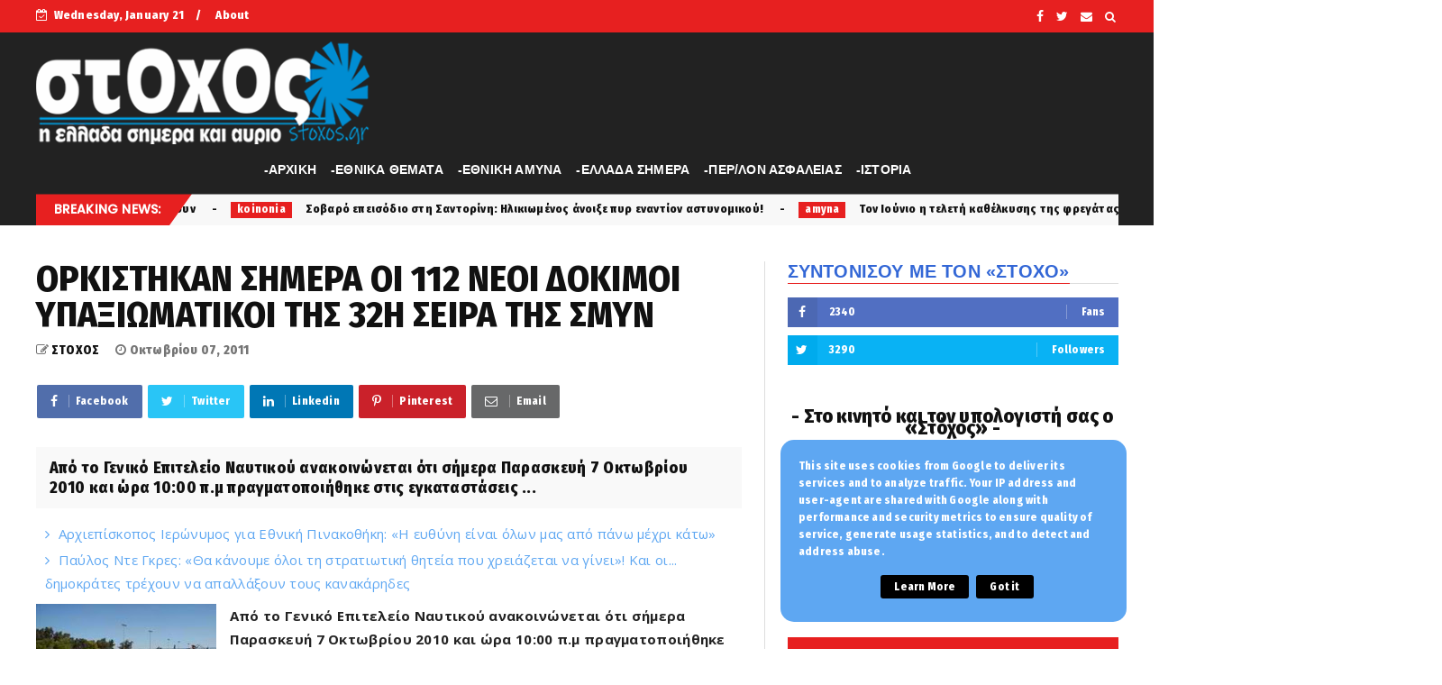

--- FILE ---
content_type: text/html; charset=utf-8
request_url: https://www.google.com/recaptcha/api2/aframe
body_size: 268
content:
<!DOCTYPE HTML><html><head><meta http-equiv="content-type" content="text/html; charset=UTF-8"></head><body><script nonce="S_JmljFV5SktcGY4Tmq57Q">/** Anti-fraud and anti-abuse applications only. See google.com/recaptcha */ try{var clients={'sodar':'https://pagead2.googlesyndication.com/pagead/sodar?'};window.addEventListener("message",function(a){try{if(a.source===window.parent){var b=JSON.parse(a.data);var c=clients[b['id']];if(c){var d=document.createElement('img');d.src=c+b['params']+'&rc='+(localStorage.getItem("rc::a")?sessionStorage.getItem("rc::b"):"");window.document.body.appendChild(d);sessionStorage.setItem("rc::e",parseInt(sessionStorage.getItem("rc::e")||0)+1);localStorage.setItem("rc::h",'1769013203615');}}}catch(b){}});window.parent.postMessage("_grecaptcha_ready", "*");}catch(b){}</script></body></html>

--- FILE ---
content_type: text/javascript; charset=UTF-8
request_url: https://www.stoxos.gr/feeds/posts/default?alt=json-in-script&callback=jQuery224011017451190549399_1769013198594&_=1769013198595
body_size: 42241
content:
// API callback
jQuery224011017451190549399_1769013198594({"version":"1.0","encoding":"UTF-8","feed":{"xmlns":"http://www.w3.org/2005/Atom","xmlns$openSearch":"http://a9.com/-/spec/opensearchrss/1.0/","xmlns$blogger":"http://schemas.google.com/blogger/2008","xmlns$georss":"http://www.georss.org/georss","xmlns$gd":"http://schemas.google.com/g/2005","xmlns$thr":"http://purl.org/syndication/thread/1.0","id":{"$t":"tag:blogger.com,1999:blog-37430256"},"updated":{"$t":"2026-01-19T21:07:06.575+02:00"},"category":[{"term":"latest"},{"term":"Επικαιρότητα και Κοινωνία"},{"term":"koinonia"},{"term":"Άμυνα και Ασφάλεια"},{"term":"ethnika"},{"term":"amyna"},{"term":"politiki"},{"term":"perivallon"},{"term":"favori"},{"term":"news"},{"term":"gousto"},{"term":"diethni"},{"term":"over"},{"term":"ΕΛΛΗΝΟΡΘΟΔΟΞΙΑ"},{"term":"history"},{"term":"Σκλαβες Πατριδες"},{"term":"orthodoxy"},{"term":"antigossip"},{"term":"Εχθρική Προπαγάνδα"},{"term":"εκδηλώσεις"},{"term":"1"},{"term":"spor"},{"term":"Άρθρα και Απόψεις"},{"term":"stoxos"},{"term":"label"},{"term":"εξώφυλλο"},{"term":"Ομογένεια"},{"term":"Επικαιρότητα"},{"term":"n"},{"term":"gulysla extrst"},{"term":"Επκαιρότητα"},{"term":"L"},{"term":"koi"},{"term":"efimerida"},{"term":"k"},{"term":":"},{"term":"f"},{"term":"wow"},{"term":"Εγκληματικότητα"},{"term":"Ι"},{"term":"PE"},{"term":"h"},{"term":"Λαθρομετανάστες"},{"term":"cargicsc"},{"term":"p"},{"term":"zingsk"},{"term":"atest"},{"term":"Α"},{"term":"po"},{"term":"αυτή"},{"term":"2"},{"term":"o"},{"term":"\u000B\u0012\u0014εκδηλώσεις\f"},{"term":"Η"},{"term":"ε"},{"term":"Άννα Μισέλ Ασημακοπούλου"},{"term":"Αγρίνιο"},{"term":"Ιταλία"},{"term":"ΛΟΑΤΚΙ"},{"term":"Μανώλης Κεφαλογιάννης"},{"term":"Τ"},{"term":"αυτοκτονία"},{"term":"καρχαρίας"},{"term":"νοσοκομείο Αγρινίου"}],"title":{"type":"text","$t":"Εφημερίδα \"Στόχος\" - Stoxos newspaper"},"subtitle":{"type":"html","$t":"ΕΒΔΟΜΑΔΙΑΙΑ ΕΦΗΜΕΡΙΔΑ ΠΑΝΕΛΛΗΝΙΑΣ ΚΥΚΛΟΦΟΡΙΑΣ"},"link":[{"rel":"http://schemas.google.com/g/2005#feed","type":"application/atom+xml","href":"https:\/\/www.stoxos.gr\/feeds\/posts\/default"},{"rel":"self","type":"application/atom+xml","href":"https:\/\/www.blogger.com\/feeds\/37430256\/posts\/default?alt=json-in-script"},{"rel":"alternate","type":"text/html","href":"https:\/\/www.stoxos.gr\/"},{"rel":"hub","href":"http://pubsubhubbub.appspot.com/"},{"rel":"next","type":"application/atom+xml","href":"https:\/\/www.blogger.com\/feeds\/37430256\/posts\/default?alt=json-in-script\u0026start-index=26\u0026max-results=25"}],"author":[{"name":{"$t":"loxias.gr"},"uri":{"$t":"http:\/\/www.blogger.com\/profile\/04856913217972183671"},"email":{"$t":"noreply@blogger.com"},"gd$image":{"rel":"http://schemas.google.com/g/2005#thumbnail","width":"16","height":"16","src":"https:\/\/img1.blogblog.com\/img\/b16-rounded.gif"}}],"generator":{"version":"7.00","uri":"http://www.blogger.com","$t":"Blogger"},"openSearch$totalResults":{"$t":"356959"},"openSearch$startIndex":{"$t":"1"},"openSearch$itemsPerPage":{"$t":"25"},"entry":[{"id":{"$t":"tag:blogger.com,1999:blog-37430256.post-1876306453042634259"},"published":{"$t":"2025-03-20T14:00:00.001+02:00"},"updated":{"$t":"2025-03-20T14:00:00.119+02:00"},"category":[{"scheme":"http://www.blogger.com/atom/ns#","term":"latest"}],"title":{"type":"text","$t":"Ιερώνυμος για Εθνική Πινακοθήκη: Μας υποβιβάζει να μιλάμε για πράγματα που κάνουν για να πείσουν ότι υπάρχουν"},"content":{"type":"html","$t":"\u003Cp\u003E\u003C\/p\u003E\u003Cdiv class=\"separator\" style=\"clear: both; text-align: center;\"\u003E\u003Ca href=\"https:\/\/blogger.googleusercontent.com\/img\/b\/R29vZ2xl\/AVvXsEiZZoE5QolVYH-876rlxKJSA3PkVexAWUlHFm1AkWpUPYKQ39lkLRW1A_XPYdM0jHiWOQiplBNPQuJS6pxZb4EOrAqxIfrkClPu2ZVNmBpge1Hy4nExTBCsAwjWSHq7M-kSpyCEjo4sNzYHKGkiOqc4vrBifuvmMCQ95dpIcKB39xFtkcSs5cEoJg\/s640\/ieronimos.jpg\" imageanchor=\"1\" style=\"margin-left: 1em; margin-right: 1em;\"\u003E\u003Cimg border=\"0\" data-original-height=\"426\" data-original-width=\"640\" src=\"https:\/\/blogger.googleusercontent.com\/img\/b\/R29vZ2xl\/AVvXsEiZZoE5QolVYH-876rlxKJSA3PkVexAWUlHFm1AkWpUPYKQ39lkLRW1A_XPYdM0jHiWOQiplBNPQuJS6pxZb4EOrAqxIfrkClPu2ZVNmBpge1Hy4nExTBCsAwjWSHq7M-kSpyCEjo4sNzYHKGkiOqc4vrBifuvmMCQ95dpIcKB39xFtkcSs5cEoJg\/s16000\/ieronimos.jpg\" \/\u003E\u003C\/a\u003E\u003C\/div\u003E\u003Cbr \/\u003E\u0026nbsp;Ο Αρχιεπίσκοπος Ιερώνυμος βρέθηκε το βράδυ της Τετάρτης σε μια εκδήλωση και αφιέρωσε λίγα λεπτά στους δημοσιογράφους μιλώντας, μεταξύ άλλων, για την παράσταση που προκάλεσε αντιδράσεις στη Θεσσαλονίκη αλλά και για τα έργα της έκθεσης «Η σαγήνη του αλλόκοτου» στην Εθνική Πινακοθήκη.\u003Cp\u003E\u003C\/p\u003E\u003Cp\u003EΟ Αρχιεπίσκοπος Ιερώνυμος, είπε χαρακτηριστικά μιλώντας για την έκθεση της Εθνικής Πινακοθήκης πως: «Μας υποβιβάζει να μιλάμε για πράγματα που κάνουν για να πείσουν ότι υπάρχουν».\u003C\/p\u003E\u003Cp\u003EΣε ερώτηση για την παράσταση του Χριστόφορου Ζαραλίκου σημείωσε: «Μήπως τους δίνουμε πολύ μεγάλη σημασία και είναι αυτό που ζητάνε και αυτοί;».\u003C\/p\u003E\u003Cp\u003EΟ Αρχιεπίσκοπος Ιερώνυμος πριν λίγες μέρες είχε μιλήσει και πάλι για την Εθνική Πινακοθήκη λέγοντας: «Έργα ήταν αυτά που εκτέθηκαν στην Εθνική Πινακοθήκη, αλλά τι έργα είναι;».\u003C\/p\u003E\u003Cp\u003E«Όλες οι μέρες είναι άγιες, αλλά εμείς θέλουμε να τις αλλάξουμε. Δεν υπάρχουν αντιδράσεις, υπάρχουν τοποθετήσεις. Το μεγάλο ερώτημα είναι αυτό το οικοδόμημα είναι ιδιωτικό; Είναι προσωπικό του καλλιτέχνη που παρουσίασε τα έργα αυτά ή είναι δικό μας όλων; Να κάτσουμε να σκεφτούμε σοβαρά και με σοβαρό τρόπο να τα αντιμετωπίζουμε αυτά. Δεν μπορεί ο κάθε καλλιτέχνης να τις παρουσιάζει με τέτοιους τρόπους και να έχουμε αυτά τα αποτελέσματα. Η ευθύνη είναι όλων μας από πάνω μέχρι κάτω», είχε επισημάνει.\u0026nbsp;\u003C\/p\u003E"},"link":[{"rel":"replies","type":"application/atom+xml","href":"https:\/\/www.stoxos.gr\/feeds\/1876306453042634259\/comments\/default","title":"Σχόλια ανάρτησης"},{"rel":"replies","type":"text/html","href":"https:\/\/www.stoxos.gr\/2025\/03\/blog-post_366.html#comment-form","title":"0 σχόλια"},{"rel":"edit","type":"application/atom+xml","href":"https:\/\/www.blogger.com\/feeds\/37430256\/posts\/default\/1876306453042634259"},{"rel":"self","type":"application/atom+xml","href":"https:\/\/www.blogger.com\/feeds\/37430256\/posts\/default\/1876306453042634259"},{"rel":"alternate","type":"text/html","href":"https:\/\/www.stoxos.gr\/2025\/03\/blog-post_366.html","title":"Ιερώνυμος για Εθνική Πινακοθήκη: Μας υποβιβάζει να μιλάμε για πράγματα που κάνουν για να πείσουν ότι υπάρχουν"}],"author":[{"name":{"$t":"ΣΤΟΧΟΣ"},"uri":{"$t":"http:\/\/www.blogger.com\/profile\/11082735191270061042"},"email":{"$t":"noreply@blogger.com"},"gd$image":{"rel":"http://schemas.google.com/g/2005#thumbnail","width":"32","height":"22","src":"\/\/blogger.googleusercontent.com\/img\/b\/R29vZ2xl\/AVvXsEjfRNuSy1o--PFGKSRRc3CzjcKz4336uN4ZnhptVN_42BbC82MfyezA_n8QIkGvpL36VJn3P8qLJXIPQs-QGhOb7QCeJIN181I7aanuwopkOvSEnBmlKz-o-KizDvIGOQ\/s150\/christodoulos.jpg"}}],"media$thumbnail":{"xmlns$media":"http://search.yahoo.com/mrss/","url":"https:\/\/blogger.googleusercontent.com\/img\/b\/R29vZ2xl\/AVvXsEiZZoE5QolVYH-876rlxKJSA3PkVexAWUlHFm1AkWpUPYKQ39lkLRW1A_XPYdM0jHiWOQiplBNPQuJS6pxZb4EOrAqxIfrkClPu2ZVNmBpge1Hy4nExTBCsAwjWSHq7M-kSpyCEjo4sNzYHKGkiOqc4vrBifuvmMCQ95dpIcKB39xFtkcSs5cEoJg\/s72-c\/ieronimos.jpg","height":"72","width":"72"},"thr$total":{"$t":"0"}},{"id":{"$t":"tag:blogger.com,1999:blog-37430256.post-1772390520390409947"},"published":{"$t":"2025-03-20T13:00:00.002+02:00"},"updated":{"$t":"2025-03-20T13:00:18.827+02:00"},"category":[{"scheme":"http://www.blogger.com/atom/ns#","term":"koinonia"}],"title":{"type":"text","$t":"Σοβαρό επεισόδιο στη Σαντορίνη: Ηλικιωμένος άνοιξε πυρ εναντίον αστυνομικού!"},"content":{"type":"html","$t":"\u003Cp\u003E\u003C\/p\u003E\u003Cdiv class=\"separator\" style=\"clear: both; text-align: center;\"\u003E\u003Ca href=\"https:\/\/blogger.googleusercontent.com\/img\/b\/R29vZ2xl\/AVvXsEgv3W4HHF1cK1JS11mp3hazXRd-M2ZCk7kAU6NdFWNhuD69YU-ib4WiH5nusO4VByTRK5a_8iiEBlchcKlofNzYIa55ue4AWMwGEcxNR94dvIS5hI5VPex3km7nheL9aFeWoeZXJATQHXU74ml3o2bcF70J17G5AydOfrPoRLzwf2e0oGvp5zFArw\/s680\/karampina%20oplo.jpg\" imageanchor=\"1\" style=\"margin-left: 1em; margin-right: 1em;\"\u003E\u003Cimg border=\"0\" data-original-height=\"460\" data-original-width=\"680\" src=\"https:\/\/blogger.googleusercontent.com\/img\/b\/R29vZ2xl\/AVvXsEgv3W4HHF1cK1JS11mp3hazXRd-M2ZCk7kAU6NdFWNhuD69YU-ib4WiH5nusO4VByTRK5a_8iiEBlchcKlofNzYIa55ue4AWMwGEcxNR94dvIS5hI5VPex3km7nheL9aFeWoeZXJATQHXU74ml3o2bcF70J17G5AydOfrPoRLzwf2e0oGvp5zFArw\/s16000\/karampina%20oplo.jpg\" \/\u003E\u003C\/a\u003E\u003C\/div\u003E\u003Cbr \/\u003E\u0026nbsp;Ένα πρωτοφανές περιστατικό αναστάτωσε τη Σαντορίνη, όταν ηλικιωμένος άνδρας άνοιξε πυρ κατά αστυνομικού, χωρίς ευτυχώς να τραυματιστεί.\u003Cp\u003E\u003C\/p\u003E\u003Cp\u003EΤο συμβάν έλαβε χώρα σε γειτονιά του νησιού, το Σάββατο, με τους κατοίκους να σοκάρονται από τη βιαιότητα του περιστατικού.\u003C\/p\u003E\u003Cp\u003EΣύμφωνα με πληροφορίες του Cyclades24, ο δράστης είναι γείτονας του αστυνομικού, ενώ μεταξύ τους δεν φέρεται να υπήρχαν χρόνιες εντάσεις. Το ανησυχητικό είναι πως δεν πρόκειται για το πρώτο περιστατικό καθώς, όπως αναφέρουν πηγές, στο παρελθόν ο ηλικιωμένος είχε εμπλακεί σε παρόμοιες αντιπαραθέσεις με άλλους ενοίκους της περιοχής.\u003C\/p\u003E\u003Cp\u003EΟ ηλικιωμένος συνελήφθη άμεσα από τις αρχές και βρέθηκε υπό κράτηση, ενώ αναμένεται να δικαστεί στο τέλος του μήνα. Οι αρχές εξετάζουν όλα τα δεδομένα της υπόθεσης, καθώς και τα κίνητρα που οδήγησαν τον δράστη σε αυτήν την ακραία ενέργεια. Οι εξελίξεις στην υπόθεση αναμένονται με ιδιαίτερο ενδιαφέρον, καθώς απομένει να διαπιστωθεί η ποινική αντιμετώπιση του δράστη από τη δικαιοσύνη.\u003C\/p\u003E"},"link":[{"rel":"replies","type":"application/atom+xml","href":"https:\/\/www.stoxos.gr\/feeds\/1772390520390409947\/comments\/default","title":"Σχόλια ανάρτησης"},{"rel":"replies","type":"text/html","href":"https:\/\/www.stoxos.gr\/2025\/03\/blog-post_95.html#comment-form","title":"0 σχόλια"},{"rel":"edit","type":"application/atom+xml","href":"https:\/\/www.blogger.com\/feeds\/37430256\/posts\/default\/1772390520390409947"},{"rel":"self","type":"application/atom+xml","href":"https:\/\/www.blogger.com\/feeds\/37430256\/posts\/default\/1772390520390409947"},{"rel":"alternate","type":"text/html","href":"https:\/\/www.stoxos.gr\/2025\/03\/blog-post_95.html","title":"Σοβαρό επεισόδιο στη Σαντορίνη: Ηλικιωμένος άνοιξε πυρ εναντίον αστυνομικού!"}],"author":[{"name":{"$t":"ΣΤΟΧΟΣ"},"uri":{"$t":"http:\/\/www.blogger.com\/profile\/11082735191270061042"},"email":{"$t":"noreply@blogger.com"},"gd$image":{"rel":"http://schemas.google.com/g/2005#thumbnail","width":"32","height":"22","src":"\/\/blogger.googleusercontent.com\/img\/b\/R29vZ2xl\/AVvXsEjfRNuSy1o--PFGKSRRc3CzjcKz4336uN4ZnhptVN_42BbC82MfyezA_n8QIkGvpL36VJn3P8qLJXIPQs-QGhOb7QCeJIN181I7aanuwopkOvSEnBmlKz-o-KizDvIGOQ\/s150\/christodoulos.jpg"}}],"media$thumbnail":{"xmlns$media":"http://search.yahoo.com/mrss/","url":"https:\/\/blogger.googleusercontent.com\/img\/b\/R29vZ2xl\/AVvXsEgv3W4HHF1cK1JS11mp3hazXRd-M2ZCk7kAU6NdFWNhuD69YU-ib4WiH5nusO4VByTRK5a_8iiEBlchcKlofNzYIa55ue4AWMwGEcxNR94dvIS5hI5VPex3km7nheL9aFeWoeZXJATQHXU74ml3o2bcF70J17G5AydOfrPoRLzwf2e0oGvp5zFArw\/s72-c\/karampina%20oplo.jpg","height":"72","width":"72"},"thr$total":{"$t":"0"}},{"id":{"$t":"tag:blogger.com,1999:blog-37430256.post-5667172095193139434"},"published":{"$t":"2025-03-20T12:41:00.002+02:00"},"updated":{"$t":"2025-03-20T12:41:28.180+02:00"},"category":[{"scheme":"http://www.blogger.com/atom/ns#","term":"amyna"}],"title":{"type":"text","$t":"Τον Ιούνιο η τελετή καθέλκυσης της φρεγάτας Belharra «ΦΟΡΜΙΩΝ»"},"content":{"type":"html","$t":"\u003Cp\u003E\u003C\/p\u003E\u003Cdiv class=\"separator\" style=\"clear: both; text-align: center;\"\u003E\u003Ca href=\"https:\/\/blogger.googleusercontent.com\/img\/b\/R29vZ2xl\/AVvXsEgRI_dqxotvT7sC0hiTt_F0qhtPk1YYjFXY0rE6DEFkoz-9x4vWP48KasQzI7kQOZ8ckUhIeCFhL183L6t3wqA38EEnTwuBELPAQlxo0sHrnY150kMGSWKzoPG8glg_3C2NXJB8_tyuV_Qf8SrZhnGWOzKjpu2tTB6rtAftFAy2AqG_WJg2krBTpA\/s696\/naval.jpg\" imageanchor=\"1\" style=\"margin-left: 1em; margin-right: 1em;\"\u003E\u003Cimg border=\"0\" data-original-height=\"522\" data-original-width=\"696\" src=\"https:\/\/blogger.googleusercontent.com\/img\/b\/R29vZ2xl\/AVvXsEgRI_dqxotvT7sC0hiTt_F0qhtPk1YYjFXY0rE6DEFkoz-9x4vWP48KasQzI7kQOZ8ckUhIeCFhL183L6t3wqA38EEnTwuBELPAQlxo0sHrnY150kMGSWKzoPG8glg_3C2NXJB8_tyuV_Qf8SrZhnGWOzKjpu2tTB6rtAftFAy2AqG_WJg2krBTpA\/s16000\/naval.jpg\" \/\u003E\u003C\/a\u003E\u003C\/div\u003E\u003Cbr \/\u003E\u0026nbsp;Μέσα Απριλίου αναμένεται να μεταβούν 30-40 άτομα του πληρώματος της φρεγάτας FDI «ΚΙΜΩΝ» που θα αποκτήσει το Πολεμικό Ναυτικό.\u003Cp\u003E\u003C\/p\u003E\u003Cp\u003EΌπως αναφέρουν στρατιωτικές πηγές, «οι «βασικοί πυρήνες» του πληρώματος θα ταξιδέψουν στα ναυπηγεία της Naval στην πόλη Λοριάν της Γαλλίας για την παραλαβή της φρεγάτας «ΚΙΜΩΝ».\u003C\/p\u003E\u003Cp\u003EΥπενθυμίζεται πως η συγκεκριμένη φρεγάτα είναι η πρώτη που θα παραλάβει το Πολεμικό Ναυτικό ενισχύοντας την αποτρεπτική του ισχύ αποκτώντας το σύγχρονο αυτό υπερόπλο.\u003C\/p\u003E\u003Cp\u003EΗ φρεγάτα «ΚΙΜΩΝ» αφού ολοκληρωθούν οι απαραίτητες διαδικασίες θα πλέει στα ελληνικά νερά περί τα τέλη του 2025, αν όχι και νωρίτερα.\u003C\/p\u003E\u003Cp\u003EΗ παραλαβή της FDI «ΚΙΜΩΝ», θα γίνει αφότου ολοκληρωθούν τα «sea trials» της πρώτης φρεγάτας «Amiral Ronarc’h» του Πολεμικού Ναυτικού της Γαλλίας, τα οποία προχωρούν με γοργούς ρυθμούς ούτως ώστε να πάρουν σειρά και οι φρεγάτες του ΠΝ.\u003C\/p\u003E\u003Cp\u003EΤον Απρίλιο, σύμφωνα με πληροφορίες, ξεκινάει το αρχικό σχολείο του πληρώματος της δεύτερης FDI «ΝΕΑΡΧΟΣ» στην Ελλάδα και τον Ιούνιο θα πραγματοποιηθεί\u0026nbsp; η τελετή καθέλκυσης της τρίτης FDI «ΦΟΡΜΙΩΝ».\u003C\/p\u003E\u003Cp\u003EΤην ίδια στιγμή δεδομένη είναι η απόκτηση των μη επανδρωμένων μικρών ελικοπτέρων, S-100, τα οποία θα συμπεριληφθούν στον εξοπλισμό των νέων φρεγατών FDI του Πολεμικού Ναυτικού, προσφέροντας επέκταση των δυνατοτήτων επισκόπησης της, σε μεγάλη απόσταση.\u003C\/p\u003E\u003Cp\u003EΑναφορικά με την απόκτηση της 4ης γαλλικής φρεγάτας FDI, ανώτατες πηγές αναφέρουν πως το «σενάριο» για την απόκτησή της βρίσκεται προς το παρόν σε επίπεδο διαπραγματεύσεων.\u003C\/p\u003E\u003Cp\u003EΤο ενδεχόμενο απόκτησης και 4ης FDI προανήγγειλε ο Νίκος Δένδιας στην τελετή καθέλκυσης της φρεγάτας «ΝΕΑΡΧΟΣ», από το Λοριάν της Γαλλίας καθώς επίσης και πυραύλους κρούσης μεγάλης εμβέλειας επιφανείας – εδάφους τύπου Scalp\u0026nbsp; Naval.\u003C\/p\u003E\u003Cp\u003EΌπως είχε δηλώσει χαρακτηριστικά ο ΥΕΘΑ, «ισχυροποιούμε την παρουσία μας στην Ανατολική Μεσόγειο, προστατεύοντας, ταυτόχρονα τα σύνορα και τα συμφέροντα της Ευρωπαϊκής Ένωσης» προσθέτοντας ότι «Η σχέση της Γαλλίας με την Ελλάδα είναι μακρά και στενή. Βασίζεται σε κοινές αξίες και στόχους, ιδιαίτερα στον τομέα της Άμυνας και της Ασφάλειας».\u003C\/p\u003E\u003Cp\u003EΗ FDI «ΝΕΑΡΧΟΣ», όπως και η FDI «ΦΟΡΜΙΩΝ» -ενδεχομένως και η τέταρτη-θα ενσωματώσουν οπλικά συστήματα που θα τους παρέχουν νέες δυνατότητες.\u003C\/p\u003E\u003Cp\u003EΟι φρεγάτες αυτές θα έχουν επιπλέον την δυνατότητα να φέρουν τον πύραυλο SCALP NAVAL, ίσως τον πιο προηγμένο πύραυλο cruise, που μπορεί να πλήττει στόχους στρατηγικής σημασίας σε μεγάλες αποστάσεις (άνω των 1000 χλμ) και με μεγάλη ακρίβεια.\u003C\/p\u003E\u003Cp\u003EΗ προσθήκη αυτή εντάχθηκε στο 12ετές Μακροπρόθεσμο Προγραμματισμό Αμυντικών Εξοπλισμών, -που θα παρουσιαστεί στις 2 Απριλίου στην Βουλή- συνοδευόμενο από 20ετή ορίζοντα, θα επιτρέπει στην Ελλάδα να ανταποκριθεί σε κάθε πρόκληση που μπορεί να ανακύψει σε Αιγαίο, Ανατολική Μεσόγειο αλλά και πέρα από αυτήν.\u003C\/p\u003E"},"link":[{"rel":"replies","type":"application/atom+xml","href":"https:\/\/www.stoxos.gr\/feeds\/5667172095193139434\/comments\/default","title":"Σχόλια ανάρτησης"},{"rel":"replies","type":"text/html","href":"https:\/\/www.stoxos.gr\/2025\/03\/belharra.html#comment-form","title":"0 σχόλια"},{"rel":"edit","type":"application/atom+xml","href":"https:\/\/www.blogger.com\/feeds\/37430256\/posts\/default\/5667172095193139434"},{"rel":"self","type":"application/atom+xml","href":"https:\/\/www.blogger.com\/feeds\/37430256\/posts\/default\/5667172095193139434"},{"rel":"alternate","type":"text/html","href":"https:\/\/www.stoxos.gr\/2025\/03\/belharra.html","title":"Τον Ιούνιο η τελετή καθέλκυσης της φρεγάτας Belharra «ΦΟΡΜΙΩΝ»"}],"author":[{"name":{"$t":"ΣΤΟΧΟΣ"},"uri":{"$t":"http:\/\/www.blogger.com\/profile\/11082735191270061042"},"email":{"$t":"noreply@blogger.com"},"gd$image":{"rel":"http://schemas.google.com/g/2005#thumbnail","width":"32","height":"22","src":"\/\/blogger.googleusercontent.com\/img\/b\/R29vZ2xl\/AVvXsEjfRNuSy1o--PFGKSRRc3CzjcKz4336uN4ZnhptVN_42BbC82MfyezA_n8QIkGvpL36VJn3P8qLJXIPQs-QGhOb7QCeJIN181I7aanuwopkOvSEnBmlKz-o-KizDvIGOQ\/s150\/christodoulos.jpg"}}],"media$thumbnail":{"xmlns$media":"http://search.yahoo.com/mrss/","url":"https:\/\/blogger.googleusercontent.com\/img\/b\/R29vZ2xl\/AVvXsEgRI_dqxotvT7sC0hiTt_F0qhtPk1YYjFXY0rE6DEFkoz-9x4vWP48KasQzI7kQOZ8ckUhIeCFhL183L6t3wqA38EEnTwuBELPAQlxo0sHrnY150kMGSWKzoPG8glg_3C2NXJB8_tyuV_Qf8SrZhnGWOzKjpu2tTB6rtAftFAy2AqG_WJg2krBTpA\/s72-c\/naval.jpg","height":"72","width":"72"},"thr$total":{"$t":"0"}},{"id":{"$t":"tag:blogger.com,1999:blog-37430256.post-8680811520048056111"},"published":{"$t":"2025-03-20T12:23:00.000+02:00"},"updated":{"$t":"2025-03-20T12:23:04.932+02:00"},"category":[{"scheme":"http://www.blogger.com/atom/ns#","term":"favori"}],"title":{"type":"text","$t":"Η απάντηση του Παύλου Ντε Γκρες για την προσφώνηση «πρίγκιπας» που ενόχλησε τους... δημοκράτες"},"content":{"type":"html","$t":"\u003Cp\u003E\u003C\/p\u003E\u003Cdiv class=\"separator\" style=\"clear: both; text-align: center;\"\u003E\u003Ca href=\"https:\/\/blogger.googleusercontent.com\/img\/b\/R29vZ2xl\/AVvXsEjYzNgSQY-48r13OIAxT-XkhTlWv2DcbmHGuttl21urWv_-G2LjLGOsJ8Bj7s98kdYy2bkVExt3_1rOliJBDCnHIb1d2rfcQ0RemFA3c1MBDOkYG8iFgjPdxk0NehMMMFX2U6eFY14oyd5J5tHm1pj5JdsPrEAse8WfCN9O9ZCl3-r3kDroTFGvfA\/s1130\/pavlos-de-grece-mani.jpg\" imageanchor=\"1\" style=\"margin-left: 1em; margin-right: 1em;\"\u003E\u003Cimg border=\"0\" data-original-height=\"667\" data-original-width=\"1130\" src=\"https:\/\/blogger.googleusercontent.com\/img\/b\/R29vZ2xl\/AVvXsEjYzNgSQY-48r13OIAxT-XkhTlWv2DcbmHGuttl21urWv_-G2LjLGOsJ8Bj7s98kdYy2bkVExt3_1rOliJBDCnHIb1d2rfcQ0RemFA3c1MBDOkYG8iFgjPdxk0NehMMMFX2U6eFY14oyd5J5tHm1pj5JdsPrEAse8WfCN9O9ZCl3-r3kDroTFGvfA\/s16000\/pavlos-de-grece-mani.jpg\" \/\u003E\u003C\/a\u003E\u003C\/div\u003E\u003Cbr \/\u003E\u0026nbsp;Ο Παύλος Ντε Γκρες μίλησε στην κάμερα της εκπομπής «Το Πρωινό», αναφερόμενος στις αντιδράσεις που προκλήθηκαν μετά την προσφώνηση «πρίγκιπας» από τον δήμαρχο Ανατολικής Μάνης. Ο ίδιος τόνισε ότι το όνομά του είναι Παύλος Ντε Γκρες και πως δεν έχει κανένα σκοπό να προκαλέσει κάποιο πρόβλημα.\u003Cp\u003E\u003C\/p\u003E\u003Cp\u003EΠιο συγκεκριμένα σημείωσε: «Πέρασα πολύ όμορφα στη Μάνη. Ο Δήμαρχος με είχε καλέσει κι άλλες χρονιές και δεν μπορούσα να πάω. Η φιλοξενία του ήταν πάρα πολύ καλή και όλος ο κόσμος ήταν φιλόξενος. Όπου πήγα, τα εστιατόρια και το ξενοδοχείο ήταν πάρα πολύ όμορφα. Ξέρω ότι προέκυψε κάποιο θέμα και η αλήθεια είναι ότι είναι ξεκάθαρο ότι το όνομά μου είναι Παύλος Ντε Γκρες. Είμαστε τώρα σε καινούργια φάση. Και εμείς συνηθίζουμε και εσείς θα πρέπει να συνηθίσετε στο καινούργιο όνομα, οπότε αυτά έγιναν και θα περάσουν. Δεν θέλουμε να θίξουμε κανέναν άνθρωπο, ούτε να δημιουργήσουμε θέμα, οπότε το μόνο που μπορώ να πω είναι ότι πέρασα πάρα πολύ όμορφα. Ελπίζω να μην χρειαστεί να δημιουργηθούν θέματα πάλι και εμείς να συνεχίσουμε τη ζωή μας εδώ».\u003C\/p\u003E\u003Cp\u003EΣτη συνέχεια πρόσθεσε: «Δεν με στενοχώρησε αυτό που έγινε, αλλά δεν είναι εύκολο όταν ξέρεις ότι θα τεθεί θέμα. Ευχαριστώ τον Δήμαρχο που μου έκανε τόσο καλή ξενάγηση. Από εκεί και πέρα, δεν θέλω να πω κάτι παραπάνω γιατί το όνομά μου είναι Παύλος Ντε Γκρες κι από εκεί και πέρα, το πώς θέλει να με αποκαλεί κάποιος, είναι δικό του θέμα. Είμαι εδώ ως απλός πολίτης και θέλω να ζω κοντά σας. Βρήκα την ευκαιρία να επιστρέψω στην πατρίδα μου και κάνω εδώ ό,τι μπορώ».\u003C\/p\u003E"},"link":[{"rel":"replies","type":"application/atom+xml","href":"https:\/\/www.stoxos.gr\/feeds\/8680811520048056111\/comments\/default","title":"Σχόλια ανάρτησης"},{"rel":"replies","type":"text/html","href":"https:\/\/www.stoxos.gr\/2025\/03\/blog-post_20.html#comment-form","title":"0 σχόλια"},{"rel":"edit","type":"application/atom+xml","href":"https:\/\/www.blogger.com\/feeds\/37430256\/posts\/default\/8680811520048056111"},{"rel":"self","type":"application/atom+xml","href":"https:\/\/www.blogger.com\/feeds\/37430256\/posts\/default\/8680811520048056111"},{"rel":"alternate","type":"text/html","href":"https:\/\/www.stoxos.gr\/2025\/03\/blog-post_20.html","title":"Η απάντηση του Παύλου Ντε Γκρες για την προσφώνηση «πρίγκιπας» που ενόχλησε τους... δημοκράτες"}],"author":[{"name":{"$t":"ΣΤΟΧΟΣ"},"uri":{"$t":"http:\/\/www.blogger.com\/profile\/11082735191270061042"},"email":{"$t":"noreply@blogger.com"},"gd$image":{"rel":"http://schemas.google.com/g/2005#thumbnail","width":"32","height":"22","src":"\/\/blogger.googleusercontent.com\/img\/b\/R29vZ2xl\/AVvXsEjfRNuSy1o--PFGKSRRc3CzjcKz4336uN4ZnhptVN_42BbC82MfyezA_n8QIkGvpL36VJn3P8qLJXIPQs-QGhOb7QCeJIN181I7aanuwopkOvSEnBmlKz-o-KizDvIGOQ\/s150\/christodoulos.jpg"}}],"media$thumbnail":{"xmlns$media":"http://search.yahoo.com/mrss/","url":"https:\/\/blogger.googleusercontent.com\/img\/b\/R29vZ2xl\/AVvXsEjYzNgSQY-48r13OIAxT-XkhTlWv2DcbmHGuttl21urWv_-G2LjLGOsJ8Bj7s98kdYy2bkVExt3_1rOliJBDCnHIb1d2rfcQ0RemFA3c1MBDOkYG8iFgjPdxk0NehMMMFX2U6eFY14oyd5J5tHm1pj5JdsPrEAse8WfCN9O9ZCl3-r3kDroTFGvfA\/s72-c\/pavlos-de-grece-mani.jpg","height":"72","width":"72"},"thr$total":{"$t":"0"}},{"id":{"$t":"tag:blogger.com,1999:blog-37430256.post-8468864072947439864"},"published":{"$t":"2025-03-17T22:00:00.008+02:00"},"updated":{"$t":"2025-03-17T22:00:00.233+02:00"},"category":[{"scheme":"http://www.blogger.com/atom/ns#","term":"latest"}],"title":{"type":"text","$t":"Άμα σας λέμε ότι είναι για τα πανηγύρια... Ο Βουλγαράκης τραγουδάει και ο Λοβέρδος παίζει ντραμς"},"content":{"type":"html","$t":"\u003Cp\u003E\u003C\/p\u003E\u003Cdiv class=\"separator\" style=\"clear: both; text-align: center;\"\u003E\u003Ca href=\"https:\/\/blogger.googleusercontent.com\/img\/b\/R29vZ2xl\/AVvXsEhz8SyoF5zLiBWXBu_X5BRBBkkObZIgX2FyJHU2IOvto_h98aVi4m6EcylO2Q3n9NWgIwOK02sr31i1II10r2iWr6MVv5ItClwGZ9aLTP7pkB9Tlp4k4Xg_oY7DcJIm6OFVW6eePglzbZx36FD2AcCVqNQlR9EnvWUMHC7rsCYnXs2xzdY2j5QF5A\/s1200\/voulgaraskis1.jpg\" imageanchor=\"1\" style=\"margin-left: 1em; margin-right: 1em;\"\u003E\u003Cimg border=\"0\" data-original-height=\"675\" data-original-width=\"1200\" src=\"https:\/\/blogger.googleusercontent.com\/img\/b\/R29vZ2xl\/AVvXsEhz8SyoF5zLiBWXBu_X5BRBBkkObZIgX2FyJHU2IOvto_h98aVi4m6EcylO2Q3n9NWgIwOK02sr31i1II10r2iWr6MVv5ItClwGZ9aLTP7pkB9Tlp4k4Xg_oY7DcJIm6OFVW6eePglzbZx36FD2AcCVqNQlR9EnvWUMHC7rsCYnXs2xzdY2j5QF5A\/s16000\/voulgaraskis1.jpg\" \/\u003E\u003C\/a\u003E\u003C\/div\u003E\u003Cbr \/\u003E\u0026nbsp;Ο Γιώργος Βουλγαράκης βρέθηκε μαζί με τον Ανδρέα Λοβέρδο σε μια απολαυστική βραδιά και φαίνεται ότι διασκέδασαν με την ψυχή τους, παίζοντας ντραμς και τραγουδώντας αγαπημένα ελληνικά τραγούδια.\u003Cp\u003E\u003C\/p\u003E\u003Cp\u003EΜάλιστα, ο Γιώργος Βουλγαράκης ανέβασε ως story στο Instagram μια σειρά από βίντεο όπου ο ίδιος τραγουδάει και ο Ανδρέας Λοβέρδος παίζει ντραμς.\u0026nbsp;\u003C\/p\u003E\u003Cp\u003EΣημειώνεται πως η κόρη του Γιώργου Βουλγαράκη, Παυλίνα, ασχολείται επαγγελματικά εδώ και χρόνια με το τραγούδι καθώς έχει υπέροχη φωνή.\u003C\/p\u003E\u003Cp\u003EΟ Γιώργος Βουλγαράκης θέλησε να δείξει τις δικές του ικανότητες στο τραγούδι και ερμήνευσε μερικά αγαπημένα τραγούδια, ανάμεσά τους το «Επειδή σ’αγαπώ» του Μανόλη Μητσιά, σε στίχους του Λευτέρη Παπαδόπουλου και μουσική του Γιάννη Σπανού, αλλά και το γνωστό «Στην Ελευσίνα μια φορά».\u003C\/p\u003E\u003Cp\u003EΣτη συνέχεια ακούγεται να ερμήνευσε το αγαπημένο τραγούδι του Άλκη Αλκαίου και του Θάνου Μικρούτσικου «Ερωτικό (Με μια πιρόγα)», αλλά και τον «Τσάμικο» του Μάνου Χατζιδάκι και του Νίκου Γκάτσου.\u003C\/p\u003E\u003Cp\u003EΑπό το πλευρό του δεν έφυγε στιγμή ο Ανδρέας Λοβέρδος που τον συνόδευε στα ντραμς.\u003C\/p\u003E"},"link":[{"rel":"replies","type":"application/atom+xml","href":"https:\/\/www.stoxos.gr\/feeds\/8468864072947439864\/comments\/default","title":"Σχόλια ανάρτησης"},{"rel":"replies","type":"text/html","href":"https:\/\/www.stoxos.gr\/2025\/03\/blog-post_78.html#comment-form","title":"0 σχόλια"},{"rel":"edit","type":"application/atom+xml","href":"https:\/\/www.blogger.com\/feeds\/37430256\/posts\/default\/8468864072947439864"},{"rel":"self","type":"application/atom+xml","href":"https:\/\/www.blogger.com\/feeds\/37430256\/posts\/default\/8468864072947439864"},{"rel":"alternate","type":"text/html","href":"https:\/\/www.stoxos.gr\/2025\/03\/blog-post_78.html","title":"Άμα σας λέμε ότι είναι για τα πανηγύρια... Ο Βουλγαράκης τραγουδάει και ο Λοβέρδος παίζει ντραμς"}],"author":[{"name":{"$t":"ΣΤΟΧΟΣ"},"uri":{"$t":"http:\/\/www.blogger.com\/profile\/11082735191270061042"},"email":{"$t":"noreply@blogger.com"},"gd$image":{"rel":"http://schemas.google.com/g/2005#thumbnail","width":"32","height":"22","src":"\/\/blogger.googleusercontent.com\/img\/b\/R29vZ2xl\/AVvXsEjfRNuSy1o--PFGKSRRc3CzjcKz4336uN4ZnhptVN_42BbC82MfyezA_n8QIkGvpL36VJn3P8qLJXIPQs-QGhOb7QCeJIN181I7aanuwopkOvSEnBmlKz-o-KizDvIGOQ\/s150\/christodoulos.jpg"}}],"media$thumbnail":{"xmlns$media":"http://search.yahoo.com/mrss/","url":"https:\/\/blogger.googleusercontent.com\/img\/b\/R29vZ2xl\/AVvXsEhz8SyoF5zLiBWXBu_X5BRBBkkObZIgX2FyJHU2IOvto_h98aVi4m6EcylO2Q3n9NWgIwOK02sr31i1II10r2iWr6MVv5ItClwGZ9aLTP7pkB9Tlp4k4Xg_oY7DcJIm6OFVW6eePglzbZx36FD2AcCVqNQlR9EnvWUMHC7rsCYnXs2xzdY2j5QF5A\/s72-c\/voulgaraskis1.jpg","height":"72","width":"72"},"thr$total":{"$t":"0"}},{"id":{"$t":"tag:blogger.com,1999:blog-37430256.post-9163926872078597083"},"published":{"$t":"2025-03-17T21:00:00.005+02:00"},"updated":{"$t":"2025-03-17T21:00:00.124+02:00"},"category":[{"scheme":"http://www.blogger.com/atom/ns#","term":"ethnika"}],"title":{"type":"text","$t":"Κοιμούνται όρθιες οι Αρχές; Τουρκική προπαγάνδα σε μαθητές της μειονότητας από τους γνωστούς εγκάθετους της Άγκυρας!"},"content":{"type":"html","$t":"\u003Cp\u003E\u0026nbsp;\u003C\/p\u003E\u003Cdiv class=\"separator\" style=\"clear: both; text-align: center;\"\u003E\u003Ca href=\"https:\/\/blogger.googleusercontent.com\/img\/b\/R29vZ2xl\/AVvXsEioJWVIJcMKDETmXDHXPHZ0iHNokrrvZlJodj_gJBDktVk2CWLIsWp8H1q0L9lmqOJTPcEY1BQZEpuW6oClWEK2e-oYyz4nKwaYumSc3jhdgGLDVm5ITPeSk5P4YqLeoFlrNRv8OlJN_OOphLDDosmDob3QK_vYbLPFz_FfzuMbLgods_n7mA-ztQ\/s780\/%CF%84%CE%BF%CF%85%CF%81%CE%BA%CE%B1%CE%BB%CE%B1%CE%B4%CE%B5%CF%821.jpg\" imageanchor=\"1\" style=\"margin-left: 1em; margin-right: 1em;\"\u003E\u003Cimg border=\"0\" data-original-height=\"439\" data-original-width=\"780\" src=\"https:\/\/blogger.googleusercontent.com\/img\/b\/R29vZ2xl\/AVvXsEioJWVIJcMKDETmXDHXPHZ0iHNokrrvZlJodj_gJBDktVk2CWLIsWp8H1q0L9lmqOJTPcEY1BQZEpuW6oClWEK2e-oYyz4nKwaYumSc3jhdgGLDVm5ITPeSk5P4YqLeoFlrNRv8OlJN_OOphLDDosmDob3QK_vYbLPFz_FfzuMbLgods_n7mA-ztQ\/s16000\/%CF%84%CE%BF%CF%85%CF%81%CE%BA%CE%B1%CE%BB%CE%B1%CE%B4%CE%B5%CF%821.jpg\" \/\u003E\u003C\/a\u003E\u003C\/div\u003E\u003Cbr \/\u003EΗ γνωστή για τον ανθελληνικό ρόλο της “Ένωση Τούρκων Δασκάλων Δυτικής Θράκης -Batı Trakya Türk Öğretmenler Birliği (BTTÖB)”\u0026nbsp; με αυτοαποκαλούμενο πρόεδρο τον Αϊντίν Αχμέτ, διοργανώνει ποιητικό διαγωνισμό με θέμα «Πόλεμοι και νίκες της Καλλίπολης» με αφορμή την 110η επέτειο από την Μάχη της Καλλίπολης.\u003Cp\u003E\u003C\/p\u003E\u003Cp\u003EΟ διαγωνισμός απευθύνεται σε μαθητές πρωτοβάθμιας και δευτεροβάθμιας εκπαίδευσης με προθεσμία υποβολής ποιημάτων την 24\/3\/2025 και τελετή απονομής των βραβείων στις 4\/4\/2025.\u003C\/p\u003E\u003Cp\u003EΣτην προκήρυξή του διαγωνισμού σε κείμενο που δημοσιοποιείται και διανέμεται εντός Ελληνικής Επικράτειας αναφέρεται ότι “ο Τούρκος στρατιώτης έγραψε ένα έπος με τη θέληση, το θάρρος και τον ηρωισμό του σε αυτή τη νόμιμη άμυνα…Θυμόμαστε με έλεος και ευγνωμοσύνη τον γενναίο και έξυπνο διοικητή Μουσταφά Κεμάλ Ατατούρκ…Είναι το πιο φυσικό δικαίωμα όλων των παιδιών μας να μάθουν ότι παρ’ όλες τις δυσκολίες δεν μπόρεσαν να μας νικήσουν και ότι πετύχαμε μια μεγάλη νίκη σε στεριά και θάλασσα χάρη στον στρατό μας υπό τη διοίκηση του μεγάλου διοικητή Γαζή Μουσταφά Κεμάλ και ότι υπήρχαν πολλοί πρόγονοι από τα Γιάννενα ως το Διδυμότειχο για να συνεχίσει να κυματίζει η σημαία της Αυτοκρατορίας μας. Είναι απαραίτητο τα παιδιά μας να γνωρίζουν το παρελθόν τους για να αναπτύξουν την αυτοπεποίθησή τους. Όλοι οι συνάδελφοί μας έχουν ιστορική ευθύνη ως προς αυτό”.\u003C\/p\u003E\u003Cp\u003EΤί αποκρύπτει όμως η τουρκική προπαγάνδα; Η Μάχη της Καλλίπολης άρχισε στις 25 Απριλίου 1915 με απόβαση άγγλων πεζοναυτών, η οποία συνεχίστηκε το καλοκαίρι και τερματίστηκε στις 9 Ιανουαρίου 1916. Τον Ιανουάριο του 1916, έπειτα από οχτώ μήνες παραμονής στην τουρκική χερσόνησο, τα συμμαχικά στρατεύματα αποχώρησαν από τα Δαρδανέλια. Συνολικά 247.000 ήταν οι νεκροί, οι τραυματίες και οι αγνοούμενοι από την πλευρά των συμμάχων. Πολλοί πέθαναν από αρρώστιες. Η αφόρητη ζέστη του καλοκαιριού, η έλλειψη φαγητού οδήγησε πολλούς στρατιώτες σε θάνατο από δυσεντερία.Τη νύχτα της Πρωτοχρονιάς του 1916 ο Συμμαχικός στρατός άρχισε να εγκαταλείπει τις θέσεις του με το ένα τάγμα μετά το άλλο, με πρώτους τους τραυματίες και τους 1.226 αρρώστους που επιβιβάστηκαν στα 56 πλωτά νοσοκομεία.\u003C\/p\u003E\u003Cp\u003EΣτις 25 Απριλίου 1915, εφτά μεραρχίες των Συμμάχων αποβιβάστηκαν σε πέντε διαφορετικά σημεία της Χερσονήσου της Καλλίπολης. Η εκστρατεία της Καλλίπολης είχε καταλήξει σε αδιέξοδο. Οι Σύμμαχοι είχαν υποτιμήσει τους αντιπάλους τους. Οι Σύμμαχοι στηρίχθηκαν σε εκστρατευτικό σώμα από Αυστραλούς, Νεοζηλανδούς και Ινδούς –οι οποίοι ελάχιστα όμως γνώριζαν από πολεμική τέχνη.\u003C\/p\u003E\u003Cp\u003EΣτην Μάχη της Καλλίπολης υπήρχε πληροφοριακό έλλειμμα των Συμμάχων. Δεν υπήρχε σχέδιο επίθεσης,δεν υπήρχαν αρκετά αποβατικά σκάφη, με αποτέλεσμα η απόβαση χιλίων ανδρών να κρατά μία ολόκληρη ημέρα. Δεν είχαν καθοριστεί οι αρμοδιότητες των αρχηγών των δύο Οπλων και οι χάρτες που θα χρησιμοποιούσαν ήταν του 1885.Απ’ ό,τι φάνηκε, δεν γνώριζαν την ετοιμότητα των τούρκικων στρατευμάτων. Οι Γερμανοί είχαν τοποθετήσει στην Καλλίπολη, αρκετούς μήνες πριν την εισβολή, πολυβόλα, τα οποία χειρίζονταν Γερμανοί στρατιώτες. Επιπλέον οι Τούρκοι είχαν ναρκοθετήσει το στενό των Δαρδανελλίων ώστε να είναι αδύνατη η κατάληψη της περιοχής δια θαλάσσης. Μία από τις άγνωστες πτυχές της απόβασης των Συμμάχων, που άρχισαν να αποβιβάζονται στις αρχές Αυγούστου και μάλιστα δίχως να γίνουν αντιληπτοί από τους Τούρκους ήταν πως δεν γνώριζαν πως οι τουρκικές δυνάμεις είχαν εξαντλήσει τα πολεμοφόδιά τους και θα υποχωρούσαν σε λίγα 24ωρα.\u003C\/p\u003E\u003Cp\u003EΤην ίδια στιγμή αναδύεται το άστρο του Μουσταφά Κεμάλ, ο οποίος και παρουσιάζεται σαν μοναδικός και απαράμιλλος, από τους στρατιωτικούς διοικητές. Σε αντίθεση με τη μίζερη εικόνα ενός αποδιοργανωμένου\u0026nbsp; στρατού, ο ίδιος είχε χτίσει μια θριαμβευτική πορεία. Η άμυνα στην Καλλίπολη είχε γλιτώσει την τουρκική αυτοκρατορία από κατάρρευση. Αργότερα είχε σταθεροποιήσει το μέτωπο στον Καύκασο και κατόπιν υπό τις διαταγές του οι Οθωμανοί αποσύρθηκαν εν πλήρη τάξει από τη Συρία.\u003C\/p\u003E\u003Cp\u003EΣύμφωνα με ιστορικούς, η νίκη των συμμάχων στην Καλλίπολη θα σήμαινε άμεσο τερματισμό της γενοκτονίας των Αρμενίων, το σταμάτημα των διώξεων κατά των ελληνικών πληθυσμών της ανατολικής Θράκης και της Ιωνίας και την αποφυγή της Γενοκτονίας στον Πόντο (1916).\u003C\/p\u003E"},"link":[{"rel":"replies","type":"application/atom+xml","href":"https:\/\/www.stoxos.gr\/feeds\/9163926872078597083\/comments\/default","title":"Σχόλια ανάρτησης"},{"rel":"replies","type":"text/html","href":"https:\/\/www.stoxos.gr\/2025\/03\/blog-post_653.html#comment-form","title":"0 σχόλια"},{"rel":"edit","type":"application/atom+xml","href":"https:\/\/www.blogger.com\/feeds\/37430256\/posts\/default\/9163926872078597083"},{"rel":"self","type":"application/atom+xml","href":"https:\/\/www.blogger.com\/feeds\/37430256\/posts\/default\/9163926872078597083"},{"rel":"alternate","type":"text/html","href":"https:\/\/www.stoxos.gr\/2025\/03\/blog-post_653.html","title":"Κοιμούνται όρθιες οι Αρχές; Τουρκική προπαγάνδα σε μαθητές της μειονότητας από τους γνωστούς εγκάθετους της Άγκυρας!"}],"author":[{"name":{"$t":"ΣΤΟΧΟΣ"},"uri":{"$t":"http:\/\/www.blogger.com\/profile\/11082735191270061042"},"email":{"$t":"noreply@blogger.com"},"gd$image":{"rel":"http://schemas.google.com/g/2005#thumbnail","width":"32","height":"22","src":"\/\/blogger.googleusercontent.com\/img\/b\/R29vZ2xl\/AVvXsEjfRNuSy1o--PFGKSRRc3CzjcKz4336uN4ZnhptVN_42BbC82MfyezA_n8QIkGvpL36VJn3P8qLJXIPQs-QGhOb7QCeJIN181I7aanuwopkOvSEnBmlKz-o-KizDvIGOQ\/s150\/christodoulos.jpg"}}],"media$thumbnail":{"xmlns$media":"http://search.yahoo.com/mrss/","url":"https:\/\/blogger.googleusercontent.com\/img\/b\/R29vZ2xl\/AVvXsEioJWVIJcMKDETmXDHXPHZ0iHNokrrvZlJodj_gJBDktVk2CWLIsWp8H1q0L9lmqOJTPcEY1BQZEpuW6oClWEK2e-oYyz4nKwaYumSc3jhdgGLDVm5ITPeSk5P4YqLeoFlrNRv8OlJN_OOphLDDosmDob3QK_vYbLPFz_FfzuMbLgods_n7mA-ztQ\/s72-c\/%CF%84%CE%BF%CF%85%CF%81%CE%BA%CE%B1%CE%BB%CE%B1%CE%B4%CE%B5%CF%821.jpg","height":"72","width":"72"},"thr$total":{"$t":"0"}},{"id":{"$t":"tag:blogger.com,1999:blog-37430256.post-2870419530480532100"},"published":{"$t":"2025-03-17T20:00:00.007+02:00"},"updated":{"$t":"2025-03-17T20:00:00.116+02:00"},"category":[{"scheme":"http://www.blogger.com/atom/ns#","term":"favori"}],"title":{"type":"text","$t":"Ο γαμπρός του Ερντογάν αγοράζει ιταλική αεροδιαστημική εταιρεία για να ξεπεράσει εμπάργκο και περιορισμούς!"},"content":{"type":"html","$t":"\u003Cp\u003E\u003C\/p\u003E\u003Cdiv class=\"separator\" style=\"clear: both; text-align: center;\"\u003E\u003Ca href=\"https:\/\/blogger.googleusercontent.com\/img\/b\/R29vZ2xl\/AVvXsEjygqa105BjXZSnUd7ZShPnj5wlo9suAK38T1C6uTrjiHr-dsL5RDRvRcH4RPgUgtyCq6DpTfGG6ilIBRt8eocoU1nEqfG9eJoxfMwwAsa7WjiaO4eq-60ZV7iLqno8aOyxMRfraQ6AEza_5DBGVxnNPw8PJxCsLlUWOpMRgCyNxDz5buwUH4iE7w\/s673\/selcuk-bayraktar.jpeg\" imageanchor=\"1\" style=\"margin-left: 1em; margin-right: 1em;\"\u003E\u003Cimg border=\"0\" data-original-height=\"372\" data-original-width=\"673\" src=\"https:\/\/blogger.googleusercontent.com\/img\/b\/R29vZ2xl\/AVvXsEjygqa105BjXZSnUd7ZShPnj5wlo9suAK38T1C6uTrjiHr-dsL5RDRvRcH4RPgUgtyCq6DpTfGG6ilIBRt8eocoU1nEqfG9eJoxfMwwAsa7WjiaO4eq-60ZV7iLqno8aOyxMRfraQ6AEza_5DBGVxnNPw8PJxCsLlUWOpMRgCyNxDz5buwUH4iE7w\/s16000\/selcuk-bayraktar.jpeg\" \/\u003E\u003C\/a\u003E\u003C\/div\u003E\u003Cbr \/\u003E\u0026nbsp;Η τουρκική εταιρεία Baykar, εργολάβος άμυνας που ανήκει στον γαμπρό του Τούρκου προέδρου Ταγίπ Ερντογάν, υπέγραψε στις 27 Ιανουαρίου προσυμφωνία για την απόκτηση της ιταλικής Piaggio Aerospace, σηματοδοτώντας ένα σημαντικό βήμα στη διεθνή επέκτασή της. Η συμφωνία, η οποία εγκρίθηκε από το Υπουργείο Επιχειρήσεων της Ιταλίας τον Δεκέμβριο του 2024, περιλαμβάνει τη μεταφορά των επιχειρηματικών δραστηριοτήτων της Piaggio Aero Industries και της Piaggio Aviation στην Baykar. Εν αναμονή πρόσθετων εγκρίσεων, συμπεριλαμβανομένου του Ιταλικού Υπουργικού Συμβουλίου, η συναλλαγή αναμένεται να ολοκληρωθεί έως την άνοιξη.\u003Cp\u003E\u003C\/p\u003E\u003Cp\u003EΣύμφωνα με ανάλυση του κρατικού πρακτορείου ειδήσεων Anadolu της Τουρκίας, η εξαγορά της Piaggio Aerospace από την Baykar αντιπροσωπεύει μια στρατηγική απάντηση στα μακροχρόνια εμπορικά και εξαγωγικά εμπόδια που αντιμετωπίζει η Τουρκία στον αμυντικό τομέα. Σε αντίθεση με τις συμβατικές βιομηχανίες, η αμυντική βιομηχανία απαιτεί πλοήγηση σε περίπλοκα ρυθμιστικά πλαίσια και διπλωματικές σχέσεις, που συχνά επηρεάζονται από γεωπολιτικούς λόγους.\u003C\/p\u003E\u003Cp\u003EΤο Anadolu ανέφερε ότι η Τουρκία έχει συναντήσει συχνά εμπάργκο που περιορίζουν τις εξαγωγές των αμυντικών της προϊόντων, ακόμη και όταν τέτοια προϊόντα αναπτύσσονται στην εγχώρια αγορά. Ένα σημαντικό εμπόδιο ήταν η επιμονή ορισμένων χωρών στην τοπική παραγωγή ως προϋπόθεση για τις προμήθειες. Με την εξαγορά μιας εταιρείας με έδρα την ΕΕ όπως η Piaggio Aerospace, η Baykar στοχεύει να παρακάμψει αυτούς τους περιορισμούς. Τα αμυντικά προϊόντα που κατασκευάζονται στην Ιταλία μπορούν να ενσωματωθούν πιο εύκολα στις ευρωπαϊκές αγορές, εξαλείφοντας τα νομικά και υλικοτεχνικά εμπόδια που συνδέονται με τις εισαγωγές εκτός ΕΕ.\u003C\/p\u003E\u003Cp\u003EΑυτή η εξαγορά ευθυγραμμίζεται επίσης με την ευρύτερη στρατηγική της Τουρκίας για την υπέρβαση των εμπάργκο μέσω της εσωτερικής καινοτομίας και των διεθνών συνεργασιών. Ενώ η Τουρκία έχει δημιουργήσει με επιτυχία μια αυτάρκη αμυντική βιομηχανία, αυτή η συμφωνία επιτρέπει στην Baykar να συμπληρώσει τις παραγωγικές της δυνατότητες με βελτιωμένη πρόσβαση σε ευρωπαίους πελάτες.\u003C\/p\u003E\u003Cp\u003EΥπενθυμίζεται ότι ο Ερντογάν συνέδεσε την έγκριση του τουρκικού κοινοβουλίου για την ένταξη της Σουηδίας στο ΝΑΤΟ, με απαίτηση στον Καναδά να άρει το εμπάργκο όπλων στην Τουρκία. Μιλώντας σε φιλοκυβερνητικούς δημοσιογράφους κατά τη διάρκεια του ταξιδιού του από την Ουγγαρία στις 19 Δεκεμβρίου 2023, ο Ερντογάν είπε ότι ο τότε πρόεδρος των ΗΠΑ Τζο Μπάιντεν πρότεινε να επιλυθεί η απροθυμία του Κογκρέσου να πουλήσει μαχητικά αεροσκάφη F-16 στην Τουρκία με αντάλλαγμα την ένταξη της Σουηδίας στο ΝΑΤΟ. Ωστόσο, ο Ερντογάν πρόσθεσε μια άλλη προϋπόθεση: την άρση των περιορισμών του Καναδά στις εξαγωγές που σχετίζονται με την άμυνα στην Τουρκία, συμπεριλαμβανομένου του ζωτικού οπτικού εξοπλισμού που χρησιμοποιείται από τον Baykar, την εταιρεία στρατιωτικών drone του γαμπρού του Selçuk Bayraktar (είναι παντρεμένος με την κόρη του Ερντογάν, Sümeyye, από το 2016).\u003C\/p\u003E\u003Cp\u003EΗ καναδική κυβέρνηση είχε επιβάλει εμπάργκο όπλων στην Τουρκία το 2021 μετά τη χρήση τουρκικής κατασκευής στρατιωτικών μη επανδρωμένων αεροσκαφών στη σύγκρουση του 2020 μεταξύ του Αζερμπαϊτζάν και της Αρμενίας στην περιοχή του Ναγκόρνο-Καραμπάχ. Το εμπάργκο περιελάμβανε το σύστημα WESCAM MX-15D EO\/IR FLIR, ένα κρίσιμο εξάρτημα για τα μη επανδρωμένα αεροσκάφη Bayraktar TB2 της Baykar. Ο Selçuk Bayraktar, ιδιοκτήτης της Baykar Makina, η οποία παράγει τα ευρέως χρησιμοποιούμενα μη επανδρωμένα εναέρια οχήματα, είχε προηγουμένως ισχυριστεί ότι δεν χρειάζονταν πλέον αυτά τα καναδικά προϊόντα. Ωστόσο, ο Baykar είχε καταφύγει σε μεθόδους όπως η προμήθεια των απαιτούμενων εξαρτημάτων από τη χώρα που αγόραζε τα drones και τη συναρμολόγησή τους τοπικά προκειμένου να παρακάμψει τα εμπάργκο.\u003C\/p\u003E\u003Cp\u003EΗ τουρκική κυβέρνηση ισχυρίζεται εδώ και καιρό ότι οι περιορισμοί και οι κυρώσεις που επιβλήθηκαν από τους συμμάχους του ΝΑΤΟ, ιδιαίτερα τις Ηνωμένες Πολιτείες και τη Γερμανία, στις αγορές όπλων της Τουρκίας παρεμπόδισαν την ικανότητα της χώρας να εκπληρώσει τον στόχο αμυντικών δαπανών της συμμαχίας. Κατά τη διάρκεια συνέντευξης Τύπου στις 8 Ιουλίου 2023, ενόψει της συνόδου του ΝΑΤΟ στο Βίλνιους, ο Ερντογάν εξέφρασε την απογοήτευσή του για αυτά τα εμπάργκο, λέγοντας ότι εμπόδιζαν την Τουρκία να εκπληρώσει τον στόχο αμυντικών δαπανών του 2%. Ο Ερντογάν επεσήμανε ότι οι αμυντικές δαπάνες της Τουρκίας μειώθηκαν από 2% το 2019 σε περίπου 1,30% αφού ορισμένοι σύμμαχοι του ΝΑΤΟ επέβαλαν περιορισμούς.\u003C\/p\u003E\u003Cp\u003EΟ Selçuk Bayraktar εμφανίστηκε πρόσφατα στην τελευταία λίστα δισεκατομμυριούχων του Forbes. Η καθαρή περιουσία του Bayraktar ανέρχεται στα 1,2 δισεκατομμύρια δολάρια, εξασφαλίζοντάς του την 2.465η θέση στη λίστα. Ο αδερφός του, Haluk, ο οποίος υπηρετεί ως διευθύνων σύμβουλος της Baykar, ακολουθεί πολύ πίσω, καταλαμβάνοντας την 2.619η θέση με καθαρή περιουσία 1,1 δισεκατομμύρια δολάρια.\u003C\/p\u003E\u003Cp\u003EΟ Selçuk Bayraktar έχει πλειοψηφικό μερίδιο 52,5% στο Baykar, όπου κατέχει επίσης τη θέση του προέδρου και υπηρετεί ως επικεφαλής τεχνολογίας της εταιρείας. Ο αδερφός του Haluk Bayraktar έχει μερίδιο 47,5% στην εταιρεία.\u003C\/p\u003E\u003Cp\u003EΙδρύθηκε από τον πατέρα τους Özdemir Bayraktar το 1984 για την κατασκευή ανταλλακτικών για την τουρκική αυτοκινητοβιομηχανία, η Baykar γνώρισε σημαντική ανάπτυξη. Το 2022 η εταιρεία κατέγραψε πωλήσεις 1,4 δισεκατομμυρίων δολαρίων και μέχρι το 2023, οι εξαγωγές της είχαν εκτοξευθεί στα 1,8 δισεκατομμύρια δολάρια, κυρίως λόγω των συμβάσεων που εξασφάλισε με διάφορους στρατούς σε όλη την Ευρώπη, την Αφρική και τη Μέση Ανατολή.\u003C\/p\u003E\u003Cp\u003EΟ Τούρκος πρόεδρος Ερντογάν φαίνεται να υπογράφει το ένοπλο drone Bayraktar Akinci, το οποίο κατασκευάστηκε από την εταιρεία Baykar του γαμπρού του στις 29 Αυγούστου 2021.\u003C\/p\u003E\u003Cdiv class=\"separator\" style=\"clear: both; text-align: center;\"\u003E\u003Ca href=\"https:\/\/blogger.googleusercontent.com\/img\/b\/R29vZ2xl\/AVvXsEjcwMzgVVWCmgt2JngzAYJtQ1ylU1_65Wr2mgL9VAezezoGraNvwpPs-JDTUj06aUMTvgsmMaz5b45od6Hkl2nUsjQrW1K35EaJNrdpkVgCrfbU0_mAW6MCZQdyyEB-R6FUPHh4GPdMr4OJ3orPMGEgIlrk_wHKTCv5O6Xc6w1svhMZQTa6Fv7hVQ\/s600\/Selcuk_Bayraktar1.jpg\" imageanchor=\"1\" style=\"margin-left: 1em; margin-right: 1em;\"\u003E\u003Cimg border=\"0\" data-original-height=\"401\" data-original-width=\"600\" height=\"268\" src=\"https:\/\/blogger.googleusercontent.com\/img\/b\/R29vZ2xl\/AVvXsEjcwMzgVVWCmgt2JngzAYJtQ1ylU1_65Wr2mgL9VAezezoGraNvwpPs-JDTUj06aUMTvgsmMaz5b45od6Hkl2nUsjQrW1K35EaJNrdpkVgCrfbU0_mAW6MCZQdyyEB-R6FUPHh4GPdMr4OJ3orPMGEgIlrk_wHKTCv5O6Xc6w1svhMZQTa6Fv7hVQ\/w400-h268\/Selcuk_Bayraktar1.jpg\" width=\"400\" \/\u003E\u003C\/a\u003E\u003C\/div\u003E\u003Cbr \/\u003E\u003Cp\u003EΤα μη επανδρωμένα αεροσκάφη της Baykar έχουν εξαχθεί σε περισσότερες από 30 χώρες και χρησιμοποιήθηκαν σε συγκρούσεις στο Ναγκόρνο-Καραμπάχ μεταξύ των δυνάμεων της Αρμενίας και του Αζερμπαϊτζάν το 2020, καθώς και στη Λιβύη και την Ουκρανία. Πολλοί πιστώνουν την επιτυχία της εταιρείας στην υποστήριξη του Ερντογάν, ο οποίος συχνά προωθεί τα μη επανδρωμένα αεροσκάφη Baykar κατά τις διπλωματικές του επισκέψεις στο εξωτερικό, με αποτέλεσμα συμφωνίες πολλών εκατομμυρίων δολαρίων.\u003C\/p\u003E\u003Cp\u003EΥπάρχει ισχυρή κοινή πεποίθηση ότι η ταχεία αύξηση του πλούτου των αδελφών\u0026nbsp; Bayraktar και η απόκτηση της ιδιότητάς τους ως δισεκατομμυριούχου σε τόσο νεαρή ηλικία επηρεάστηκε σε μεγάλο βαθμό από τους οικογενειακούς δεσμούς τους με τον Ερντογάν. Ωστόσο, σύμφωνα με φιλοκυβερνητικές ομάδες, ο Selçuk Bayraktar θεωρείται... εθνικός ήρωας. Όπως είπε σε τηλεοπτικό πρόγραμμα το 2022, τα έργα της Τουρκίας για drone και μη επανδρωμένα αεροσκάφη θα αποτύγχαναν αν δεν υπήρχε πολιτική υποστήριξη, ανακοινώνοντας την υποστήριξή του στην κυβέρνηση Ερντογάν πριν από τις εκλογές του 2023.\u003C\/p\u003E\u003Cp\u003EΟ Ταγίπ Ερντογάν βλέπει την Baykar ως οικογενειακή επιχείρηση και εμπορεύεται τα προϊόντα της σε πολλές χώρες, ειδικά στην Αφρική. Δεν είναι μυστικό ότι ο Ερντογάν, τα μέλη της οικογένειάς του και οι επιχειρηματικοί του συνεργάτες επωφελούνται πάρα πολύ από την αμυντική βιομηχανία και τις πωλήσεις στρατιωτικού εξοπλισμού. Η Baykar εκμεταλλεύεται όλες τις κρατικές εγκαταστάσεις αλλά αποκομίζει και υψηλά κέρδη στην τοπική και διεθνή αγορά με την πώληση όπλων, για τα οποία ο μόνος λήπτης των αποφάσεων είναι ο Ερντογάν. Ένας σημαντικός λόγος για την επιλογή τουρκικών drones είναι ότι η Τουρκία δεν έχει μακρά διαδικασία έγκρισης εξαγωγών, σε αντίθεση με τις ΗΠΑ και την Ευρωπαϊκή Ένωση.\u003C\/p\u003E\u003Cp\u003EΗ έγκριση της μεγάλης συμφωνίας για την αμυντική βιομηχανία μεταξύ Τουρκίας και Ιταλίας εκκρεμεί επί του παρόντος για έγκριση από το ιταλικό Υπουργικό Συμβούλιο. Ωστόσο, δεδομένης της τρέχουσας κατάστασης των σχέσεων μεταξύ των δύο χωρών, δεν αναμένεται να αντιμετωπίσει σημαντικά εμπόδια. Η σύσφιξη των δεσμών μεταξύ του Τούρκου Προέδρου Ερντογάν και της Ιταλίδας πρωθυπουργού Giorgia Meloni, ιδίως λόγω της στάσης του Ερντογάν σχετικά με τη μεταναστευτική πολιτική που ευχαριστεί τη Ρώμη, έχει ενισχύσει τη στενότερη συνεργασία.\u003C\/p\u003E\u003Cp\u003EΗ τελευταία αξιοσημείωτη επικοινωνία μεταξύ των δύο ηγετών σημειώθηκε στις 10 Ιανουαρίου 2025, όταν ο Ερντογάν και η Μελόνι μίλησαν στο τηλέφωνο. Κατά τη διάρκεια της συνομιλίας, ο Ερντογάν πρότεινε ότι η Ιταλία θα μπορούσε να πρωτοστατήσει στην άρση των κυρώσεων στη Συρία, διευκολύνοντας έτσι τη διαδικασία ανοικοδόμησης της χώρας.\u003C\/p\u003E\u003Cp\u003EΗ εξαγορά της Piaggio Aerospace από την Baykar ανακοινώθηκε από τον Haluk Bayraktar, διευθύνοντα σύμβουλο της Baykar και αδελφό του γαμπρού του προέδρου Ερντογάν, Selçuk Bayraktar, στις 27 Δεκεμβρίου 2024.\u003C\/p\u003E\u003Cp\u003EΣύμφωνα με την ανακοίνωση που δόθηκε στη δημοσιότητα από το γραφείο του Ερντογάν, οι δύο ηγέτες συζήτησαν τις διμερείς σχέσεις καθώς και περιφερειακά και διεθνή ζητήματα. Ο Ερντογάν τόνισε τη σημαντική αύξηση του εμπορίου μεταξύ Τουρκίας και Ιταλίας, δηλώνοντας ότι ο όγκος του εμπορίου έφτασε τα 32 δισεκατομμύρια δολάρια το 2024. Εξέφρασε περαιτέρω αισιοδοξία ότι με συνεχείς προσπάθειες για ενίσχυση των εμπορικών και επενδυτικών σχέσεων, ο αριθμός αυτός θα μπορούσε να αυξηθεί ακόμη περισσότερο τα επόμενα χρόνια. Επιπλέον, ο Ερντογάν μετέφερε τη βούληση της Τουρκίας να ενισχύσει τη συνεργασία με την Ιταλία, ιδίως σε τομείς όπως η αμυντική βιομηχανία και η ενέργεια, υπογραμμίζοντας τις αυξανόμενες δυνατότητες συνεργασίας μεταξύ των δύο εθνών.\u003C\/p\u003E\u003Cp\u003EΕν τω μεταξύ, η Baykar βρίσκεται σε στενή επαφή με την ιταλική Leonardo, τη δεύτερη μεγαλύτερη αμυντική εταιρεία στην Ευρώπη και τη 13η μεγαλύτερη στον κόσμο, σύμφωνα με το Διεθνές Ινστιτούτο Ερευνών Ειρήνης της Στοκχόλμης, αυξάνοντας την πιθανότητα νέας συνεργασίας ή συνεργασίας μεταξύ των δύο εταιρειών. Απαντώντας στο ερώτημα εάν η πρόσφατη επίσκεψή του στη Baykar σηματοδοτεί την έναρξη μιας πιθανής συνεργασίας, ο Διευθύνων Σύμβουλος της Leonardo, Robert Cingolani, είπε στο Anadolu, «μπορώ να το επιβεβαιώσω, αλλά δεν μπορώ να δώσω περισσότερες λεπτομέρειες για ορισμένους λόγους. Ωστόσο, μπορώ να επιβεβαιώσω ότι διεξάγουμε συζητήσεις για να αξιολογήσουμε εάν μπορεί να δημιουργηθεί βιομηχανική συνέργεια. Και τα δύο μέρη ενδιαφέρονται πολύ και είμαστε ικανοποιημένοι με την πρόοδο αυτών των συνομιλιών».\u003C\/p\u003E"},"link":[{"rel":"replies","type":"application/atom+xml","href":"https:\/\/www.stoxos.gr\/feeds\/2870419530480532100\/comments\/default","title":"Σχόλια ανάρτησης"},{"rel":"replies","type":"text/html","href":"https:\/\/www.stoxos.gr\/2025\/03\/blog-post_793.html#comment-form","title":"0 σχόλια"},{"rel":"edit","type":"application/atom+xml","href":"https:\/\/www.blogger.com\/feeds\/37430256\/posts\/default\/2870419530480532100"},{"rel":"self","type":"application/atom+xml","href":"https:\/\/www.blogger.com\/feeds\/37430256\/posts\/default\/2870419530480532100"},{"rel":"alternate","type":"text/html","href":"https:\/\/www.stoxos.gr\/2025\/03\/blog-post_793.html","title":"Ο γαμπρός του Ερντογάν αγοράζει ιταλική αεροδιαστημική εταιρεία για να ξεπεράσει εμπάργκο και περιορισμούς!"}],"author":[{"name":{"$t":"ΣΤΟΧΟΣ"},"uri":{"$t":"http:\/\/www.blogger.com\/profile\/11082735191270061042"},"email":{"$t":"noreply@blogger.com"},"gd$image":{"rel":"http://schemas.google.com/g/2005#thumbnail","width":"32","height":"22","src":"\/\/blogger.googleusercontent.com\/img\/b\/R29vZ2xl\/AVvXsEjfRNuSy1o--PFGKSRRc3CzjcKz4336uN4ZnhptVN_42BbC82MfyezA_n8QIkGvpL36VJn3P8qLJXIPQs-QGhOb7QCeJIN181I7aanuwopkOvSEnBmlKz-o-KizDvIGOQ\/s150\/christodoulos.jpg"}}],"media$thumbnail":{"xmlns$media":"http://search.yahoo.com/mrss/","url":"https:\/\/blogger.googleusercontent.com\/img\/b\/R29vZ2xl\/AVvXsEjygqa105BjXZSnUd7ZShPnj5wlo9suAK38T1C6uTrjiHr-dsL5RDRvRcH4RPgUgtyCq6DpTfGG6ilIBRt8eocoU1nEqfG9eJoxfMwwAsa7WjiaO4eq-60ZV7iLqno8aOyxMRfraQ6AEza_5DBGVxnNPw8PJxCsLlUWOpMRgCyNxDz5buwUH4iE7w\/s72-c\/selcuk-bayraktar.jpeg","height":"72","width":"72"},"thr$total":{"$t":"0"}},{"id":{"$t":"tag:blogger.com,1999:blog-37430256.post-592227696312222021"},"published":{"$t":"2025-03-17T19:00:00.010+02:00"},"updated":{"$t":"2025-03-17T19:00:00.290+02:00"},"category":[{"scheme":"http://www.blogger.com/atom/ns#","term":"latest"}],"title":{"type":"text","$t":"Ηλικιωμένη ανασύρθηκε νεκρή από τη Λίμνη Παμβώτιδα"},"content":{"type":"html","$t":"\u003Cp\u003E\u0026nbsp;\u003C\/p\u003E\u003Cdiv class=\"separator\" style=\"clear: both; text-align: center;\"\u003E\u003Ca href=\"https:\/\/blogger.googleusercontent.com\/img\/b\/R29vZ2xl\/AVvXsEjey04vduCxhf48vejuDRF2IELDkOzgzVCZez7r05w7jEgNxIX8BGcmmanxKMN50rYIlwFqPomKNi484nyB6CcEgLq1H_bNslbOUDknVBfFYbIXSoX2s6PjdO_NcLiBonMQs-6j5QXHPHf9aU4Ksru3S_dqpZtD5ytRPJEHZfP3AP_-NJPdKRklLA\/s1460\/ioannina.jpg\" imageanchor=\"1\" style=\"margin-left: 1em; margin-right: 1em;\"\u003E\u003Cimg border=\"0\" data-original-height=\"820\" data-original-width=\"1460\" src=\"https:\/\/blogger.googleusercontent.com\/img\/b\/R29vZ2xl\/AVvXsEjey04vduCxhf48vejuDRF2IELDkOzgzVCZez7r05w7jEgNxIX8BGcmmanxKMN50rYIlwFqPomKNi484nyB6CcEgLq1H_bNslbOUDknVBfFYbIXSoX2s6PjdO_NcLiBonMQs-6j5QXHPHf9aU4Ksru3S_dqpZtD5ytRPJEHZfP3AP_-NJPdKRklLA\/s16000\/ioannina.jpg\" \/\u003E\u003C\/a\u003E\u003C\/div\u003E\u003Cbr \/\u003EΝεκρή ανασύρθηκε το μεσημέρι της Δευτέρας (17\/3) μία ηλικιωμένη γυναίκα από τη Λίμνη των Ιωαννίνων.\u003Cp\u003E\u003C\/p\u003E\u003Cp\u003EΣύμφωνα με το epirusgate.gr, περίοικος εντόπισε την ηλικιωμένη χωρίς τις αισθήσεις της να επιπλέει στα νερά της Παμβώτιδας, σε σημείο μπροστά στην οδό Κάρολου Παπούλια και κοντά στο παραλίμνιο ψυχαγωγικό πάρκο.\u003C\/p\u003E\u003Cp\u003EΗ ανάσυρση του σώματος της ηλικιωμένης έγινε με τη χρήση σωστικής βάρκας.\u003C\/p\u003E\u003Cp\u003EΣτο σημείο βρίσκονται δυνάμεις της Πυροσβεστικής, της Αστυνομίας και του ΕΚΑΒ.\u003C\/p\u003E\u003Cp\u003EΠλέον η αστυνομία ερευνά εάν πρόκειται για εγκληματική ενέργεια ή αυτοχειρία, ενώ τις επόμενες ώρες αναμένεται και η ιατροδικαστική έρευνα.\u003C\/p\u003E\u003Cdiv class=\"separator\" style=\"clear: both; text-align: center;\"\u003E\u003Ca href=\"https:\/\/blogger.googleusercontent.com\/img\/b\/R29vZ2xl\/AVvXsEiVLgfwp3B3DHcC8SYuNeHCUBd0mQ3KnM7raKqClUduEOU0z3OICNSu2pXbK7JDMo5mcS5SEwmuG3hnlqgEIXgra9F0kfWMWm08JOPv0qNa7ULhXoBtZ7u6JhSt8vTqYJZVL4NT7TcaEIaq5a9DusbUFrVL6MFXVCy4fDXF8PeBZ3OvRXWUMf1GbQ\/s980\/ioannina1.jpg\" imageanchor=\"1\" style=\"margin-left: 1em; margin-right: 1em;\"\u003E\u003Cimg border=\"0\" data-original-height=\"551\" data-original-width=\"980\" height=\"225\" src=\"https:\/\/blogger.googleusercontent.com\/img\/b\/R29vZ2xl\/AVvXsEiVLgfwp3B3DHcC8SYuNeHCUBd0mQ3KnM7raKqClUduEOU0z3OICNSu2pXbK7JDMo5mcS5SEwmuG3hnlqgEIXgra9F0kfWMWm08JOPv0qNa7ULhXoBtZ7u6JhSt8vTqYJZVL4NT7TcaEIaq5a9DusbUFrVL6MFXVCy4fDXF8PeBZ3OvRXWUMf1GbQ\/w400-h225\/ioannina1.jpg\" width=\"400\" \/\u003E\u003C\/a\u003E\u003C\/div\u003E\u003Cbr \/\u003E\u003Cp\u003E\u003Cbr \/\u003E\u003C\/p\u003E"},"link":[{"rel":"replies","type":"application/atom+xml","href":"https:\/\/www.stoxos.gr\/feeds\/592227696312222021\/comments\/default","title":"Σχόλια ανάρτησης"},{"rel":"replies","type":"text/html","href":"https:\/\/www.stoxos.gr\/2025\/03\/blog-post_251.html#comment-form","title":"0 σχόλια"},{"rel":"edit","type":"application/atom+xml","href":"https:\/\/www.blogger.com\/feeds\/37430256\/posts\/default\/592227696312222021"},{"rel":"self","type":"application/atom+xml","href":"https:\/\/www.blogger.com\/feeds\/37430256\/posts\/default\/592227696312222021"},{"rel":"alternate","type":"text/html","href":"https:\/\/www.stoxos.gr\/2025\/03\/blog-post_251.html","title":"Ηλικιωμένη ανασύρθηκε νεκρή από τη Λίμνη Παμβώτιδα"}],"author":[{"name":{"$t":"ΣΤΟΧΟΣ"},"uri":{"$t":"http:\/\/www.blogger.com\/profile\/11082735191270061042"},"email":{"$t":"noreply@blogger.com"},"gd$image":{"rel":"http://schemas.google.com/g/2005#thumbnail","width":"32","height":"22","src":"\/\/blogger.googleusercontent.com\/img\/b\/R29vZ2xl\/AVvXsEjfRNuSy1o--PFGKSRRc3CzjcKz4336uN4ZnhptVN_42BbC82MfyezA_n8QIkGvpL36VJn3P8qLJXIPQs-QGhOb7QCeJIN181I7aanuwopkOvSEnBmlKz-o-KizDvIGOQ\/s150\/christodoulos.jpg"}}],"media$thumbnail":{"xmlns$media":"http://search.yahoo.com/mrss/","url":"https:\/\/blogger.googleusercontent.com\/img\/b\/R29vZ2xl\/AVvXsEjey04vduCxhf48vejuDRF2IELDkOzgzVCZez7r05w7jEgNxIX8BGcmmanxKMN50rYIlwFqPomKNi484nyB6CcEgLq1H_bNslbOUDknVBfFYbIXSoX2s6PjdO_NcLiBonMQs-6j5QXHPHf9aU4Ksru3S_dqpZtD5ytRPJEHZfP3AP_-NJPdKRklLA\/s72-c\/ioannina.jpg","height":"72","width":"72"},"thr$total":{"$t":"0"}},{"id":{"$t":"tag:blogger.com,1999:blog-37430256.post-6386181327094914479"},"published":{"$t":"2025-03-17T18:00:00.012+02:00"},"updated":{"$t":"2025-03-17T18:00:00.117+02:00"},"category":[{"scheme":"http://www.blogger.com/atom/ns#","term":"latest"}],"title":{"type":"text","$t":"Η Γερμανία δεσμεύεται για επιπλέον 300 εκατ. ευρώ βοήθειας για τους τζιχαντιστές της Συρίας!"},"content":{"type":"html","$t":"\u003Cp\u003E\u003C\/p\u003E\u003Cdiv class=\"separator\" style=\"clear: both; text-align: center;\"\u003E\u003Ca href=\"https:\/\/blogger.googleusercontent.com\/img\/b\/R29vZ2xl\/AVvXsEgwsawD2tFnfn7lihcPTri_iwYD0sEwxw5ISkBW78hnY59ujPM7q9iBvmNlDAIzDWXr99zeey5xtXyXqFvg1wyqiy4UNdT9pxUD9Zrxhjmexw9pUswxvXfu35MzzReG0dEvsrWE_TbiuMmkJiTpb-zcbyoe-Gab3k-u3nkBGMuK8JAdsk-rx5aJeA\/s850\/ampou-moxamant-al-tzolani1.jpg\" imageanchor=\"1\" style=\"margin-left: 1em; margin-right: 1em;\"\u003E\u003Cimg border=\"0\" data-original-height=\"560\" data-original-width=\"850\" src=\"https:\/\/blogger.googleusercontent.com\/img\/b\/R29vZ2xl\/AVvXsEgwsawD2tFnfn7lihcPTri_iwYD0sEwxw5ISkBW78hnY59ujPM7q9iBvmNlDAIzDWXr99zeey5xtXyXqFvg1wyqiy4UNdT9pxUD9Zrxhjmexw9pUswxvXfu35MzzReG0dEvsrWE_TbiuMmkJiTpb-zcbyoe-Gab3k-u3nkBGMuK8JAdsk-rx5aJeA\/s16000\/ampou-moxamant-al-tzolani1.jpg\" \/\u003E\u003C\/a\u003E\u003C\/div\u003E\u003Cbr \/\u003E\u0026nbsp;Η Γερμανία θα χορηγήσει επιπλέον βοήθεια 300 εκατομμυρίων ευρώ στη Συρία, ανακοίνωσε σήμερα η Γερμανίδα υπουργός Εξωτερικών Αναλένα Μπέρμποκ, πριν από την έναρξη διάσκεψης δωρητών για τη χώρα αυτή στις Βρυξέλλες.\u003Cp\u003E\u003C\/p\u003E\u003Cp\u003E\"Για αυτό το γιγάντιο έργο, η Γερμανία θα χορηγήσει στον ΟΗΕ και σε διάφορες οργανώσεις επιπρόσθετη βοήθεια 300 εκατομμυρίων ευρώ για τη διαδικασία ειρήνευσης και για τον συριακό λαό και στην περιοχή\", δήλωσε η Γερμανίδα υπουργός πριν από σύνοδο των επικεφαλής της διπλωματίας των 27 χωρών μελών της ΕΕ.\u003C\/p\u003E\u003Cp\u003EΠάνω από τα μισά από τα κεφάλαια που θα χορηγηθούν θα ωφελήσουν τον λαό της Συρίας, δρομολογούμενα χωρίς να εμπλέκεται η μεταβατική κυβέρνηση της χώρας, σημείωσε η Μπέρμποκ.\u003C\/p\u003E\u003Cp\u003EΗ χρηματοδότηση θα δοθεί στην παροχή τροφίμων, υπηρεσιών υγείας και καταλυμάτων έκτακτης ανάγκης, όπως και στη λήψη μέτρων προστασίας για τους ιδιαίτερα ευάλωτους, σύμφωνα με το γερμανικό υπουργείο Εξωτερικών.\u003C\/p\u003E\u003Cp\u003EΥποστήριξη θα λάβουν επίσης Σύροι πρόσφυγες και κοινότητες που τους φιλοξενούν στην Ιορδανία, τον Λίβανο, το Ιράκ και την Τουρκία, πρόσθεσε η Γερμανίδα υπουργός Εξωτερικών.\u003C\/p\u003E\u003Cp\u003EΗ Μπέρμποκ επανέλαβε εξάλλου την ανάγκη για μια συμπεριληπτική πολιτική διαδικασία για τη διασφάλιση ενός ειρηνικού μέλλοντος για τη Συρία.\u003C\/p\u003E\u003Cp\u003E\"Ως Ευρωπαίοι, στεκόμαστε μαζί στο πλευρό του λαού της Συρίας, για μια ελεύθερη και ειρηνική Συρία\", σημείωσε.\u003C\/p\u003E\u003Cp\u003EΕπίσης κάλεσε τη μεταβατική κυβέρνηση της χώρας να ερευνήσει τον φόνο εκατοντάδων πολιτών σε χωριά αλαουιτών και να λογοδοτήσουν αυτοί που ευθύνονται.\u003C\/p\u003E\u003Cp\u003EΗ επαρχία Λαττάκεια μετατράπηκε αυτόν τον μήνα σε θέατρο μαζικών εκτελέσεων αμάχων, στην πλειονότητά τους αλαουιτών, με έναυσμα επιθέσεις πιστών στον ανατραπέντα πρόεδρο της Συρίας Μπασάρ αλ Άσαντ εναντίον των δυνάμεων ασφαλείας των ντε φάκτο αρχών.\u003C\/p\u003E\u003Cp\u003EΣύμφωνα με το Συριακό Παρατηρητήριο Ανθρωπίνων Δικαιωμάτων, μη κυβερνητική οργάνωση με έδρα τη Βρετανία, μέσα σε μερικές ημέρες σκοτώθηκαν πάνω από 1.200 άνθρωποι.\u003C\/p\u003E\u003Cp\u003E\u003Cbr \/\u003E\u003C\/p\u003E\u003Cp\u003Eπηγή: ΑΠΕ\u003C\/p\u003E"},"link":[{"rel":"replies","type":"application/atom+xml","href":"https:\/\/www.stoxos.gr\/feeds\/6386181327094914479\/comments\/default","title":"Σχόλια ανάρτησης"},{"rel":"replies","type":"text/html","href":"https:\/\/www.stoxos.gr\/2025\/03\/300.html#comment-form","title":"0 σχόλια"},{"rel":"edit","type":"application/atom+xml","href":"https:\/\/www.blogger.com\/feeds\/37430256\/posts\/default\/6386181327094914479"},{"rel":"self","type":"application/atom+xml","href":"https:\/\/www.blogger.com\/feeds\/37430256\/posts\/default\/6386181327094914479"},{"rel":"alternate","type":"text/html","href":"https:\/\/www.stoxos.gr\/2025\/03\/300.html","title":"Η Γερμανία δεσμεύεται για επιπλέον 300 εκατ. ευρώ βοήθειας για τους τζιχαντιστές της Συρίας!"}],"author":[{"name":{"$t":"ΣΤΟΧΟΣ"},"uri":{"$t":"http:\/\/www.blogger.com\/profile\/11082735191270061042"},"email":{"$t":"noreply@blogger.com"},"gd$image":{"rel":"http://schemas.google.com/g/2005#thumbnail","width":"32","height":"22","src":"\/\/blogger.googleusercontent.com\/img\/b\/R29vZ2xl\/AVvXsEjfRNuSy1o--PFGKSRRc3CzjcKz4336uN4ZnhptVN_42BbC82MfyezA_n8QIkGvpL36VJn3P8qLJXIPQs-QGhOb7QCeJIN181I7aanuwopkOvSEnBmlKz-o-KizDvIGOQ\/s150\/christodoulos.jpg"}}],"media$thumbnail":{"xmlns$media":"http://search.yahoo.com/mrss/","url":"https:\/\/blogger.googleusercontent.com\/img\/b\/R29vZ2xl\/AVvXsEgwsawD2tFnfn7lihcPTri_iwYD0sEwxw5ISkBW78hnY59ujPM7q9iBvmNlDAIzDWXr99zeey5xtXyXqFvg1wyqiy4UNdT9pxUD9Zrxhjmexw9pUswxvXfu35MzzReG0dEvsrWE_TbiuMmkJiTpb-zcbyoe-Gab3k-u3nkBGMuK8JAdsk-rx5aJeA\/s72-c\/ampou-moxamant-al-tzolani1.jpg","height":"72","width":"72"},"thr$total":{"$t":"0"}},{"id":{"$t":"tag:blogger.com,1999:blog-37430256.post-8661956215651515148"},"published":{"$t":"2025-03-17T17:00:00.010+02:00"},"updated":{"$t":"2025-03-17T17:00:00.248+02:00"},"category":[{"scheme":"http://www.blogger.com/atom/ns#","term":"latest"}],"title":{"type":"text","$t":"Το ξέρετε; Τι σημαίνει η φράση «από την Σκύλλα στην Χάρυβδη» "},"content":{"type":"html","$t":"\u003Cp\u003E\u003C\/p\u003E\u003Cdiv class=\"separator\" style=\"clear: both; text-align: center;\"\u003E\u003Ca href=\"https:\/\/blogger.googleusercontent.com\/img\/b\/R29vZ2xl\/AVvXsEhQvxa2AltnD0vMOA2atAXGUVEec7KUx_pa-3L6mNkjRrbpi-nkXsLK50FDOidSmZUurWmfQ0E42DP9OK3WTSTxNquFO-zG8GDBhKGwoTb8isxtJyv3BjX4iO8-B995T2Flk5N9TVIBN2zbZPBFheQgJ9nurnV0wkOINVbAADfBO8heYxCIQqzLaA\/s1440\/%CE%A3%CE%BA%CF%8D%CE%BB%CE%BB%CE%B1%20%CF%83%CF%84%CE%B7%CE%BD%20%CE%A7%CE%AC%CF%81%CF%85%CE%B2%CE%B4%CE%B7.jpg\" imageanchor=\"1\" style=\"margin-left: 1em; margin-right: 1em;\"\u003E\u003Cimg border=\"0\" data-original-height=\"1080\" data-original-width=\"1440\" src=\"https:\/\/blogger.googleusercontent.com\/img\/b\/R29vZ2xl\/AVvXsEhQvxa2AltnD0vMOA2atAXGUVEec7KUx_pa-3L6mNkjRrbpi-nkXsLK50FDOidSmZUurWmfQ0E42DP9OK3WTSTxNquFO-zG8GDBhKGwoTb8isxtJyv3BjX4iO8-B995T2Flk5N9TVIBN2zbZPBFheQgJ9nurnV0wkOINVbAADfBO8heYxCIQqzLaA\/s16000\/%CE%A3%CE%BA%CF%8D%CE%BB%CE%BB%CE%B1%20%CF%83%CF%84%CE%B7%CE%BD%20%CE%A7%CE%AC%CF%81%CF%85%CE%B2%CE%B4%CE%B7.jpg\" \/\u003E\u003C\/a\u003E\u003C\/div\u003E\u003Cbr \/\u003E\u0026nbsp;Οι παροιμίες και οι λαϊκές ρήσεις αποτελούν έναν ανεκτίμητο θησαυρό της πολιτιστικής μας κληρονομιάς. Είναι σαν μικρές κάψουλες χρόνου, που περιέχουν μέσα τους συμπυκνωμένη τη σοφία και την εμπειρία πολλών γενεών.\u003Cp\u003E\u003C\/p\u003E\u003Cp\u003EΟι παροιμίες και οι λαϊκές ρήσεις αποτελούν έναν εύκολο και αποτελεσματικό τρόπο για να μεταδοθούν από γενιά σε γενιά σημαντικές αξίες, ηθικές αρχές και πρακτικές συμβουλές για τη ζωή. Είναι διαχρονικές, καθώς αν και δημιουργήθηκαν σε συγκεκριμένες ιστορικές περιόδους, διατηρούν τη σημασία τους ακόμη και σήμερα, καθώς οι ανθρώπινες εμπειρίες και τα προβλήματα παραμένουν σε μεγάλο βαθμό ίδια.\u003C\/p\u003E\u003Cp\u003EΟυσιαστικά είναι η πολιτισμική ταυτότητα ενός λαού και αποτελούν πλούτο γνώσης και εμπειρίας. Μας βοηθούν να κατανοήσουμε τον κόσμο γύρω μας και να αναπτύξουμε κριτική σκέψη, ενώ η εύστοχη χρήση τους σε μια συζήτηση μπορεί να δώσει χιούμορ, ζωντάνια και έμφαση στα λεγόμενά μας.\u003C\/p\u003E\u003Cp\u003EΠολλές φορές ακούμε τη φράση «από την Σκύλλα στην Χάρυβδη». Γιατί όμως τη λέμε και από πού προέρχεται; Την χρησιμοποιούμε όταν θέλουμε να πούμε ότι τα πράγματα πηγαίνουν από το κακό στο χειρότερο.\u003C\/p\u003E\u003Cp\u003EΗ έκφραση προέρχεται από τα δύο τέρατα της ελληνικής μυθολογίας. Η Σκύλλα και η Χάρυβδη ήταν δυο φοβερά τέρατα της θάλασσας. Οι ναυτικοί που κινδύνευαν στα ταξίδια τους από τα απειλητικά κύματα και τις θύελλες, έπλαθαν με τη φαντασία τους μυθικές μορφές, που λυσσομανούσαν και προσπαθούσαν αγριεμένες να τους καταστρέψουν. Έτσι γεννήθηκαν τα δυο τρομακτικά αυτά τέρατα. Οι τότε θαλασσινοί έβαζαν με το νου τους πως δεν επρόκειτο απλώς για δυνατό άνεμο και για θεόρατα κύματα. Πίστευαν ότι κάτι περισσότερο κρύβεται πίσω απ’ όλα αυτά, κάποιο πλάσμα κακό στην ψυχή και τρομερό στην όψη, που γύρευε το χαμό τους· αυτό προκαλούσε όλη τη φοβερή αναταραχή και η κακοκαιρία δεν ήταν τυχαία.\u003C\/p\u003E\u003Cp\u003EΈλεγαν πως η Σκύλλα και η Χάρυβδη βρίσκονταν η μια απέναντι από την άλλη, σε ένα στενό θαλάσσιο πέρασμα που, σύμφωνα με τον Όμηρο, ονομαζόταν Πλαγκτές Πέτρες. Το πέρασμα αυτό ήταν εντελώς αδύνατο να το διασχίσει κανείς, λόγω της φοβερής κατάστασης που επικρατούσε εκεί από την παρουσία των δυο τεράτων – ούτε πουλί πετούμενο δεν γλίτωνε, αν τολμούσε να το περάσει. Εκεί υπήρχαν πολλά απότομα βράχια, πολύ ψηλά και το κύμα έσκαγε πάνω τους με φοβερό θόρυβο. Το στενό αυτό το τοποθετούσαν σε διάφορα σημεία. Άλλοι έλεγαν πως ήταν ο Βόσπορος, άλλοι στο ακρωτήριο Ταίναρο και άλλοι κοντά στα Κανάρια νησιά, εκτός Μεσογείου, δηλαδή. Οι πιο πολλοί πίστευαν πως η Σκύλλα και η Χάρυβδη κατοικούσαν στο στενό της Μεσσήνης, ανάμεσα στην Ιταλία και τη Σικελία. Τα δυο τέρατα ήταν εγκαταστημένα σε δυο σκοπέλους. Ο ένας ήταν τόσο ψηλός, που η κορυφή του χανόταν στον ουρανό και ήταν πάντα σκεπασμένη με πυκνά μαύρα σύννεφα.\u003C\/p\u003E\u003Cp\u003EΗ Σκύλλα ήταν κρυμμένη κάπου μέχρι τη μέση της μέσα στο βάραθρο της σπηλιάς. Είχε δώδεκα παραμορφωμένα ποδάρια, που υψώνονταν στον αέρα και έξι πάρα πολύ μακρείς λαιμούς. Τα έξι κεφάλια της ήταν φριχτά, με τρία σαγόνια το καθένα· δηλαδή το κάθε στόμα της είχε τρεις σειρές δόντια, που στάζανε δηλητήριο. Από τη σπηλιά πρόβαλλαν τα κεφάλια της, που βουτούσαν ολόγυρα στο βράχο και μέσα στο νερό: άρπαζαν τα μεγάλα κήτη της θάλασσας, δελφίνια, σκυλόψαρα, φώκιες και τα καταβρόχθιζαν με μανία. Έτρωγαν όμως και ανθρώπους, αν κάποιο καράβι τολμούσε να διασχίσει το στενό. Η Σκύλλα άρπαζε τόσους κωπηλάτες, όσα ήταν και τα φοβερά της στόματα. Γονείς της Σκύλλας ήταν, σύμφωνα με μια παράδοση, ο Φόρκυς και η Κητώ, η οποία είχε γονείς της τον Πόντο και τη Γαία. Παιδιά τους ήταν επίσης και άλλα θαλάσσια τέρατα, όπως η Έχιδνα, οι Σειρήνες και η Θόωσσα, που συμβόλιζε τη μανιασμένη θάλασσα.\u003C\/p\u003E\u003Cp\u003EΣυνοψίζοντας, οι παροιμίες και οι λαϊκές ρήσεις αποτελούν ανεκτίμητο θησαυρό γνώσης και σοφίας. Είναι ο καθρέφτης του λαϊκού μας πνεύματος, αποτυπώνοντας την κοσμοθεωρία, τις αξίες και την καθημερινότητα των προγόνων μας. Γι’ αυτό είναι σημαντικό να τις μεταλαμπαδεύουμε στις επόμενες γενιές.\u003C\/p\u003E\u003Cp\u003E\u003Cbr \/\u003E\u003C\/p\u003E\u003Cp\u003EΠηγή: FOXreport.gr\u003C\/p\u003E"},"link":[{"rel":"replies","type":"application/atom+xml","href":"https:\/\/www.stoxos.gr\/feeds\/8661956215651515148\/comments\/default","title":"Σχόλια ανάρτησης"},{"rel":"replies","type":"text/html","href":"https:\/\/www.stoxos.gr\/2025\/03\/blog-post_814.html#comment-form","title":"0 σχόλια"},{"rel":"edit","type":"application/atom+xml","href":"https:\/\/www.blogger.com\/feeds\/37430256\/posts\/default\/8661956215651515148"},{"rel":"self","type":"application/atom+xml","href":"https:\/\/www.blogger.com\/feeds\/37430256\/posts\/default\/8661956215651515148"},{"rel":"alternate","type":"text/html","href":"https:\/\/www.stoxos.gr\/2025\/03\/blog-post_814.html","title":"Το ξέρετε; Τι σημαίνει η φράση «από την Σκύλλα στην Χάρυβδη» "}],"author":[{"name":{"$t":"ΣΤΟΧΟΣ"},"uri":{"$t":"http:\/\/www.blogger.com\/profile\/11082735191270061042"},"email":{"$t":"noreply@blogger.com"},"gd$image":{"rel":"http://schemas.google.com/g/2005#thumbnail","width":"32","height":"22","src":"\/\/blogger.googleusercontent.com\/img\/b\/R29vZ2xl\/AVvXsEjfRNuSy1o--PFGKSRRc3CzjcKz4336uN4ZnhptVN_42BbC82MfyezA_n8QIkGvpL36VJn3P8qLJXIPQs-QGhOb7QCeJIN181I7aanuwopkOvSEnBmlKz-o-KizDvIGOQ\/s150\/christodoulos.jpg"}}],"media$thumbnail":{"xmlns$media":"http://search.yahoo.com/mrss/","url":"https:\/\/blogger.googleusercontent.com\/img\/b\/R29vZ2xl\/AVvXsEhQvxa2AltnD0vMOA2atAXGUVEec7KUx_pa-3L6mNkjRrbpi-nkXsLK50FDOidSmZUurWmfQ0E42DP9OK3WTSTxNquFO-zG8GDBhKGwoTb8isxtJyv3BjX4iO8-B995T2Flk5N9TVIBN2zbZPBFheQgJ9nurnV0wkOINVbAADfBO8heYxCIQqzLaA\/s72-c\/%CE%A3%CE%BA%CF%8D%CE%BB%CE%BB%CE%B1%20%CF%83%CF%84%CE%B7%CE%BD%20%CE%A7%CE%AC%CF%81%CF%85%CE%B2%CE%B4%CE%B7.jpg","height":"72","width":"72"},"thr$total":{"$t":"0"}},{"id":{"$t":"tag:blogger.com,1999:blog-37430256.post-8328089589899268944"},"published":{"$t":"2025-03-17T16:00:00.005+02:00"},"updated":{"$t":"2025-03-17T16:00:00.117+02:00"},"category":[{"scheme":"http://www.blogger.com/atom/ns#","term":"latest"}],"title":{"type":"text","$t":"Έκλεισε δημοτικό σχολείο στη Ρόδο – Εντοπίστηκε αμίαντος σε πλακάκια"},"content":{"type":"html","$t":"\u003Cp\u003E\u003C\/p\u003E\u003Cdiv class=\"separator\" style=\"clear: both; text-align: center;\"\u003E\u003Ca href=\"https:\/\/blogger.googleusercontent.com\/img\/b\/R29vZ2xl\/AVvXsEh68H8RWoRgCdcEfwVLerDqGa5DjTQa24Lx0iW4S1KLULLyxivd8Wk0Yuus0KjZ5HDw0J_JpamWtc98ftoAHi0GQwxseeJYAwfVvzIO1lknJs8AE2e4vguDaZmTEjzpxByZ2Nb26QofOOzjHAgZAse3IzirKMT_dHKOuJoE2c5x5oNWOhm9jmGe7Q\/s1920\/rodos.jpg\" imageanchor=\"1\" style=\"margin-left: 1em; margin-right: 1em;\"\u003E\u003Cimg border=\"0\" data-original-height=\"1080\" data-original-width=\"1920\" src=\"https:\/\/blogger.googleusercontent.com\/img\/b\/R29vZ2xl\/AVvXsEh68H8RWoRgCdcEfwVLerDqGa5DjTQa24Lx0iW4S1KLULLyxivd8Wk0Yuus0KjZ5HDw0J_JpamWtc98ftoAHi0GQwxseeJYAwfVvzIO1lknJs8AE2e4vguDaZmTEjzpxByZ2Nb26QofOOzjHAgZAse3IzirKMT_dHKOuJoE2c5x5oNWOhm9jmGe7Q\/s16000\/rodos.jpg\" \/\u003E\u003C\/a\u003E\u003C\/div\u003E\u003Cbr \/\u003E\u0026nbsp;Κλειστό θα παραμείνει με απόφαση του δημάρχου Ρόδου, Αλέξανδρου Κολιάδη, το 15ο Δημοτικό Σχολείο του νησιού.\u003Cp\u003E\u003C\/p\u003E\u003Cp\u003EΗ απόφαση ελήφθη προκειμένου να γίνει αυτοψία του χώρου, ως μέτρο πρόληψης και προστασίας της ασφάλειας μαθητών και εκπαιδευτικών, μετά τον εντοπισμό αμιάντου.\u003C\/p\u003E\u003Cp\u003EΤην έντονη ανησυχία του εξέφρασε τις προηγούμενες ημέρες ο Σύλλογος Εκπαιδευτικών Περιφερειακής Ενότητας Ρόδου.\u003C\/p\u003E\u003Cp\u003E«Η υγεία και η ασφάλεια των παιδιών και των εργαζομένων δεν επιδέχονται καθυστερήσεις ή εκπτώσεις», σημειώνεται σε σχετική ανακοίνωση, στην οποία ζητείται να γίνει αυτοψία στα σχολικά συγκροτήματα που ανεγέρθησαν προ του 1980.\u003C\/p\u003E\u003Cp\u003E«Έπειτα από την επίσημη επιβεβαίωση του ΕΚΕΦΕ Δημόκριτος ότι σε πλακάκια δαπέδου σχολικής μονάδας της Ρόδου (15ο Δημοτικό Σχολείο Ρόδου) υπάρχει χρυσοτίλης αμίαντος, εκφράζουμε την έντονη ανησυχία μας για την υγεία και την ασφάλεια των μαθητών και των εκπαιδευτικών», υπογραμμίζεται επίσης.\u003C\/p\u003E\u003Cp\u003E«Είναι γνωστό ότι ο αμίαντος αποτελεί υλικό υψηλού κινδύνου και η παρουσία του εγκυμονεί σοβαρές επιπτώσεις στη δημόσια υγεία.\u003C\/p\u003E\u003Cp\u003EΗ απομάκρυνσή του επιβάλλεται να γίνει άμεσα και σύμφωνα με τις προβλεπόμενες διαδικασίες», αναφέρει ο Σύλλογος Εκπαιδευτικών Πρωτοβάθμιας Εκπαίδευσης Ρόδου.\u003C\/p\u003E"},"link":[{"rel":"replies","type":"application/atom+xml","href":"https:\/\/www.stoxos.gr\/feeds\/8328089589899268944\/comments\/default","title":"Σχόλια ανάρτησης"},{"rel":"replies","type":"text/html","href":"https:\/\/www.stoxos.gr\/2025\/03\/blog-post_905.html#comment-form","title":"0 σχόλια"},{"rel":"edit","type":"application/atom+xml","href":"https:\/\/www.blogger.com\/feeds\/37430256\/posts\/default\/8328089589899268944"},{"rel":"self","type":"application/atom+xml","href":"https:\/\/www.blogger.com\/feeds\/37430256\/posts\/default\/8328089589899268944"},{"rel":"alternate","type":"text/html","href":"https:\/\/www.stoxos.gr\/2025\/03\/blog-post_905.html","title":"Έκλεισε δημοτικό σχολείο στη Ρόδο – Εντοπίστηκε αμίαντος σε πλακάκια"}],"author":[{"name":{"$t":"ΣΤΟΧΟΣ"},"uri":{"$t":"http:\/\/www.blogger.com\/profile\/11082735191270061042"},"email":{"$t":"noreply@blogger.com"},"gd$image":{"rel":"http://schemas.google.com/g/2005#thumbnail","width":"32","height":"22","src":"\/\/blogger.googleusercontent.com\/img\/b\/R29vZ2xl\/AVvXsEjfRNuSy1o--PFGKSRRc3CzjcKz4336uN4ZnhptVN_42BbC82MfyezA_n8QIkGvpL36VJn3P8qLJXIPQs-QGhOb7QCeJIN181I7aanuwopkOvSEnBmlKz-o-KizDvIGOQ\/s150\/christodoulos.jpg"}}],"media$thumbnail":{"xmlns$media":"http://search.yahoo.com/mrss/","url":"https:\/\/blogger.googleusercontent.com\/img\/b\/R29vZ2xl\/AVvXsEh68H8RWoRgCdcEfwVLerDqGa5DjTQa24Lx0iW4S1KLULLyxivd8Wk0Yuus0KjZ5HDw0J_JpamWtc98ftoAHi0GQwxseeJYAwfVvzIO1lknJs8AE2e4vguDaZmTEjzpxByZ2Nb26QofOOzjHAgZAse3IzirKMT_dHKOuJoE2c5x5oNWOhm9jmGe7Q\/s72-c\/rodos.jpg","height":"72","width":"72"},"thr$total":{"$t":"0"}},{"id":{"$t":"tag:blogger.com,1999:blog-37430256.post-4778347182001805424"},"published":{"$t":"2025-03-17T15:00:00.005+02:00"},"updated":{"$t":"2025-03-17T15:00:00.241+02:00"},"category":[{"scheme":"http://www.blogger.com/atom/ns#","term":"latest"}],"title":{"type":"text","$t":"Συγκλονίζει ο πατέρας της Κυριακής Γρίβα: «Σε 15 μέρες κλείνουμε έναν χρόνο και το καθίκι διακοπάρει στο ψυχιατρείο»"},"content":{"type":"html","$t":"\u003Cp\u003E\u003C\/p\u003E\u003Cdiv class=\"separator\" style=\"clear: both; text-align: center;\"\u003E\u003Ca href=\"https:\/\/blogger.googleusercontent.com\/img\/b\/R29vZ2xl\/AVvXsEj64hmQDB1iDMLscLAhbq_gww1JpIZqPC4tESpXXTQDYqAnoWO-AxWc_1xUG0m2yGdmGK655So3eO4TblXq554NYxmWKCe81Avq6PZmQvtYNtJgppk9VKzSsOkpdJzFfGwcgMH-IOS4fUYZd7IpfYoE4HMk_ybqMr5W5exnxEjU3lB2FWZvhSZo1w\/s1280\/atagioianargyroi1.jpg\" imageanchor=\"1\" style=\"margin-left: 1em; margin-right: 1em;\"\u003E\u003Cimg border=\"0\" data-original-height=\"720\" data-original-width=\"1280\" src=\"https:\/\/blogger.googleusercontent.com\/img\/b\/R29vZ2xl\/AVvXsEj64hmQDB1iDMLscLAhbq_gww1JpIZqPC4tESpXXTQDYqAnoWO-AxWc_1xUG0m2yGdmGK655So3eO4TblXq554NYxmWKCe81Avq6PZmQvtYNtJgppk9VKzSsOkpdJzFfGwcgMH-IOS4fUYZd7IpfYoE4HMk_ybqMr5W5exnxEjU3lB2FWZvhSZo1w\/s16000\/atagioianargyroi1.jpg\" \/\u003E\u003C\/a\u003E\u003C\/div\u003E\u003Cbr \/\u003E\u0026nbsp;Ένας χρόνος συμπληρώνεται σε λίγες μέρες από τη στυγερή δολοφονία της Κυριακής Γρίβας από τον πρώην σύντροφό της έξω από το Αστυνομικό Τμήμα Αγίων Αναργύρων τον Απρίλιο του 2024.\u003Cp\u003E\u003C\/p\u003E\u003Cp\u003EΟ δράστης της δολοφονίας της Κυριακής Γρίβα, που την μαχαίρωσε μέχρι θανάτου έξω από το Αστυνομικό Τμήμα των Αγίων Αναργύρων, όπου η 28χρονη είχε καταφύγει για να ζητήσει βοήθεια χωρίς αποτέλεσμα, εξακολουθεί να νοσηλεύεται στην ψυχιατρική πτέρυγα των φυλακών Κορυδαλλού.\u003C\/p\u003E\u003Cp\u003E«Σε δεκαπέντε μέρες κλείνουμε ένα χρόνο. Το έχετε σκεφτεί αυτό, ότι πέρασε ένας χρόνος απουσίας της κόρης μου. Και ότι ένα χρόνο αυτός ο λωποδύτης, το καθίκι αυτό διακοπάρει μέσα στο ψυχιατρείο ενώ όλοι έχουν δώσει γνωμάτευση, όλοι έχουν καταθέσει ότι είναι εντάξει», τόνισε ο Σάκης Γρίβας.\u003C\/p\u003E\u003Cp\u003E\u0026nbsp;Παράλληλα, επανέλαβε το αίτημά του να ανοίξουν τα κινητά τηλέφωνα των αστυνομικών που την ώρα της δολοφονίας είχαν υπηρεσία στο Αστυνομικό Τμήμα Αγίων Αναργύρων. «Θέλαμε να δούμε τι έκαναν, με τι ασχολούνταν εκείνη την ώρα. Τι ήταν αυτό που τους σόκαρε. Ήταν το θέμα ότι μαχαιρώθηκε η κόρη μας, γιατί αυτό δήλωσαν ότι έπαθαν σοκ ή έβλεπαν κάποιο άλλο βίντεο στα social media και από εκεί σοκαρίστηκαν και δεν μπορούσαν να πράξουν σωστά αυτό που έπρεπε να κάνουν».\u003C\/p\u003E"},"link":[{"rel":"replies","type":"application/atom+xml","href":"https:\/\/www.stoxos.gr\/feeds\/4778347182001805424\/comments\/default","title":"Σχόλια ανάρτησης"},{"rel":"replies","type":"text/html","href":"https:\/\/www.stoxos.gr\/2025\/03\/15.html#comment-form","title":"0 σχόλια"},{"rel":"edit","type":"application/atom+xml","href":"https:\/\/www.blogger.com\/feeds\/37430256\/posts\/default\/4778347182001805424"},{"rel":"self","type":"application/atom+xml","href":"https:\/\/www.blogger.com\/feeds\/37430256\/posts\/default\/4778347182001805424"},{"rel":"alternate","type":"text/html","href":"https:\/\/www.stoxos.gr\/2025\/03\/15.html","title":"Συγκλονίζει ο πατέρας της Κυριακής Γρίβα: «Σε 15 μέρες κλείνουμε έναν χρόνο και το καθίκι διακοπάρει στο ψυχιατρείο»"}],"author":[{"name":{"$t":"ΣΤΟΧΟΣ"},"uri":{"$t":"http:\/\/www.blogger.com\/profile\/11082735191270061042"},"email":{"$t":"noreply@blogger.com"},"gd$image":{"rel":"http://schemas.google.com/g/2005#thumbnail","width":"32","height":"22","src":"\/\/blogger.googleusercontent.com\/img\/b\/R29vZ2xl\/AVvXsEjfRNuSy1o--PFGKSRRc3CzjcKz4336uN4ZnhptVN_42BbC82MfyezA_n8QIkGvpL36VJn3P8qLJXIPQs-QGhOb7QCeJIN181I7aanuwopkOvSEnBmlKz-o-KizDvIGOQ\/s150\/christodoulos.jpg"}}],"media$thumbnail":{"xmlns$media":"http://search.yahoo.com/mrss/","url":"https:\/\/blogger.googleusercontent.com\/img\/b\/R29vZ2xl\/AVvXsEj64hmQDB1iDMLscLAhbq_gww1JpIZqPC4tESpXXTQDYqAnoWO-AxWc_1xUG0m2yGdmGK655So3eO4TblXq554NYxmWKCe81Avq6PZmQvtYNtJgppk9VKzSsOkpdJzFfGwcgMH-IOS4fUYZd7IpfYoE4HMk_ybqMr5W5exnxEjU3lB2FWZvhSZo1w\/s72-c\/atagioianargyroi1.jpg","height":"72","width":"72"},"thr$total":{"$t":"0"}},{"id":{"$t":"tag:blogger.com,1999:blog-37430256.post-4180549321741893763"},"published":{"$t":"2025-03-17T14:00:00.011+02:00"},"updated":{"$t":"2025-03-17T14:00:00.114+02:00"},"category":[{"scheme":"http://www.blogger.com/atom/ns#","term":"latest"}],"title":{"type":"text","$t":"Βρε ουστ! Το κόλπο Τσίπρα με τις παρουσιάσεις βιβλίων, για να επανέλθει στο προσκήνιο"},"content":{"type":"html","$t":"\u003Cp\u003E\u003C\/p\u003E\u003Cdiv class=\"separator\" style=\"clear: both; text-align: center;\"\u003E\u003Ca href=\"https:\/\/blogger.googleusercontent.com\/img\/b\/R29vZ2xl\/AVvXsEjCeSXxUB4fgosObLru9UIEWyQ__Qnuz5SbbrLPjHstbqmD8oK4PPVW4NJyn1LPZFb6TIAAqyF01W_fh0ABj-RfP2KqBe2scKSFC1rB3XEOJg6exXTq6OztF83CLN_JDYEC4bmp_ACO9W4nClXqgDTb2X04gKtGyEw35HcFFTUY5kxEPO8exCO7zw\/s1240\/alexis-tsipras.jpg\" imageanchor=\"1\" style=\"margin-left: 1em; margin-right: 1em;\"\u003E\u003Cimg border=\"0\" data-original-height=\"600\" data-original-width=\"1240\" src=\"https:\/\/blogger.googleusercontent.com\/img\/b\/R29vZ2xl\/AVvXsEjCeSXxUB4fgosObLru9UIEWyQ__Qnuz5SbbrLPjHstbqmD8oK4PPVW4NJyn1LPZFb6TIAAqyF01W_fh0ABj-RfP2KqBe2scKSFC1rB3XEOJg6exXTq6OztF83CLN_JDYEC4bmp_ACO9W4nClXqgDTb2X04gKtGyEw35HcFFTUY5kxEPO8exCO7zw\/s16000\/alexis-tsipras.jpg\" \/\u003E\u003C\/a\u003E\u003C\/div\u003E\u003Cbr \/\u003EΗ άνοδος της Πλεύσης Ελευθερίας έχουν θορυβήσει ΣΥΡΙΖΑ και Νέα Αριστερά.\u003Cp\u003E\u003C\/p\u003E\u003Cp\u003EΣε αυτή τη συγκυρία πολλοί προεξοφλούν πως η σημερινή παρουσίαση του βιβλίου του Γιάννη Μπαλάφα, «Η άνοδος… Η πτώση… Το αύριο...», Εκδόσεις Θεμέλιο, που φιλοξενεί πρόλογο του Αλέξη Τσίπρα και\u0026nbsp; καλύπτει την περίοδο 2012-2024 από τη σκοπιά του ΣΥΡΙΖΑ, μπορεί να εξελιχθεί σε μια πρώτης τάξεως ευκαιρία για την αναθέρμανση των σχέσεων των δύο πλευρών, η επανένωση των οποίων φαντάζει ως η μόνη βιώσιμη λύση για την πολιτική του επιβίωση μετά και την δημοσκοπική εκτόξευση της Ζωής Κωνσταντοπούλου που φαίνεται πως ανακόπτει οποιαδήποτε δυνατότητα των δύο «όμορων» πολιτικών χωρών να αλιεύσουν ψήφους από τη δεξαμενή των δυσαρεστημένων.\u0026nbsp;\u003C\/p\u003E\u003Cp\u003EΑξίζει ακόμη να σημειωθεί, παρών στην παρουσίαση, εκτός από τον πρώην πρωθυπουργό, ο οποίος δεν αναμένεται να λάβει το λόγο, θα είναι ο πρόεδρος του ΣΥΡΙΖΑ Σωκράτης Φάμελλος, που θα απευθύνει χαιρετισμό, ενώ για το βιβλίο θα μιλήσουν ο Γιάννης Δραγασάκης, ο Κώστας Γαβρόγλου αλλά και η βουλευτής\u0026nbsp; της Νέας Αριστεράς Σία Αναγνωστοπούλου. Σε αυτό το πλαίσιο , σύμφωνα με έμπειρα στελέχη του χώρου ο πρόλογος του βιβλίου που φέρει την υπογραφή του Αλέξη Τσίπρα μπορεί να αποδειχθεί προφητικός.\u003C\/p\u003E\u003Cp\u003EΕιδικότερα ο πρώην πρωθυπουργός μεταξύ άλλων, αναφερόμενος στο μέλλον των αριστερών κομμάτων στον επίμαχο πρόλογο επισημαίνει πως «σε αυτές τις συνθήκες, η καθαρή ματιά στο χτες είναι αναγκαία προϋπόθεση για μια πορεία ασφάλειας και προόδου στο αύριο. Η αντικειμενική και ψύχραιμη προσέγγιση των γεγονότων, η αποκατάσταση της ιστορικής αλήθειας για όσα μας συγκλόνισαν την περίοδο της κρίσης και κυρίως για τις στιγμές της μεγάλης ανάτασης του λαού μας, τις νίκες και τις ήττες, αποτελεί μια πολύτιμη συνεισφορά.\u003C\/p\u003E\u003Cp\u003EΌχι μόνο στις δυνάμεις της προόδου αλλά και σε όσους αντιλαμβάνονται πόσο επικίνδυνο για τον τόπο είναι την ιστορία να επιχειρούν να τη ξαναγράψουν οι νικητές. Πόσο επικίνδυνο αλλά και πόσο μάταιο, γιατί η ιστορία διαρκεί πολύ περισσότερο από τον πολιτικό χρόνο στον οποίο εντάσσονται οι σκοπιμότητές τους. Και πολλές φορές όσοι τη διαστρέφουν βάναυσα, σύντομα και συνήθως αιφνίδια συνειδητοποιούν πόσο ανώφελες είναι οι επιδιώξεις τους και πόσο εφήμερες οι δάφνες τους.Αυτή λοιπόν η καθαρή ματιά στο χθες είναι εξαιρετικά πολύτιμη, κυρίως για να καταφέρουμε να ατενίσουμε ευκρινέστερα στον ορίζοντα του αύριο. Αυτό επιχειρεί το βιβλίο του Γιάννη Μπαλάφα. Και υπό αυτή την έννοια καθιστά ευδιάκριτη και την ανάγκη για ένα νέο βηματισμό από την Αριστερά και όλες τις δημοκρατικές και προοδευτικές δυνάμεις της χώρας. Ένα βηματισμό που απομακρύνει από τα χτεσινά στερεότυπα και πλησιάζει τις νέες ανάγκες με νέα μέσα οργάνωσης, δημοκρατίας, αποφασιστικότητας και ενότητας».\u0026nbsp;\u003C\/p\u003E"},"link":[{"rel":"replies","type":"application/atom+xml","href":"https:\/\/www.stoxos.gr\/feeds\/4180549321741893763\/comments\/default","title":"Σχόλια ανάρτησης"},{"rel":"replies","type":"text/html","href":"https:\/\/www.stoxos.gr\/2025\/03\/blog-post_964.html#comment-form","title":"0 σχόλια"},{"rel":"edit","type":"application/atom+xml","href":"https:\/\/www.blogger.com\/feeds\/37430256\/posts\/default\/4180549321741893763"},{"rel":"self","type":"application/atom+xml","href":"https:\/\/www.blogger.com\/feeds\/37430256\/posts\/default\/4180549321741893763"},{"rel":"alternate","type":"text/html","href":"https:\/\/www.stoxos.gr\/2025\/03\/blog-post_964.html","title":"Βρε ουστ! Το κόλπο Τσίπρα με τις παρουσιάσεις βιβλίων, για να επανέλθει στο προσκήνιο"}],"author":[{"name":{"$t":"ΣΤΟΧΟΣ"},"uri":{"$t":"http:\/\/www.blogger.com\/profile\/11082735191270061042"},"email":{"$t":"noreply@blogger.com"},"gd$image":{"rel":"http://schemas.google.com/g/2005#thumbnail","width":"32","height":"22","src":"\/\/blogger.googleusercontent.com\/img\/b\/R29vZ2xl\/AVvXsEjfRNuSy1o--PFGKSRRc3CzjcKz4336uN4ZnhptVN_42BbC82MfyezA_n8QIkGvpL36VJn3P8qLJXIPQs-QGhOb7QCeJIN181I7aanuwopkOvSEnBmlKz-o-KizDvIGOQ\/s150\/christodoulos.jpg"}}],"media$thumbnail":{"xmlns$media":"http://search.yahoo.com/mrss/","url":"https:\/\/blogger.googleusercontent.com\/img\/b\/R29vZ2xl\/AVvXsEjCeSXxUB4fgosObLru9UIEWyQ__Qnuz5SbbrLPjHstbqmD8oK4PPVW4NJyn1LPZFb6TIAAqyF01W_fh0ABj-RfP2KqBe2scKSFC1rB3XEOJg6exXTq6OztF83CLN_JDYEC4bmp_ACO9W4nClXqgDTb2X04gKtGyEw35HcFFTUY5kxEPO8exCO7zw\/s72-c\/alexis-tsipras.jpg","height":"72","width":"72"},"thr$total":{"$t":"0"}},{"id":{"$t":"tag:blogger.com,1999:blog-37430256.post-3557099411979490277"},"published":{"$t":"2025-03-17T13:37:00.004+02:00"},"updated":{"$t":"2025-03-17T13:37:37.276+02:00"},"category":[{"scheme":"http://www.blogger.com/atom/ns#","term":"amyna"}],"title":{"type":"text","$t":"Λύσσαξαν οι μογγόλοι: Η Κύπρος παρέλαβε τη δεύτερη παρτίδα του συστήματος αεράμυνας Barak MX από το Ισραήλ"},"content":{"type":"html","$t":"\u003Cp\u003E\u003C\/p\u003E\u003Cdiv class=\"separator\" style=\"clear: both; text-align: center;\"\u003E\u003Ca href=\"https:\/\/blogger.googleusercontent.com\/img\/b\/R29vZ2xl\/AVvXsEgrK_hR5pzAgHnROqmXhQKVG6kKl3vW44__j34tYiYqZeSU6tqg3s3NI1l_vaoiQ1_qoN-8-YwZyBt6SX9G2w0DhAEmkdL7AyhZX0fK31Rn6i1CD2-trFI1Hz5SpSUk4eH_r7vY0LZd5zGuTrtjvLp_8quCURLLJHeqlM6lR87g0Y5P3ZMerxmPbw\/s1200\/barak-MX.jpg\" imageanchor=\"1\" style=\"margin-left: 1em; margin-right: 1em;\"\u003E\u003Cimg border=\"0\" data-original-height=\"720\" data-original-width=\"1200\" src=\"https:\/\/blogger.googleusercontent.com\/img\/b\/R29vZ2xl\/AVvXsEgrK_hR5pzAgHnROqmXhQKVG6kKl3vW44__j34tYiYqZeSU6tqg3s3NI1l_vaoiQ1_qoN-8-YwZyBt6SX9G2w0DhAEmkdL7AyhZX0fK31Rn6i1CD2-trFI1Hz5SpSUk4eH_r7vY0LZd5zGuTrtjvLp_8quCURLLJHeqlM6lR87g0Y5P3ZMerxmPbw\/s16000\/barak-MX.jpg\" \/\u003E\u003C\/a\u003E\u003C\/div\u003E\u003Cbr \/\u003E\u0026nbsp;Η Κυπρος παρέλαβε τη δεύτερη παρτίδα του συστήματος αεράμυνας Barak MX από το Ισραήλ, με το ρεπορτάζ του ALPHA Κύπρου να κάνει αίσθηση στην Τουρκία.\u003Cp\u003E\u003C\/p\u003E\u003Cp\u003E«Τα νέας γενιάς συστήματα αεράμυνας που προμηθεύτηκαν από το Ισραήλ θα αντικαταστήσουν τα υπάρχοντα ρωσικής κατασκευής συστήματα Tor-M1 και BUK M1-2. Σύμφωνα με την τηλεόραση του ALPHA, η δεύτερη παρτίδα του συστήματος παραδόθηκε τον περασμένο Ιανουάριο», σημειώνει το τουρκικό αμυντικό σάιτ defenceturk.net.\u003C\/p\u003E\u003Cp\u003E«Το προηγούμενο διάστημα είχε υποστηριχθεί ότι το σύστημα Iron Dome παραδόθηκε από το Ισραήλ στην Κύπρο αλλά ελληνοκυπριακές πηγές διέψευσαν αυτόν τον ισχυρισμό και ανέφεραν ότι το σύστημα που παραδόθηκε ήταν το Barak MX», τονίζεται.\u003C\/p\u003E\u003Cp\u003E«Το Barak MX έχει σχεδιαστεί για να επιτρέπει την ενσωμάτωση διαφορετικών τύπων πυραύλων Barak. Οι πύραυλοι Barak, που είναι ικανοί να κάνουν ελιγμούς έως και 50 g, είναι επίσης κατάλληλοι για μεταφορά τύπου εμπορευματοκιβωτίων με φορτηγά και ρυμουλκούμενα. Με αυτόν τον τρόπο, το σύστημα μπορεί να κρυφτεί και να αναπτυχθεί σε στρατηγικές τοποθεσίες. Υπάρχουν 8 πύραυλοι έτοιμοι να εκτοξευθούν σε 1 εκτοξευτή στο σύστημα», υπογραμμίζεται στο τουρκικό ρεπορτάζ.\u003C\/p\u003E"},"link":[{"rel":"replies","type":"application/atom+xml","href":"https:\/\/www.stoxos.gr\/feeds\/3557099411979490277\/comments\/default","title":"Σχόλια ανάρτησης"},{"rel":"replies","type":"text/html","href":"https:\/\/www.stoxos.gr\/2025\/03\/barak-mx.html#comment-form","title":"0 σχόλια"},{"rel":"edit","type":"application/atom+xml","href":"https:\/\/www.blogger.com\/feeds\/37430256\/posts\/default\/3557099411979490277"},{"rel":"self","type":"application/atom+xml","href":"https:\/\/www.blogger.com\/feeds\/37430256\/posts\/default\/3557099411979490277"},{"rel":"alternate","type":"text/html","href":"https:\/\/www.stoxos.gr\/2025\/03\/barak-mx.html","title":"Λύσσαξαν οι μογγόλοι: Η Κύπρος παρέλαβε τη δεύτερη παρτίδα του συστήματος αεράμυνας Barak MX από το Ισραήλ"}],"author":[{"name":{"$t":"ΣΤΟΧΟΣ"},"uri":{"$t":"http:\/\/www.blogger.com\/profile\/11082735191270061042"},"email":{"$t":"noreply@blogger.com"},"gd$image":{"rel":"http://schemas.google.com/g/2005#thumbnail","width":"32","height":"22","src":"\/\/blogger.googleusercontent.com\/img\/b\/R29vZ2xl\/AVvXsEjfRNuSy1o--PFGKSRRc3CzjcKz4336uN4ZnhptVN_42BbC82MfyezA_n8QIkGvpL36VJn3P8qLJXIPQs-QGhOb7QCeJIN181I7aanuwopkOvSEnBmlKz-o-KizDvIGOQ\/s150\/christodoulos.jpg"}}],"media$thumbnail":{"xmlns$media":"http://search.yahoo.com/mrss/","url":"https:\/\/blogger.googleusercontent.com\/img\/b\/R29vZ2xl\/AVvXsEgrK_hR5pzAgHnROqmXhQKVG6kKl3vW44__j34tYiYqZeSU6tqg3s3NI1l_vaoiQ1_qoN-8-YwZyBt6SX9G2w0DhAEmkdL7AyhZX0fK31Rn6i1CD2-trFI1Hz5SpSUk4eH_r7vY0LZd5zGuTrtjvLp_8quCURLLJHeqlM6lR87g0Y5P3ZMerxmPbw\/s72-c\/barak-MX.jpg","height":"72","width":"72"},"thr$total":{"$t":"0"}},{"id":{"$t":"tag:blogger.com,1999:blog-37430256.post-2719707227087644311"},"published":{"$t":"2025-03-17T13:30:00.008+02:00"},"updated":{"$t":"2025-03-17T13:30:00.121+02:00"},"category":[{"scheme":"http://www.blogger.com/atom/ns#","term":"perivallon"}],"title":{"type":"text","$t":"Άνευ όρων άρση των κυρώσεων της ΕΕ στους τζιχαντιστές της Συρίας ζητά η Τουρκία"},"content":{"type":"html","$t":"\u003Cp\u003E\u0026nbsp;\u003C\/p\u003E\u003Cdiv class=\"separator\" style=\"clear: both; text-align: center;\"\u003E\u003Ca href=\"https:\/\/blogger.googleusercontent.com\/img\/b\/R29vZ2xl\/AVvXsEgqZGkRJbfVgEBRGmfsCPo9Sxk5MhTpggmVuvQ3YIOwF3tLkOnP_aAlRErZPEZNtsdlqrPkW84hNmWQJifis7RkNHFCb6MIcyJmn_uw0uyLXbtBiis-0DJp63VViyHSlis2jqJ1_9o7CsUvlErgRPuN4QxTXN4RkPUhToHwuibr6B9KVXj4GbCzhw\/s1200\/%CE%95%CE%A1%CE%9D%CE%A4%CE%9F%CE%93%CE%91%CE%9D.jpg\" imageanchor=\"1\" style=\"margin-left: 1em; margin-right: 1em;\"\u003E\u003Cimg border=\"0\" data-original-height=\"849\" data-original-width=\"1200\" src=\"https:\/\/blogger.googleusercontent.com\/img\/b\/R29vZ2xl\/AVvXsEgqZGkRJbfVgEBRGmfsCPo9Sxk5MhTpggmVuvQ3YIOwF3tLkOnP_aAlRErZPEZNtsdlqrPkW84hNmWQJifis7RkNHFCb6MIcyJmn_uw0uyLXbtBiis-0DJp63VViyHSlis2jqJ1_9o7CsUvlErgRPuN4QxTXN4RkPUhToHwuibr6B9KVXj4GbCzhw\/s16000\/%CE%95%CE%A1%CE%9D%CE%A4%CE%9F%CE%93%CE%91%CE%9D.jpg\" \/\u003E\u003C\/a\u003E\u003C\/div\u003E\u003Cbr \/\u003EΗ Άγκυρα θα αξιώσει εκ νέου από τις Βρυξέλλες την άρση των κυρώσεων σε βάρος της Συρίας «χωρίς όρους» και «επ’ αόριστον», κατά τη διάρκεια της ετήσιας συνόδου των διεθνών δωρητών που αρχίζει σήμερα, ανακοίνωσε χθες Κυριακή το τουρκικό υπουργείο Εξωτερικών.\u003Cp\u003E\u003C\/p\u003E\u003Cp\u003EΗ Άγκυρα, σύμμαχος των νέων de facto συριακών αρχών, στην εξουσία από την 8η Δεκεμβρίου, θεωρεί το μέτρο αυτό εκ των ων ουκ άνευ για να υποστηριχθεί η «συνολική και ειρηνική μετάβαση» στη γειτονική της χώρα, με την οποία μοιράζονται σύνορα 910 χιλιομέτρων.\u003C\/p\u003E\u003Cp\u003E«Η οικονομική ασφάλεια της Συρίας είναι ουσιώδους σημασίας για τη σταθερότητα και την ασφάλεια της χώρας», ανέφερε το τουρκικό ΥΠΕΞ σε δελτίο Τύπου.\u003C\/p\u003E\u003Cp\u003E«Πρέπει να δημιουργηθούν οικονομικές ευκαιρίες και θέσεις απασχόλησης» και «οι κυρώσεις πρέπει να αρθούν άνευ όρων και για απεριόριστη διάρκεια», επέμεινε.\u003C\/p\u003E\u003Cp\u003EΗ διπλωματία της Τουρκίας, χώρας που συνεχίζει να φιλοξενεί κάπου τρία εκατομμύρια σύρους πρόσφυγες, συνηγόρησε επίσης υπέρ της «συνολικής ανοικοδόμησης» της χώρας προκειμένου «να ενθαρρυνθούν οι επιστροφές».\u0026nbsp;\u003C\/p\u003E\u003Cp\u003EΤην Τουρκία θα εκπροσωπήσει στη σύνοδο ο υφυπουργός Εξωτερικών Νου Γιλμάζ.\u003C\/p\u003E\u003Cp\u003EΑφότου ανέλαβαν οι μεταβατικές αρχές, που υιοθέτησαν συνταγματική διακήρυξη με την οποία εκχώρησαν πλήρεις εξουσίες στον προσωρινό πρόεδρο Άχμαντ αλ Σάρα, η Ευρωπαϊκή Ένωση ανέστειλε τις κυρώσεις σε βάρος τομέων-κλειδιών της συριακής οικονομίας.\u003C\/p\u003E\u003Cp\u003EΌμως μετά τις πρόσφατες σφαγές στο βορειοδυτικό τμήμα της χώρας, η ΕΕ δήλωσε έτοιμη να προχωρήσει σε εκ νέου επιβολή τους αν η νέα εξουσία δεν τηρήσει τις υποσχέσεις τους να μην υπάρξουν αποκλεισμοί και να γίνουν σεβαστά τα δικαιώματα των μειονοτήτων.\u003C\/p\u003E\u003Cp\u003EΗ επαρχία Λαττάκεια μετατράπηκε αυτόν τον μήνα σε θέατρο μαζικών εκτελέσεων αμάχων, στην πλειονότητά τους αλαουιτών, με έναυσμα επιθέσεις πιστών στον ανατραπέντα πρόεδρο Μπασάρ αλ Άσαντ εναντίον των δυνάμεων ασφαλείας των de facto αρχών.\u003C\/p\u003E\u003Cp\u003EΣύμφωνα με το Συριακό Παρατηρητήριο Ανθρωπίνων Δικαιωμάτων, μη κυβερνητική οργάνωση με έδρα τη Βρετανία, μέσα σε μερικές ημέρες σκοτώθηκαν πάνω από 1.200 άνθρωποι.\u003C\/p\u003E"},"link":[{"rel":"replies","type":"application/atom+xml","href":"https:\/\/www.stoxos.gr\/feeds\/2719707227087644311\/comments\/default","title":"Σχόλια ανάρτησης"},{"rel":"replies","type":"text/html","href":"https:\/\/www.stoxos.gr\/2025\/03\/blog-post_256.html#comment-form","title":"0 σχόλια"},{"rel":"edit","type":"application/atom+xml","href":"https:\/\/www.blogger.com\/feeds\/37430256\/posts\/default\/2719707227087644311"},{"rel":"self","type":"application/atom+xml","href":"https:\/\/www.blogger.com\/feeds\/37430256\/posts\/default\/2719707227087644311"},{"rel":"alternate","type":"text/html","href":"https:\/\/www.stoxos.gr\/2025\/03\/blog-post_256.html","title":"Άνευ όρων άρση των κυρώσεων της ΕΕ στους τζιχαντιστές της Συρίας ζητά η Τουρκία"}],"author":[{"name":{"$t":"ΣΤΟΧΟΣ"},"uri":{"$t":"http:\/\/www.blogger.com\/profile\/11082735191270061042"},"email":{"$t":"noreply@blogger.com"},"gd$image":{"rel":"http://schemas.google.com/g/2005#thumbnail","width":"32","height":"22","src":"\/\/blogger.googleusercontent.com\/img\/b\/R29vZ2xl\/AVvXsEjfRNuSy1o--PFGKSRRc3CzjcKz4336uN4ZnhptVN_42BbC82MfyezA_n8QIkGvpL36VJn3P8qLJXIPQs-QGhOb7QCeJIN181I7aanuwopkOvSEnBmlKz-o-KizDvIGOQ\/s150\/christodoulos.jpg"}}],"media$thumbnail":{"xmlns$media":"http://search.yahoo.com/mrss/","url":"https:\/\/blogger.googleusercontent.com\/img\/b\/R29vZ2xl\/AVvXsEgqZGkRJbfVgEBRGmfsCPo9Sxk5MhTpggmVuvQ3YIOwF3tLkOnP_aAlRErZPEZNtsdlqrPkW84hNmWQJifis7RkNHFCb6MIcyJmn_uw0uyLXbtBiis-0DJp63VViyHSlis2jqJ1_9o7CsUvlErgRPuN4QxTXN4RkPUhToHwuibr6B9KVXj4GbCzhw\/s72-c\/%CE%95%CE%A1%CE%9D%CE%A4%CE%9F%CE%93%CE%91%CE%9D.jpg","height":"72","width":"72"},"thr$total":{"$t":"0"}},{"id":{"$t":"tag:blogger.com,1999:blog-37430256.post-4392831576805469035"},"published":{"$t":"2025-03-17T12:59:00.006+02:00"},"updated":{"$t":"2025-03-17T12:59:00.238+02:00"},"category":[{"scheme":"http://www.blogger.com/atom/ns#","term":"latest"}],"title":{"type":"text","$t":"Aνακάλυψη στο Παγγαίο: Εντοπίστηκε νέο σπήλαιο - Εντυπωσιάζουν οι σταλακτίτες και οι σταλαγμίτες"},"content":{"type":"html","$t":"\u003Cp\u003E\u003C\/p\u003E\u003Cdiv class=\"separator\" style=\"clear: both; text-align: center;\"\u003E\u003Ca href=\"https:\/\/blogger.googleusercontent.com\/img\/b\/R29vZ2xl\/AVvXsEh4p6loVs4esnutNYViP30ijN4rxXpowscL4C4MYofaDCKhYFTeJHmMec2qPnSXyT1UXetwLLwlrXbpmHKtQfXFB7kziSLSwj8znWP0VdwRT0lJdaNY0AsNGs4YM7m8IJW9HYyBZMVmatHUrQF5f9gUsej5bRyK5a9ZemA-pBh5q04fkSRh5Uf3tg\/s1290\/%CF%80%CE%B1%CE%B3%CE%B3%CE%B1%CE%B9%CE%BF1.jpg\" imageanchor=\"1\" style=\"margin-left: 1em; margin-right: 1em;\"\u003E\u003Cimg border=\"0\" data-original-height=\"725\" data-original-width=\"1290\" src=\"https:\/\/blogger.googleusercontent.com\/img\/b\/R29vZ2xl\/AVvXsEh4p6loVs4esnutNYViP30ijN4rxXpowscL4C4MYofaDCKhYFTeJHmMec2qPnSXyT1UXetwLLwlrXbpmHKtQfXFB7kziSLSwj8znWP0VdwRT0lJdaNY0AsNGs4YM7m8IJW9HYyBZMVmatHUrQF5f9gUsej5bRyK5a9ZemA-pBh5q04fkSRh5Uf3tg\/s16000\/%CF%80%CE%B1%CE%B3%CE%B3%CE%B1%CE%B9%CE%BF1.jpg\" \/\u003E\u003C\/a\u003E\u003C\/div\u003E\u003Cbr \/\u003E\u0026nbsp;\u003Cspan style=\"background-color: white; font-family: Roboto, \u0026quot;Helvetica Neue\u0026quot;, Arial, sans-serif; font-size: 1.1em;\"\u003EΝέο και ανεξερεύνητο\u003C\/span\u003E\u003Cspan style=\"background-color: white; font-family: Roboto, \u0026quot;Helvetica Neue\u0026quot;, Arial, sans-serif; font-size: 1.1em;\"\u003E\u0026nbsp;\u003C\/span\u003E\u003Cstrong style=\"border: 0px; margin: 0px; padding: 0px; vertical-align: baseline;\"\u003Eσπήλαιο\u003C\/strong\u003E\u003Cspan style=\"background-color: white; font-family: Roboto, \u0026quot;Helvetica Neue\u0026quot;, Arial, sans-serif; font-size: 1.1em;\"\u003E, εντόπισαν το Σάββατο (15\/03) μέλη της σπηλαιολογικής ομάδας του Ε.Ο.Σ της Καβάλας στην περιοχή των Λακκοβηκίων.\u003C\/span\u003E\u003Cp\u003E\u003C\/p\u003E\u003Cdiv class=\"mobile-banner inline-banner\" style=\"background-color: white; border: 0px; font-family: Roboto, \u0026quot;Helvetica Neue\u0026quot;, Arial, sans-serif; font-size: 16px; margin: 0px; overflow: hidden; padding: 0px; text-align: center; vertical-align: baseline;\"\u003E\u003Cdiv class=\"js-ad-slot ad-unit\" data-params=\"{\u0026quot;name\u0026quot;:\u0026quot;slot_CNN_Rectangle_Ros_1\u0026quot;,\u0026quot;slot\u0026quot;:\u0026quot;CNN_Rectangle_Ros_1\u0026quot;,\u0026quot;publisher\u0026quot;:\u0026quot;111750332\u0026quot;,\u0026quot;sizes\u0026quot;:[[300,250],[300,600]],\u0026quot;position\u0026quot;:\u0026quot;ad-position-108\u0026quot;,\u0026quot;collapse\u0026quot;:false,\u0026quot;size_mapping\u0026quot;:[],\u0026quot;devices\u0026quot;:[\u0026quot;mobile\u0026quot;,\u0026quot;tablet\u0026quot;],\u0026quot;fluid\u0026quot;:0}\" id=\"ad-position-108\" style=\"border: 0px; margin: 0px auto; padding: 0px; vertical-align: baseline;\"\u003E\u003C\/div\u003E\u003C\/div\u003E\u003Cdiv class=\"main-text story-fulltext\" style=\"background-color: white; border: 0px; font-family: Roboto, \u0026quot;Helvetica Neue\u0026quot;, Arial, sans-serif; font-size: 1.1em; line-height: 1.6; margin: 0px; padding: 0px; vertical-align: baseline;\"\u003E\u003Cp style=\"margin: 0px 0px 1em; padding: 0px;\"\u003EΌπως γράφει η τοπική εφημερίδα\u0026nbsp;\u003Cstrong style=\"border: 0px; margin: 0px; padding: 0px; vertical-align: baseline;\"\u003E«Πρωινή»\u003C\/strong\u003E, τα Λακκοβήκια είναι ένας από τους πιο ιστορικούς οικισμούς της δυτικής πλευράς του Παγγαίου Όρους, σε απόσταση 12 Km περίπου από την αρχαία Αμφίπολη. Η πρόσβαση στο σπήλαιο είναι δύσκολη, καθώς απαιτεί 4Χ4 και αρκετό περπάτημα.\u003C\/p\u003E\u003Cp style=\"margin: 0px 0px 1em; padding: 0px;\"\u003EΤο τοπίο είναι τυπικά μεσογειακό, με πυκνό πουρνάρι και φυτευτή πέτρα. Η μικρή, στενή είσοδος, στην οποία με δυσκολία χωρά ένας ενήλικος άνθρωπος δεν προδιαθέτει για ένα βάραθρο συνολικού βάθους 30m. Αμέσως μετά τη στενή είσοδο, υπάρχουν δύο ευρύχωροι θάλαμοι.\u003C\/p\u003E\u003Cdiv class=\"inread-banner\" style=\"border: 0px; margin: 0px; padding: 0px; vertical-align: baseline;\"\u003E\u003Cdiv class=\"js-ad-slot ad-unit\" data-google-query-id=\"\" data-lazyloaded-by-ocm=\"\" data-oau-code=\"\/111750332\/Cnn_Inread_1x1\" data-params=\"{\u0026quot;name\u0026quot;:\u0026quot;slot_Cnn_Inread_1x1\u0026quot;,\u0026quot;slot\u0026quot;:\u0026quot;Cnn_Inread_1x1\u0026quot;,\u0026quot;publisher\u0026quot;:\u0026quot;111750332\u0026quot;,\u0026quot;sizes\u0026quot;:[[1,1]],\u0026quot;position\u0026quot;:\u0026quot;ad-position-162\u0026quot;,\u0026quot;collapse\u0026quot;:false,\u0026quot;size_mapping\u0026quot;:[],\u0026quot;devices\u0026quot;:\u0026quot;mobile,tablet,desktop\u0026quot;,\u0026quot;fluid\u0026quot;:0}\" id=\"ad-position-162\" style=\"border: 0px; margin: 0px auto; padding: 0px; vertical-align: baseline;\"\u003E\u003Cdiv id=\"google_ads_iframe_\/111750332\/Cnn_Inread_1x1_0__container__\" style=\"border: 0pt none; margin: auto; padding: 0px; vertical-align: baseline;\"\u003E\u003C\/div\u003E\u003C\/div\u003E\u003C\/div\u003E\u003Ch2 style=\"font-size: 1.425em; letter-spacing: -0.025em; line-height: 1.375; margin: 1.5em 0px 0.5em;\"\u003EΣτο εσωτερικό του σπηλαίου\u003C\/h2\u003E\u003Cdiv class=\"mobile-banner inline-banner\" style=\"border: 0px; margin: 0px; overflow: hidden; padding: 0px; text-align: center; vertical-align: baseline;\"\u003E\u003Cdiv class=\"js-ad-slot ad-unit\" data-params=\"{\u0026quot;name\u0026quot;:\u0026quot;slot_CNN_Rectangle_Ros_2\u0026quot;,\u0026quot;slot\u0026quot;:\u0026quot;CNN_Rectangle_Ros_2\u0026quot;,\u0026quot;publisher\u0026quot;:\u0026quot;111750332\u0026quot;,\u0026quot;sizes\u0026quot;:[[300,250],[300,600]],\u0026quot;position\u0026quot;:\u0026quot;ad-position-157\u0026quot;,\u0026quot;collapse\u0026quot;:false,\u0026quot;size_mapping\u0026quot;:[],\u0026quot;devices\u0026quot;:[\u0026quot;mobile\u0026quot;,\u0026quot;tablet\u0026quot;],\u0026quot;fluid\u0026quot;:0}\" id=\"ad-position-157\" style=\"border: 0px; margin: 0px auto; padding: 0px; vertical-align: baseline;\"\u003E\u003C\/div\u003E\u003C\/div\u003E\u003Cp style=\"margin: 0px 0px 1em; padding: 0px;\"\u003EΔιάδρομοι και στενά περάσματα διασταυρώνονται και οδηγούν σε μικρότερες και μεγαλύτερες αίθουσες διακοσμημένες με σταλακτίτες, σταλαγμίτες, και ελικτίτες.\u003C\/p\u003E\u003Cp style=\"margin: 0px 0px 1em; padding: 0px;\"\u003EΤο σπήλαιο φιλοξενεί μια αποικία χειρόπτερων (νυχτερίδων) και αρκετά άλλα άγνωστα σπηλαιόβια είδη. Η συλλογή, αναγνώριση και ταξινόμησή τους, όπως επίσης η χαρτογράφηση και αποτύπωση του σπηλαίου απαιτεί επανάληψη αρκετών επισκέψεων.\u003C\/p\u003E\u003Cfigure class=\"media-figure\" style=\"border: 0px; font-size: 16px; margin: 2em 0px; padding: 0px; vertical-align: baseline;\"\u003E\u003Cpicture style=\"display: block;\"\u003E\u003Csource media=\"(min-width: 0px)\" sizes=\"960px\" srcset=\"https:\/\/img.cnngreece.gr\/img\/960\/max\/80\/2025\/03\/17\/02.webp?t=cK96esl_4KB-KqT0Q-VenQ 960w\" type=\"image\/webp\"\u003E\u003C\/source\u003E\u003Csource media=\"(min-width: 0px)\" sizes=\"960px\" srcset=\"https:\/\/img.cnngreece.gr\/img\/960\/max\/80\/2025\/03\/17\/02.jpg?t=PE-fPODCb5SA6T5onQ6zhg 960w\" type=\"image\/jpeg\"\u003E\u003C\/source\u003E\u003Cimg alt=\"02.jpg\" height=\"750\" loading=\"lazy\" src=\"https:\/\/img.cnngreece.gr\/img\/960\/max\/80\/2025\/03\/17\/02.jpg?t=PE-fPODCb5SA6T5onQ6zhg\" style=\"border: 0px; display: block; height: auto; margin: auto; max-width: 100%; padding: 0px; vertical-align: baseline;\" width=\"1000\" \/\u003E\u003C\/picture\u003E\u003Cfigcaption style=\"border: 0px; font-size: 0.9em; margin: 0px; padding: 12px 0px 6px; vertical-align: baseline;\"\u003E\u003Cp style=\"margin: 0px 0px 1em; padding: 0px;\"\u003EΜέλη της σπηλαιολογικής ομάδας δίπλα σε σταλακτίτες\u003C\/p\u003E\u003Ccite style=\"border: 0px; display: block; font-size: 0.9em; font-style: normal; margin: 5px 0px 0px; padding: 0px; vertical-align: baseline;\"\u003Eproininews.gr\u003C\/cite\u003E\u003C\/figcaption\u003E\u003C\/figure\u003E\u003Cfigure class=\"media-figure\" style=\"border: 0px; font-size: 16px; margin: 2em 0px; padding: 0px; vertical-align: baseline;\"\u003E\u003Cpicture style=\"display: block;\"\u003E\u003Csource media=\"(min-width: 0px)\" sizes=\"960px\" srcset=\"https:\/\/img.cnngreece.gr\/img\/960\/max\/80\/2025\/03\/17\/13.webp?t=0hgrNOWrLFqLQ0VzcWgn4g 960w\" type=\"image\/webp\"\u003E\u003C\/source\u003E\u003Csource media=\"(min-width: 0px)\" sizes=\"960px\" srcset=\"https:\/\/img.cnngreece.gr\/img\/960\/max\/80\/2025\/03\/17\/13.jpg?t=8Eom0pB5dIYFLX5vRIUuHQ 960w\" type=\"image\/jpeg\"\u003E\u003C\/source\u003E\u003Cimg alt=\"13.jpg\" height=\"749\" loading=\"lazy\" src=\"https:\/\/img.cnngreece.gr\/img\/960\/max\/80\/2025\/03\/17\/13.jpg?t=8Eom0pB5dIYFLX5vRIUuHQ\" style=\"border: 0px; display: block; height: auto; margin: auto; max-width: 100%; padding: 0px; vertical-align: baseline;\" width=\"1000\" \/\u003E\u003C\/picture\u003E\u003Cfigcaption style=\"border: 0px; font-size: 0.9em; margin: 0px; padding: 12px 0px 6px; vertical-align: baseline;\"\u003E\u003Cp style=\"margin: 0px 0px 1em; padding: 0px;\"\u003EΕλικτίτες\u003C\/p\u003E\u003Ccite style=\"border: 0px; display: block; font-size: 0.9em; font-style: normal; margin: 5px 0px 0px; padding: 0px; vertical-align: baseline;\"\u003Eproininews.gr\u003C\/cite\u003E\u003C\/figcaption\u003E\u003C\/figure\u003E\u003C\/div\u003E"},"link":[{"rel":"replies","type":"application/atom+xml","href":"https:\/\/www.stoxos.gr\/feeds\/4392831576805469035\/comments\/default","title":"Σχόλια ανάρτησης"},{"rel":"replies","type":"text/html","href":"https:\/\/www.stoxos.gr\/2025\/03\/a.html#comment-form","title":"0 σχόλια"},{"rel":"edit","type":"application/atom+xml","href":"https:\/\/www.blogger.com\/feeds\/37430256\/posts\/default\/4392831576805469035"},{"rel":"self","type":"application/atom+xml","href":"https:\/\/www.blogger.com\/feeds\/37430256\/posts\/default\/4392831576805469035"},{"rel":"alternate","type":"text/html","href":"https:\/\/www.stoxos.gr\/2025\/03\/a.html","title":"Aνακάλυψη στο Παγγαίο: Εντοπίστηκε νέο σπήλαιο - Εντυπωσιάζουν οι σταλακτίτες και οι σταλαγμίτες"}],"author":[{"name":{"$t":"ΣΤΟΧΟΣ"},"uri":{"$t":"http:\/\/www.blogger.com\/profile\/11082735191270061042"},"email":{"$t":"noreply@blogger.com"},"gd$image":{"rel":"http://schemas.google.com/g/2005#thumbnail","width":"32","height":"22","src":"\/\/blogger.googleusercontent.com\/img\/b\/R29vZ2xl\/AVvXsEjfRNuSy1o--PFGKSRRc3CzjcKz4336uN4ZnhptVN_42BbC82MfyezA_n8QIkGvpL36VJn3P8qLJXIPQs-QGhOb7QCeJIN181I7aanuwopkOvSEnBmlKz-o-KizDvIGOQ\/s150\/christodoulos.jpg"}}],"media$thumbnail":{"xmlns$media":"http://search.yahoo.com/mrss/","url":"https:\/\/blogger.googleusercontent.com\/img\/b\/R29vZ2xl\/AVvXsEh4p6loVs4esnutNYViP30ijN4rxXpowscL4C4MYofaDCKhYFTeJHmMec2qPnSXyT1UXetwLLwlrXbpmHKtQfXFB7kziSLSwj8znWP0VdwRT0lJdaNY0AsNGs4YM7m8IJW9HYyBZMVmatHUrQF5f9gUsej5bRyK5a9ZemA-pBh5q04fkSRh5Uf3tg\/s72-c\/%CF%80%CE%B1%CE%B3%CE%B3%CE%B1%CE%B9%CE%BF1.jpg","height":"72","width":"72"},"thr$total":{"$t":"0"}},{"id":{"$t":"tag:blogger.com,1999:blog-37430256.post-1582020602584057110"},"published":{"$t":"2025-03-17T12:45:00.003+02:00"},"updated":{"$t":"2025-03-17T12:45:51.767+02:00"},"category":[{"scheme":"http://www.blogger.com/atom/ns#","term":"latest"}],"title":{"type":"text","$t":"Ε, ρε φτώχεια καταραμένη! Τραγουδίστρια στη Λάρισα αποκρούει τα λουλούδια με... ρακέτα!"},"content":{"type":"html","$t":"\u003Cp\u003E\u0026nbsp;\u003C\/p\u003E\u003Cdiv class=\"separator\" style=\"clear: both; text-align: center;\"\u003E\u003Ca href=\"https:\/\/blogger.googleusercontent.com\/img\/b\/R29vZ2xl\/AVvXsEgcBZbZOhG-xSvlEKofT7A7dzzwgqfY-1qnri1NemKxMLdJq1SU799KQ4pNcIxLtRjRYsAQJBIJiFzyz2xjuYhGGep7PwkwG0hM_XE0Ms24z3npE0lK6pjgTlJJgvfpS59cDk6EDWl9l506PzWaaI2j3HYh95C9BS5WopLCc6MHSSL0EuQwhzMVXQ\/s680\/larisa1.jpeg\" imageanchor=\"1\" style=\"margin-left: 1em; margin-right: 1em;\"\u003E\u003Cimg border=\"0\" data-original-height=\"440\" data-original-width=\"680\" src=\"https:\/\/blogger.googleusercontent.com\/img\/b\/R29vZ2xl\/AVvXsEgcBZbZOhG-xSvlEKofT7A7dzzwgqfY-1qnri1NemKxMLdJq1SU799KQ4pNcIxLtRjRYsAQJBIJiFzyz2xjuYhGGep7PwkwG0hM_XE0Ms24z3npE0lK6pjgTlJJgvfpS59cDk6EDWl9l506PzWaaI2j3HYh95C9BS5WopLCc6MHSSL0EuQwhzMVXQ\/s16000\/larisa1.jpeg\" \/\u003E\u003C\/a\u003E\u003C\/div\u003E\u003Cbr \/\u003EViral κατάφερε να γίνει μια νεαρή τραγουδίστρια σε μπουζούκια στη Λάρισα, η οποία για αντιμετωπίσει τα λουλούδια που πέφτουν «βροχή» από τους θαμώνες, έγινε... Μαρία Σάκκαρη.\u003Cp\u003E\u003C\/p\u003E\u003Cp\u003EΠήρε ανά χείρας μια ρακέτα και άρχισε στην πίστα να παίζει τένις με τα άνθη με τα οποία την έραναν οι θαυμαστές της. Φυσικά το γεγονός απαθανατίστηκε και σε βίντεο το οποίο ανέβηκε στα social media.\u003C\/p\u003E\u003Cp\u003EΜε το γεγονός ασχολήθηκαν και εκπομπές, κάτι που χαροποίησε την αοιδό και το ανέβασε στον λογαριασμό της.\u003C\/p\u003E\u003Cp\u003E«Παιδιά, εγώ λίγη προπόνηση ήθελα να κανω, γιατί δε προλαβα το μεσημέρι!!! 😂 », έγραψε στη λεζάντα του βίντεο.\u003C\/p\u003E\u003Cp\u003E\u003Cbr \/\u003E\u003C\/p\u003E\n\n\u003Ciframe allow=\"autoplay; clipboard-write; encrypted-media; picture-in-picture; web-share\" allowfullscreen=\"true\" frameborder=\"0\" height=\"423\" scrolling=\"no\" src=\"https:\/\/www.facebook.com\/plugins\/video.php?href=https%3A%2F%2Fwww.facebook.com%2FEleniTzavaraOfficial%2Fvideos%2F928055039221113%2F%3Fref%3Dembed_video\u0026amp;show_text=0\u0026amp;width=560\" style=\"border: none; overflow: hidden;\" width=\"560\"\u003E\u003C\/iframe\u003E"},"link":[{"rel":"replies","type":"application/atom+xml","href":"https:\/\/www.stoxos.gr\/feeds\/1582020602584057110\/comments\/default","title":"Σχόλια ανάρτησης"},{"rel":"replies","type":"text/html","href":"https:\/\/www.stoxos.gr\/2025\/03\/blog-post_64.html#comment-form","title":"0 σχόλια"},{"rel":"edit","type":"application/atom+xml","href":"https:\/\/www.blogger.com\/feeds\/37430256\/posts\/default\/1582020602584057110"},{"rel":"self","type":"application/atom+xml","href":"https:\/\/www.blogger.com\/feeds\/37430256\/posts\/default\/1582020602584057110"},{"rel":"alternate","type":"text/html","href":"https:\/\/www.stoxos.gr\/2025\/03\/blog-post_64.html","title":"Ε, ρε φτώχεια καταραμένη! Τραγουδίστρια στη Λάρισα αποκρούει τα λουλούδια με... ρακέτα!"}],"author":[{"name":{"$t":"ΣΤΟΧΟΣ"},"uri":{"$t":"http:\/\/www.blogger.com\/profile\/11082735191270061042"},"email":{"$t":"noreply@blogger.com"},"gd$image":{"rel":"http://schemas.google.com/g/2005#thumbnail","width":"32","height":"22","src":"\/\/blogger.googleusercontent.com\/img\/b\/R29vZ2xl\/AVvXsEjfRNuSy1o--PFGKSRRc3CzjcKz4336uN4ZnhptVN_42BbC82MfyezA_n8QIkGvpL36VJn3P8qLJXIPQs-QGhOb7QCeJIN181I7aanuwopkOvSEnBmlKz-o-KizDvIGOQ\/s150\/christodoulos.jpg"}}],"media$thumbnail":{"xmlns$media":"http://search.yahoo.com/mrss/","url":"https:\/\/blogger.googleusercontent.com\/img\/b\/R29vZ2xl\/AVvXsEgcBZbZOhG-xSvlEKofT7A7dzzwgqfY-1qnri1NemKxMLdJq1SU799KQ4pNcIxLtRjRYsAQJBIJiFzyz2xjuYhGGep7PwkwG0hM_XE0Ms24z3npE0lK6pjgTlJJgvfpS59cDk6EDWl9l506PzWaaI2j3HYh95C9BS5WopLCc6MHSSL0EuQwhzMVXQ\/s72-c\/larisa1.jpeg","height":"72","width":"72"},"thr$total":{"$t":"0"}},{"id":{"$t":"tag:blogger.com,1999:blog-37430256.post-1853484187645798929"},"published":{"$t":"2025-03-17T12:04:00.003+02:00"},"updated":{"$t":"2025-03-17T12:04:39.711+02:00"},"category":[{"scheme":"http://www.blogger.com/atom/ns#","term":"amyna"}],"title":{"type":"text","$t":"Πλέον έχουμε... «Γαλάζια Πατρίδα» και στον ουρανό! Άμα έχεις τέτοιους συμμάχους..."},"content":{"type":"html","$t":"\u003Cp\u003E\u003C\/p\u003E\u003Cdiv class=\"separator\" style=\"clear: both; text-align: center;\"\u003E\u003Ca href=\"https:\/\/blogger.googleusercontent.com\/img\/b\/R29vZ2xl\/AVvXsEh42QoGjgNWO4ZOmoc9Rnai2R4Ck-iQpPqzmOtrBfKcqrskTBKXefOOQNvjQs9AehPdulyEta5xu8P4fVZllDQuWUaRR-7Qxwmu7tqkpKpHXWf2EmJFZ3qlpoDIJo7B0whwXJaG3siUsMmYvDHUzJKYc5elhjL32nkivL5S-2JTFqBeQb2M-V436w\/s1373\/%CF%84%CE%BF%CF%85%CF%81%CE%BA%CE%B9%CE%BA%CE%B1%20%CE%BC%CE%B5%20%CE%B9%CF%83%CF%80%CE%B1%CE%BD%CE%BF%CF%85%CF%82.jpg\" imageanchor=\"1\" style=\"margin-left: 1em; margin-right: 1em;\"\u003E\u003Cimg border=\"0\" data-original-height=\"722\" data-original-width=\"1373\" src=\"https:\/\/blogger.googleusercontent.com\/img\/b\/R29vZ2xl\/AVvXsEh42QoGjgNWO4ZOmoc9Rnai2R4Ck-iQpPqzmOtrBfKcqrskTBKXefOOQNvjQs9AehPdulyEta5xu8P4fVZllDQuWUaRR-7Qxwmu7tqkpKpHXWf2EmJFZ3qlpoDIJo7B0whwXJaG3siUsMmYvDHUzJKYc5elhjL32nkivL5S-2JTFqBeQb2M-V436w\/s16000\/%CF%84%CE%BF%CF%85%CF%81%CE%BA%CE%B9%CE%BA%CE%B1%20%CE%BC%CE%B5%20%CE%B9%CF%83%CF%80%CE%B1%CE%BD%CE%BF%CF%85%CF%82.jpg\" \/\u003E\u003C\/a\u003E\u003C\/div\u003E\u003Cbr \/\u003E\u0026nbsp;Δεν μας έφτανε που η Τουρκία ονειρεύεται, σχεδιάζει και υλοποιεί μεθοδικά το επεκτατικό δόγμα της «Γαλάζιας Πατρίδας» (Mavi Vatan) στη θάλασσα, πλέον έχουμε «Γαλάζια Πατρίδα» και στον ουρανό (GökVatan)!\u003Cp\u003E\u003C\/p\u003E\u003Cp\u003EΣτον επίσημο λογαριασμό της Τουρκικής Αεροδιαστημικής Βιομηχανίας στα social media αναρτήθηκε ένα βίντεο που δείχνει τον διοικητή της τουρκικής Πολεμικής Αεροπορίας Ζιγιά Κεμάλ Καντιόγλου και τον Francisco Braco Carbó, αρχηγό του Επιτελείου της Ισπανικής Αεροπορικής και Διαστημικής Δύναμης, να εκτελούν πτήση σχηματισμού με δύο Hurjets, εκπαιδευτικά μαχητικά αεροσκάφη που αναπτύχθηκαν από την τουρκική εταιρεία.\u003C\/p\u003E\u003Cp\u003EΤο θέμα με αυτή την ανάρτηση στα τουρκικά (στα αγγλικά δεν υπήρχε καμία επίμαχη αναφορά!), είναι ότι έκανε λόγο για... «γαλάζιες εκτάσεις της Ουράνιας Πατρίδας (GökVatan)»!\u003C\/p\u003E\u003Cp\u003EΜετά τα «ήρεμα νερά» θα αρχίσουμε τώρα δηλαδή να ακούμε και για «ήρεμους αιθέρες»;\u003C\/p\u003E\u003Cp\u003EΙσπανία και Τουρκία είχαν υπογράψει στις 20 Δεκεμβρίου 2024 Μνημόνιο Συναντίληψης (MoU) για να συνεργαστούν στο πρότζεκτ Hurjet Trainer Aircraft.\u0026nbsp;\u003C\/p\u003E\u003Cp\u003EΣύμφωνα με αμυντικούς αναλυτές, η Ισπανία σχεδιάζει να αντικαταστήσει τον γηρασμένο στόλο αεροσκαφών F-5 με 24 Hurjets. Δηλαδή οι κατά τα άλλα σύμμαχοι Ισπανοί θα σπεύσουν να ενισχύσουν με κάτι εκατομμύρια την τουρκική οικονομία, για να βρίζει καλύτερα την Ευρώπη η Άγκυρα!\u003C\/p\u003E"},"link":[{"rel":"replies","type":"application/atom+xml","href":"https:\/\/www.stoxos.gr\/feeds\/1853484187645798929\/comments\/default","title":"Σχόλια ανάρτησης"},{"rel":"replies","type":"text/html","href":"https:\/\/www.stoxos.gr\/2025\/03\/blog-post_49.html#comment-form","title":"0 σχόλια"},{"rel":"edit","type":"application/atom+xml","href":"https:\/\/www.blogger.com\/feeds\/37430256\/posts\/default\/1853484187645798929"},{"rel":"self","type":"application/atom+xml","href":"https:\/\/www.blogger.com\/feeds\/37430256\/posts\/default\/1853484187645798929"},{"rel":"alternate","type":"text/html","href":"https:\/\/www.stoxos.gr\/2025\/03\/blog-post_49.html","title":"Πλέον έχουμε... «Γαλάζια Πατρίδα» και στον ουρανό! Άμα έχεις τέτοιους συμμάχους..."}],"author":[{"name":{"$t":"ΣΤΟΧΟΣ"},"uri":{"$t":"http:\/\/www.blogger.com\/profile\/11082735191270061042"},"email":{"$t":"noreply@blogger.com"},"gd$image":{"rel":"http://schemas.google.com/g/2005#thumbnail","width":"32","height":"22","src":"\/\/blogger.googleusercontent.com\/img\/b\/R29vZ2xl\/AVvXsEjfRNuSy1o--PFGKSRRc3CzjcKz4336uN4ZnhptVN_42BbC82MfyezA_n8QIkGvpL36VJn3P8qLJXIPQs-QGhOb7QCeJIN181I7aanuwopkOvSEnBmlKz-o-KizDvIGOQ\/s150\/christodoulos.jpg"}}],"media$thumbnail":{"xmlns$media":"http://search.yahoo.com/mrss/","url":"https:\/\/blogger.googleusercontent.com\/img\/b\/R29vZ2xl\/AVvXsEh42QoGjgNWO4ZOmoc9Rnai2R4Ck-iQpPqzmOtrBfKcqrskTBKXefOOQNvjQs9AehPdulyEta5xu8P4fVZllDQuWUaRR-7Qxwmu7tqkpKpHXWf2EmJFZ3qlpoDIJo7B0whwXJaG3siUsMmYvDHUzJKYc5elhjL32nkivL5S-2JTFqBeQb2M-V436w\/s72-c\/%CF%84%CE%BF%CF%85%CF%81%CE%BA%CE%B9%CE%BA%CE%B1%20%CE%BC%CE%B5%20%CE%B9%CF%83%CF%80%CE%B1%CE%BD%CE%BF%CF%85%CF%82.jpg","height":"72","width":"72"},"thr$total":{"$t":"0"}},{"id":{"$t":"tag:blogger.com,1999:blog-37430256.post-4141980317427112345"},"published":{"$t":"2025-03-17T12:02:00.002+02:00"},"updated":{"$t":"2025-03-17T12:02:26.402+02:00"},"category":[{"scheme":"http://www.blogger.com/atom/ns#","term":"perivallon"}],"title":{"type":"text","$t":"Ο Αλεξάντερ Ντούγκιν διαμορφώνει τις απόψεις στην Ουάσιγκτον: Αποκτά όλο και μεγαλύτερη επιρροή"},"content":{"type":"html","$t":"\u003Cp\u003E\u003C\/p\u003E\u003Cdiv class=\"separator\" style=\"clear: both; text-align: center;\"\u003E\u003Ca href=\"https:\/\/blogger.googleusercontent.com\/img\/b\/R29vZ2xl\/AVvXsEhnugPNKUKwYoCuQnRiWpmAugjw1lENmuiWsEHLr2ZJYiGPa-l0ogFxX1pW4LyrMNZH6k5FcglvRYxnf7o9oV5Sch_-ll87a1LgytA4TGaN41SbzWoFwjMzY4OVaCdD3QZdq1zzcT3W-n1FROMN8fLlINIHJ8NqLzW2xpcjQwkrUETTlVUASLsttg\/s500\/%CE%91%CE%BB%CE%B5%CE%BE%CE%AC%CE%BD%CF%84%CE%B5%CF%81%20%CE%9D%CF%84%CE%BF%CF%8D%CE%B3%CE%BA%CE%B9%CE%BD.jpg\" imageanchor=\"1\" style=\"margin-left: 1em; margin-right: 1em;\"\u003E\u003Cimg border=\"0\" data-original-height=\"280\" data-original-width=\"500\" src=\"https:\/\/blogger.googleusercontent.com\/img\/b\/R29vZ2xl\/AVvXsEhnugPNKUKwYoCuQnRiWpmAugjw1lENmuiWsEHLr2ZJYiGPa-l0ogFxX1pW4LyrMNZH6k5FcglvRYxnf7o9oV5Sch_-ll87a1LgytA4TGaN41SbzWoFwjMzY4OVaCdD3QZdq1zzcT3W-n1FROMN8fLlINIHJ8NqLzW2xpcjQwkrUETTlVUASLsttg\/s16000\/%CE%91%CE%BB%CE%B5%CE%BE%CE%AC%CE%BD%CF%84%CE%B5%CF%81%20%CE%9D%CF%84%CE%BF%CF%8D%CE%B3%CE%BA%CE%B9%CE%BD.jpg\" \/\u003E\u003C\/a\u003E\u003C\/div\u003E\u003Cbr \/\u003E\u0026nbsp;Εδώ και πολλά χρόνια -όταν άλλοι τον καμάρωναν και τον επευφημούσαν!- ο Στόχος είχε εκφράσει ξεκάθαρα την άποψή του για τον τουρκόφιλο 63χρονο Αλεξάντερ Ντούγκιν, ο οποίος τώρα δηλώνει ενθουσιασμένος από την προσέγγιση του προέδρου Τραμπ με τη Ρωσία και την αυξανόμενη ρήξη της Ουάσινγκτον με την Ευρώπη.\u0026nbsp;\u003Cp\u003E\u003C\/p\u003E\u003Cp\u003E«Όλα έχουν αλλάξει τώρα [στις Ηνωμένες Πολιτείες], η ιδεολογία έχει αλλάξει και η ιδεολογία [του Τραμπ] είναι εντυπωσιακά σύμφωνη με τη δική μας», δήλωσε ο Ντούγκιν στα ρωσικά κρατικά μέσα ενημέρωσης μετά την κριτική που άσκησε ο αντιπρόεδρος των ΗΠΑ, Τζέι Ντι Βανς, στην ευρωπαϊκή δημοκρατία στο Μόναχο την περασμένη εβδομάδα.\u003C\/p\u003E\u003Cp\u003EΤα βιβλία και τα δοκίμια του Ντούγκιν έχουν μεταφραστεί στα αγγλικά και γίνονται όλο και πιο δημοφιλή στην αμερικανική Δεξιά. Μια πρόσφατη δημοσίευση επέκρινε «τις δίδυμες ασθένειες του φιλελευθερισμού και της δυτικής πολιτικής νεωτερικότητας» και επαίνεσε τον πόλεμο του Τραμπ κατά των «ασφυκτικών πλοκαμιών» της woke κουλτούρας. Ο Ντούγκιν έχει επίσης προτείνει ότι η Ρωσία του Πούτιν θα μπορούσε να λειτουργήσει ως «πρότυπο για τη νέα Μεγάλη Αμερική» που οικοδομεί ο Τραμπ.\u003C\/p\u003E\u003Cp\u003EΕνας από τους μεγαλύτερους θαυμαστές του είναι ο Τζακ Πόσομπιεκ, ένας ακτιβιστής που προσκλήθηκε από το Πεντάγωνο να συνοδεύσει τον Πιτ Χέγκσεθ, τον υπουργό Αμυνας των ΗΠΑ, σε ένα ταξίδι στην Ευρώπη την περασμένη εβδομάδα, σύμφωνα με την «Washington Post». Την περασμένη Πέμπτη, ο Πόσομπιεκ ανέφερε στα μέσα κοινωνικής δικτύωσης ότι ταξίδευε στην Ουκρανία μαζί με τον Σκοτ Μπέσεντ, τον υπουργό Οικονομικών των ΗΠΑ, και ότι συναντήθηκε με τον πρόεδρο Ζελένσκι στο Κίεβο.\u003C\/p\u003E\u003Cp\u003EΟ Πόσομπιεκ έχει προωθήσει στους οπαδούς του στα κοινωνικά μέσα ενημέρωσης το βιβλίο του Ντούγκιν «Τα θεμέλια της γεωπολιτικής» του 1997, το οποίο, σύμφωνα με πληροφορίες, ήταν κάποτε υποχρεωτικό ανάγνωσμα στην ακαδημία του ρωσικού γενικού επιτελείου. Το βιβλίο καλούσε τη Ρωσία να αποκαταστήσει την επιρροή της μετά την κατάρρευση της Σοβιετικής Ένωσης μέσω συμμαχιών και προσαρτήσεων και τις ειδικές υπηρεσίες του Κρεμλίνου να «υποστηρίξουν τις απομονωτικές τάσεις» στις Ηνωμένες Πολιτείες.\u003C\/p\u003E\u003Cp\u003EΤο 2018 ο Ντούγκιν συναντήθηκε με τον Στιβ Μπάνον, τον επικεφαλής στρατηγικό σύμβουλο και ιδεολόγο του Τραμπ κατά την πρώτη του προεδρία. Ο Μπάνον δήλωσε ότι παρότρυνε τον Ντούγκιν να αγωνιστεί για μια ένωση μεταξύ της Ρωσίας και της Δύσης, που θα στηριζόταν σε υπερσυντηρητικές αξίες, σύμφωνα με τον Μπέντζαμιν Ρ. Τάιτελμπαουμ, Αμερικανό συγγραφέα που πήρε συνέντευξη και από τους δύο άνδρες για το βιβλίο του «Πόλεμος για την αιωνιότητα».\u003C\/p\u003E\u003Cp\u003EΠέρυσι, ο Τάκερ Κάρλσον, πρώην παρουσιαστής του Fox News, ταξίδεψε στη Μόσχα για να πάρει συνέντευξη από τον Ντούγκιν, ο οποίος χρησιμοποίησε τη συνέντευξη για να επαινέσει τον Πούτιν και να προειδοποιήσει για ένα δυστοπικό μέλλον που περιμένει τη Δύση, αν δεν ληφθούν ριζοσπαστικά μέτρα.\u003C\/p\u003E\u003Cp\u003E«Για τους προπαγανδιστές της Ρωσίας αποτέλεσε μια επιτυχημένη είσοδο στα αμερικανικά σαλόνια», έγραψε η Τζούλια Ντέιβις, αναλύτρια των αμερικανικών μέσων ενημέρωσης, σε άρθρο που δημοσίευσε το Κέντρο Ανάλυσης Ευρωπαϊκής Πολιτικής. «Οι Ρώσοι προπαγανδιστές ονειρεύονται εδώ και καιρό να εισαγάγουν τις ιδέες τους και τη διαστρεβλωμένη απόδοση της ιστορίας τους στο αμερικανικό mainstream».\u003C\/p\u003E\u003Cp\u003EΤον περασμένο μήνα ο Μάρκο Ρούμπιο, ο υπουργός Εξωτερικών των ΗΠΑ, χρησιμοποίησε τον όρο «πολυ-πολικός κόσμος» για να περιγράψει ένα μέλλον στο οποίο η Ουάσινγκτον θα είναι απλώς μία από τις πολλές περιφερειακές δυνάμεις και όχι η κυρίαρχη παγκόσμια δύναμη. Η έκφραση, η οποία είναι σπάνια στον πολιτικό λόγο των ΗΠΑ, χρησιμοποιείται εδώ και καιρό στη Ρωσία, μεταξύ άλλων και από τον Πούτιν. Ενα από τα πρόσφατα βιβλία του Ντούγκιν στην αγγλική γλώσσα είχε τίτλο «The Theory of a Multipolar World» («Η θεωρία ενός πολυ-πολικού κόσμου»).\u003C\/p\u003E\u003Cp\u003EΌπως και ο Ελον Μασκ, ο Ντούγκιν έχει υποστηρίξει δυναμικά το σκληροπυρηνικό δεξιό κόμμα AfD της Γερμανίας. Εγραψε στο X το Σαββατοκύριακο: «Ψηφίστε AfD, αλλιώς θα καταλάβουμε τη Γερμανία για άλλη μία φορά και θα τη μοιράσουμε μεταξύ Ρωσίας και ΗΠΑ».\u003C\/p\u003E\u003Cp\u003EΗ μοναδική κόρη του Ντούγκιν, η Ντάρια, σκοτώθηκε το 2022 σε βομβιστική επίθεση με αυτοκίνητο στην Ουκρανία, η οποία μπορεί να είχε ως στόχο τον ίδιο. Η επίθεση έγινε οκτώ χρόνια αφότου ο Ντούγκιν προέτρεψε τους Ρώσους να «σκοτώσουν, να σκοτώσουν, να σκοτώσουν [Ουκρανούς]». Στη δεκαετία του 1990, ο Ντούγκιν φέρεται να ήταν μέλος του «Μαύρου Τάγματος των SS», με έδρα τη Μόσχα, το οποίο συνδύαζε τον ναζισμό με τον μυστικισμό. Η εκπρόσωπός του δήλωσε αργότερα ότι ήταν ευσεβής ορθόδοξος χριστιανός και ότι είχε αρχίσει να ενδιαφέρεται για τον αποκρυφισμό μόνο από «πνευματική περιέργεια».\u003C\/p\u003E\u003Cp\u003EΔεν είναι σαφές τι σκέφτονται ο Κάρλσον και άλλοι θαυμαστές του Ντούγκιν για την προηγούμενη εμπλοκή του με τον αποκρυφισμό.\u003C\/p\u003E"},"link":[{"rel":"replies","type":"application/atom+xml","href":"https:\/\/www.stoxos.gr\/feeds\/4141980317427112345\/comments\/default","title":"Σχόλια ανάρτησης"},{"rel":"replies","type":"text/html","href":"https:\/\/www.stoxos.gr\/2025\/03\/blog-post_69.html#comment-form","title":"0 σχόλια"},{"rel":"edit","type":"application/atom+xml","href":"https:\/\/www.blogger.com\/feeds\/37430256\/posts\/default\/4141980317427112345"},{"rel":"self","type":"application/atom+xml","href":"https:\/\/www.blogger.com\/feeds\/37430256\/posts\/default\/4141980317427112345"},{"rel":"alternate","type":"text/html","href":"https:\/\/www.stoxos.gr\/2025\/03\/blog-post_69.html","title":"Ο Αλεξάντερ Ντούγκιν διαμορφώνει τις απόψεις στην Ουάσιγκτον: Αποκτά όλο και μεγαλύτερη επιρροή"}],"author":[{"name":{"$t":"ΣΤΟΧΟΣ"},"uri":{"$t":"http:\/\/www.blogger.com\/profile\/11082735191270061042"},"email":{"$t":"noreply@blogger.com"},"gd$image":{"rel":"http://schemas.google.com/g/2005#thumbnail","width":"32","height":"22","src":"\/\/blogger.googleusercontent.com\/img\/b\/R29vZ2xl\/AVvXsEjfRNuSy1o--PFGKSRRc3CzjcKz4336uN4ZnhptVN_42BbC82MfyezA_n8QIkGvpL36VJn3P8qLJXIPQs-QGhOb7QCeJIN181I7aanuwopkOvSEnBmlKz-o-KizDvIGOQ\/s150\/christodoulos.jpg"}}],"media$thumbnail":{"xmlns$media":"http://search.yahoo.com/mrss/","url":"https:\/\/blogger.googleusercontent.com\/img\/b\/R29vZ2xl\/AVvXsEhnugPNKUKwYoCuQnRiWpmAugjw1lENmuiWsEHLr2ZJYiGPa-l0ogFxX1pW4LyrMNZH6k5FcglvRYxnf7o9oV5Sch_-ll87a1LgytA4TGaN41SbzWoFwjMzY4OVaCdD3QZdq1zzcT3W-n1FROMN8fLlINIHJ8NqLzW2xpcjQwkrUETTlVUASLsttg\/s72-c\/%CE%91%CE%BB%CE%B5%CE%BE%CE%AC%CE%BD%CF%84%CE%B5%CF%81%20%CE%9D%CF%84%CE%BF%CF%8D%CE%B3%CE%BA%CE%B9%CE%BD.jpg","height":"72","width":"72"},"thr$total":{"$t":"0"}},{"id":{"$t":"tag:blogger.com,1999:blog-37430256.post-1069177292704457703"},"published":{"$t":"2025-03-17T11:59:00.000+02:00"},"updated":{"$t":"2025-03-17T11:59:01.370+02:00"},"category":[{"scheme":"http://www.blogger.com/atom/ns#","term":"ethnika"}],"title":{"type":"text","$t":"Τι λες ρε νούμερο; «Τουρκική Δημοκρατία της Βορείου Κύπρου» τα κατεχόμενα για υπουργό του μπλε μαντριού!"},"content":{"type":"html","$t":"\u003Cp\u003E\u003C\/p\u003E\u003Cdiv class=\"separator\" style=\"clear: both; text-align: center;\"\u003E\u003Ca href=\"https:\/\/blogger.googleusercontent.com\/img\/b\/R29vZ2xl\/AVvXsEioZ8L1ouUrz9ki1QILdD5yESMfyQuSBNGGZO5wqLC_ypxvLfVtLWh0B1aUds0gLCibA-RAqblqks6Ylsb1dT9GoVUK1Z2bftuq0jpERqwOpvkfpuoE4XftSK9-Xcczop4kHUix5Uu5Go641GnB9Y4y9wLuqVt1OnWG91m7WNqAMQROoOtC315iKg\/s1024\/nikos_tsafos.jpg\" imageanchor=\"1\" style=\"margin-left: 1em; margin-right: 1em;\"\u003E\u003Cimg border=\"0\" data-original-height=\"575\" data-original-width=\"1024\" src=\"https:\/\/blogger.googleusercontent.com\/img\/b\/R29vZ2xl\/AVvXsEioZ8L1ouUrz9ki1QILdD5yESMfyQuSBNGGZO5wqLC_ypxvLfVtLWh0B1aUds0gLCibA-RAqblqks6Ylsb1dT9GoVUK1Z2bftuq0jpERqwOpvkfpuoE4XftSK9-Xcczop4kHUix5Uu5Go641GnB9Y4y9wLuqVt1OnWG91m7WNqAMQROoOtC315iKg\/s16000\/nikos_tsafos.jpg\" \/\u003E\u003C\/a\u003E\u003C\/div\u003E\u003Cbr \/\u003E\u0026nbsp;Ούτε η συγνώμη ούτε η παραίτηση γίνεται δεκτή από το Έθνος, όταν πρόκειται για επικίνδυνες δηλώσεις από άσχετους, που αναλαμβάνουν δημόσια υψηλόβαθμα αξιώματα!\u003Cp\u003E\u003C\/p\u003E\u003Cp\u003EΑυτό ισχύει για τον Νίκο Τσάφο, νέο\u0026nbsp;υφυπουργό Ενέργειας, που ανέφερε τα κατεχόμενα σαν... «Τουρκική Δημοκρατία της Βορείου Κύπρου»!\u003C\/p\u003E\u003Cp\u003EΟ λεγάμενος που ήταν και σύμβουλος του πρωθυπουργού, όταν δούλευε ως οικονομικός αναλυτής ονομάτιζε τα κατεχόμενα ως «Τουρκική Δημοκρατία της Βόρειας Κύπρου».\u003C\/p\u003E\u003Cp\u003EΚαι απάντησε το εξής αισχρό: «Αστοχία και λάθος μου, σε μία περίοδο όπου εργαζόμουν ως αναλυτής στις Ηνωμένες Πολιτείες και δεν είχα καμία επαγγελματική σχέση με την ελληνική κυβέρνηση»!\u003C\/p\u003E\u003Cp\u003EΕπαγγελματική σχέση να είναι υφυπουργός Ενέργειας και μάλιστα σε μια περίοδο που πρέπει να προωθήσουμε τα ενεργειακά μας συμφέροντα στο Αιγαίο... Το τί μας περιμένει φαίνεται από τις δηλώσεις του ανεκδιήγητου Τσάφου!\u003C\/p\u003E"},"link":[{"rel":"replies","type":"application/atom+xml","href":"https:\/\/www.stoxos.gr\/feeds\/1069177292704457703\/comments\/default","title":"Σχόλια ανάρτησης"},{"rel":"replies","type":"text/html","href":"https:\/\/www.stoxos.gr\/2025\/03\/blog-post_42.html#comment-form","title":"0 σχόλια"},{"rel":"edit","type":"application/atom+xml","href":"https:\/\/www.blogger.com\/feeds\/37430256\/posts\/default\/1069177292704457703"},{"rel":"self","type":"application/atom+xml","href":"https:\/\/www.blogger.com\/feeds\/37430256\/posts\/default\/1069177292704457703"},{"rel":"alternate","type":"text/html","href":"https:\/\/www.stoxos.gr\/2025\/03\/blog-post_42.html","title":"Τι λες ρε νούμερο; «Τουρκική Δημοκρατία της Βορείου Κύπρου» τα κατεχόμενα για υπουργό του μπλε μαντριού!"}],"author":[{"name":{"$t":"ΣΤΟΧΟΣ"},"uri":{"$t":"http:\/\/www.blogger.com\/profile\/11082735191270061042"},"email":{"$t":"noreply@blogger.com"},"gd$image":{"rel":"http://schemas.google.com/g/2005#thumbnail","width":"32","height":"22","src":"\/\/blogger.googleusercontent.com\/img\/b\/R29vZ2xl\/AVvXsEjfRNuSy1o--PFGKSRRc3CzjcKz4336uN4ZnhptVN_42BbC82MfyezA_n8QIkGvpL36VJn3P8qLJXIPQs-QGhOb7QCeJIN181I7aanuwopkOvSEnBmlKz-o-KizDvIGOQ\/s150\/christodoulos.jpg"}}],"media$thumbnail":{"xmlns$media":"http://search.yahoo.com/mrss/","url":"https:\/\/blogger.googleusercontent.com\/img\/b\/R29vZ2xl\/AVvXsEioZ8L1ouUrz9ki1QILdD5yESMfyQuSBNGGZO5wqLC_ypxvLfVtLWh0B1aUds0gLCibA-RAqblqks6Ylsb1dT9GoVUK1Z2bftuq0jpERqwOpvkfpuoE4XftSK9-Xcczop4kHUix5Uu5Go641GnB9Y4y9wLuqVt1OnWG91m7WNqAMQROoOtC315iKg\/s72-c\/nikos_tsafos.jpg","height":"72","width":"72"},"thr$total":{"$t":"0"}},{"id":{"$t":"tag:blogger.com,1999:blog-37430256.post-5680765598304811980"},"published":{"$t":"2025-03-17T11:41:00.002+02:00"},"updated":{"$t":"2025-03-17T11:41:53.281+02:00"},"category":[{"scheme":"http://www.blogger.com/atom/ns#","term":"koinonia"}],"title":{"type":"text","$t":"Αρχιεπίσκοπος Ιερώνυμος για Εθνική Πινακοθήκη: «Η ευθύνη είναι όλων μας από πάνω μέχρι κάτω»"},"content":{"type":"html","$t":"\u003Cp\u003E\u003C\/p\u003E\u003Cdiv class=\"separator\" style=\"clear: both; text-align: center;\"\u003E\u003Ca href=\"https:\/\/blogger.googleusercontent.com\/img\/b\/R29vZ2xl\/AVvXsEjdy1R7bRfUpNgmUhdLTftudtjXGI3RuORVOl3c7uFzeV3AcPRGSnQzPwlCESuhJEHxb-bRHDudWPD2ZKwVii7EIK4-djUaBm2M8YY6aZ-mtjfqq9X_l_wWHTp-zgivycwJRyJ6wWPnhS794zjDW8b1Q-U0EMwjpQgaD4atpWojqC869L5dpwq_Hw\/s960\/ierwnumos.jpg\" imageanchor=\"1\" style=\"margin-left: 1em; margin-right: 1em;\"\u003E\u003Cimg border=\"0\" data-original-height=\"600\" data-original-width=\"960\" src=\"https:\/\/blogger.googleusercontent.com\/img\/b\/R29vZ2xl\/AVvXsEjdy1R7bRfUpNgmUhdLTftudtjXGI3RuORVOl3c7uFzeV3AcPRGSnQzPwlCESuhJEHxb-bRHDudWPD2ZKwVii7EIK4-djUaBm2M8YY6aZ-mtjfqq9X_l_wWHTp-zgivycwJRyJ6wWPnhS794zjDW8b1Q-U0EMwjpQgaD4atpWojqC869L5dpwq_Hw\/s16000\/ierwnumos.jpg\" \/\u003E\u003C\/a\u003E\u003C\/div\u003E\u003Cbr \/\u003E\u0026nbsp;Την πρώτη του δημόσια τοποθέτηση για τα έργα της έκθεσης «Η Σαγήνη του Αλλόκοτου» στην Εθνική Πινακοθήκη έκανε ο Αρχιεπίσκοπος Αθηνών και Πάσης Ελλάδος, Ιερώνυμος, μιλώντας στον ΑΝΤ1.\u003Cp\u003E\u003C\/p\u003E\u003Cp\u003E«Έργα ήταν αυτά που εκτέθηκαν στην Εθνική Πινακοθήκη, αλλά τι έργα είναι;», διερωτήθηκε αρχικά ο Αρχιεπίσκοπος Ιερώνυμος.\u003C\/p\u003E\u003Cp\u003E«Όλες οι μέρες είναι άγιες, αλλά εμείς θέλουμε να τις αλλάξουμε. Δεν υπάρχουν αντιδράσεις, υπάρχουν τοποθετήσεις.\u003C\/p\u003E\u003Cp\u003EΤο μεγάλο ερώτημα είναι αυτό το οικοδόμημα – η Εθνική Πινακοθήκη – είναι ιδιωτικό;\u003C\/p\u003E\u003Cp\u003EΕίναι προσωπικό του καλλιτέχνη που παρουσίασε τα έργα αυτά ή είναι δικό μας όλων; Να κάτσουμε να σκεφτούμε σοβαρά και με σοβαρό τρόπο να τα αντιμετωπίζουμε αυτά.\u003C\/p\u003E\u003Cp\u003EΔεν μπορεί ο κάθε καλλιτέχνης να τις παρουσιάζει με τέτοιους τρόπους και να έχουμε αυτά τα αποτελέσματα. Η ευθύνη είναι όλων μας από πάνω μέχρι κάτω», τόνισε.\u003C\/p\u003E"},"link":[{"rel":"replies","type":"application/atom+xml","href":"https:\/\/www.stoxos.gr\/feeds\/5680765598304811980\/comments\/default","title":"Σχόλια ανάρτησης"},{"rel":"replies","type":"text/html","href":"https:\/\/www.stoxos.gr\/2025\/03\/blog-post_72.html#comment-form","title":"0 σχόλια"},{"rel":"edit","type":"application/atom+xml","href":"https:\/\/www.blogger.com\/feeds\/37430256\/posts\/default\/5680765598304811980"},{"rel":"self","type":"application/atom+xml","href":"https:\/\/www.blogger.com\/feeds\/37430256\/posts\/default\/5680765598304811980"},{"rel":"alternate","type":"text/html","href":"https:\/\/www.stoxos.gr\/2025\/03\/blog-post_72.html","title":"Αρχιεπίσκοπος Ιερώνυμος για Εθνική Πινακοθήκη: «Η ευθύνη είναι όλων μας από πάνω μέχρι κάτω»"}],"author":[{"name":{"$t":"ΣΤΟΧΟΣ"},"uri":{"$t":"http:\/\/www.blogger.com\/profile\/11082735191270061042"},"email":{"$t":"noreply@blogger.com"},"gd$image":{"rel":"http://schemas.google.com/g/2005#thumbnail","width":"32","height":"22","src":"\/\/blogger.googleusercontent.com\/img\/b\/R29vZ2xl\/AVvXsEjfRNuSy1o--PFGKSRRc3CzjcKz4336uN4ZnhptVN_42BbC82MfyezA_n8QIkGvpL36VJn3P8qLJXIPQs-QGhOb7QCeJIN181I7aanuwopkOvSEnBmlKz-o-KizDvIGOQ\/s150\/christodoulos.jpg"}}],"media$thumbnail":{"xmlns$media":"http://search.yahoo.com/mrss/","url":"https:\/\/blogger.googleusercontent.com\/img\/b\/R29vZ2xl\/AVvXsEjdy1R7bRfUpNgmUhdLTftudtjXGI3RuORVOl3c7uFzeV3AcPRGSnQzPwlCESuhJEHxb-bRHDudWPD2ZKwVii7EIK4-djUaBm2M8YY6aZ-mtjfqq9X_l_wWHTp-zgivycwJRyJ6wWPnhS794zjDW8b1Q-U0EMwjpQgaD4atpWojqC869L5dpwq_Hw\/s72-c\/ierwnumos.jpg","height":"72","width":"72"},"thr$total":{"$t":"0"}},{"id":{"$t":"tag:blogger.com,1999:blog-37430256.post-3611145103694148406"},"published":{"$t":"2025-03-17T11:39:00.003+02:00"},"updated":{"$t":"2025-03-17T11:39:47.701+02:00"},"category":[{"scheme":"http://www.blogger.com/atom/ns#","term":"favori"}],"title":{"type":"text","$t":"Παύλος Ντε Γκρες: «Θα κάνουμε όλοι τη στρατιωτική θητεία που χρειάζεται να γίνει»! Και οι... δημοκράτες τρέχουν να απαλλάξουν τους κανακάρηδες"},"content":{"type":"html","$t":"\u003Cp\u003E\u003C\/p\u003E\u003Cdiv class=\"separator\" style=\"clear: both; text-align: center;\"\u003E\u003Ca href=\"https:\/\/blogger.googleusercontent.com\/img\/b\/R29vZ2xl\/AVvXsEhwnj4A401U-A4Z3PnVmbGdaxMYL4KkIjwSFJoFaYDnGI0jz0CMEHWM_ZqjLEsIwSzBPpcOgqt1Iac4CGP0JsNxlm0KblekOG0qn8rK27oDR6krRTrgeYMYnYUSFVhaQQUD86paMmMOv0nU3XCpP_2Vu9kZDI-VCKLywmaATxBZJHwFTqbl8VTdww\/s768\/pavlos.jpg\" imageanchor=\"1\" style=\"margin-left: 1em; margin-right: 1em;\"\u003E\u003Cimg border=\"0\" data-original-height=\"432\" data-original-width=\"768\" src=\"https:\/\/blogger.googleusercontent.com\/img\/b\/R29vZ2xl\/AVvXsEhwnj4A401U-A4Z3PnVmbGdaxMYL4KkIjwSFJoFaYDnGI0jz0CMEHWM_ZqjLEsIwSzBPpcOgqt1Iac4CGP0JsNxlm0KblekOG0qn8rK27oDR6krRTrgeYMYnYUSFVhaQQUD86paMmMOv0nU3XCpP_2Vu9kZDI-VCKLywmaATxBZJHwFTqbl8VTdww\/s16000\/pavlos.jpg\" \/\u003E\u003C\/a\u003E\u003C\/div\u003E\u003Cbr \/\u003E\u0026nbsp;Ο Παύλος Ντε Γκρες έκανε νέες δηλώσεις μπροστά στις κάμερες από την Αθήνα και μίλησε τόσο για τη στρατιωτική θητεία που θα κάνουν στο μέλλον, μέλη της τέως βασιλικής οικογένειάς, όσο και για την κόρη του Μαρία – Ολυμπία που πλέον συνεργάζεται με ιταλικό περιοδικό μόδας.\u0026nbsp;\u003Cp\u003E\u003C\/p\u003E\u003Cp\u003EΟ 57χρονος παραμένει στην Ελλάδα, χωρίς να αποκαλύπτει πού θα κάνει Πάσχα, με τη σύζυγο και τα παιδιά τους.\u003C\/p\u003E\u003Cp\u003EΑρχικά ο Παύλος Ντε Γκρες ανέφερε στον γάμο του αδερφού του με τη Χρυσή Βαρδινογιάννη: «Πολύ ωραία περάσαμε στον γάμο. Έχει καιρό που έχει γίνει όμως. Ακόμα θα μιλάμε στον γάμο; Χορέψαμε, περάσαμε πολύ καλά, ευχαριστώ πολύ».\u003C\/p\u003E\u003Cp\u003EΓια τα δημοσιεύματα που θέλουν τον μικρότερο αδελφό του Φίλιππο να κατατάσσεται στον στρατό, είπε: «Αυτά είναι μέσα στο πρόγραμμα και σιγά σιγά θα κάνουμε όλοι τη στρατιωτική θητεία που χρειάζεται να γίνει. Εγώ δεν το ξέρω, αλλά για να το ξέρετε εσείς, θα ισχύει φαντάζομαι. Δε ξέρω πόση θητεία θα κάνει».\u003C\/p\u003E\u003Cp\u003EΑναφορικά με την κόρη του Μαρία Ολυμπία που πλέον συνεργάζεται με το ιταλικό περιοδικό μόδας, Moda Operandi, ο Παύλος Ντε Γκρες σχολίασε: «Είμαι πολύ υπερήφανος και νομίζω ότι θα κάνει πολύ καλή δουλειά. Κάνει παράλληλα μεταπτυχιακά, εκτιμώ αυτό που κάνει πάρα πολύ».\u003C\/p\u003E\u003Cp\u003E«Δεν ξέρουμε τι θα κάνουμε ακόμα το Πάσχα» επεσήμανε καταλήγοντας ο Παύλος Ντες Γκρες.\u003C\/p\u003E"},"link":[{"rel":"replies","type":"application/atom+xml","href":"https:\/\/www.stoxos.gr\/feeds\/3611145103694148406\/comments\/default","title":"Σχόλια ανάρτησης"},{"rel":"replies","type":"text/html","href":"https:\/\/www.stoxos.gr\/2025\/03\/blog-post_17.html#comment-form","title":"0 σχόλια"},{"rel":"edit","type":"application/atom+xml","href":"https:\/\/www.blogger.com\/feeds\/37430256\/posts\/default\/3611145103694148406"},{"rel":"self","type":"application/atom+xml","href":"https:\/\/www.blogger.com\/feeds\/37430256\/posts\/default\/3611145103694148406"},{"rel":"alternate","type":"text/html","href":"https:\/\/www.stoxos.gr\/2025\/03\/blog-post_17.html","title":"Παύλος Ντε Γκρες: «Θα κάνουμε όλοι τη στρατιωτική θητεία που χρειάζεται να γίνει»! Και οι... δημοκράτες τρέχουν να απαλλάξουν τους κανακάρηδες"}],"author":[{"name":{"$t":"ΣΤΟΧΟΣ"},"uri":{"$t":"http:\/\/www.blogger.com\/profile\/11082735191270061042"},"email":{"$t":"noreply@blogger.com"},"gd$image":{"rel":"http://schemas.google.com/g/2005#thumbnail","width":"32","height":"22","src":"\/\/blogger.googleusercontent.com\/img\/b\/R29vZ2xl\/AVvXsEjfRNuSy1o--PFGKSRRc3CzjcKz4336uN4ZnhptVN_42BbC82MfyezA_n8QIkGvpL36VJn3P8qLJXIPQs-QGhOb7QCeJIN181I7aanuwopkOvSEnBmlKz-o-KizDvIGOQ\/s150\/christodoulos.jpg"}}],"media$thumbnail":{"xmlns$media":"http://search.yahoo.com/mrss/","url":"https:\/\/blogger.googleusercontent.com\/img\/b\/R29vZ2xl\/AVvXsEhwnj4A401U-A4Z3PnVmbGdaxMYL4KkIjwSFJoFaYDnGI0jz0CMEHWM_ZqjLEsIwSzBPpcOgqt1Iac4CGP0JsNxlm0KblekOG0qn8rK27oDR6krRTrgeYMYnYUSFVhaQQUD86paMmMOv0nU3XCpP_2Vu9kZDI-VCKLywmaATxBZJHwFTqbl8VTdww\/s72-c\/pavlos.jpg","height":"72","width":"72"},"thr$total":{"$t":"0"}},{"id":{"$t":"tag:blogger.com,1999:blog-37430256.post-7626296798994450790"},"published":{"$t":"2025-03-14T01:00:00.006+02:00"},"updated":{"$t":"2025-03-14T01:00:00.231+02:00"},"category":[{"scheme":"http://www.blogger.com/atom/ns#","term":"latest"}],"title":{"type":"text","$t":"Μήνυση κατά των πρώην άχρηστων υπουργών Κώστα Αχ. Καραμανλή και Χρήστου Σπίρτζη από oικογένεια θύματος της τραγωδίας των Τεμπών"},"content":{"type":"html","$t":"\u003Cp\u003E\u0026nbsp;\u003C\/p\u003E\u003Cdiv class=\"separator\" style=\"clear: both; text-align: center;\"\u003E\u003Ca href=\"https:\/\/blogger.googleusercontent.com\/img\/b\/R29vZ2xl\/[base64]\/s1920\/tempi_sygkrousi_trainon.jpg\" imageanchor=\"1\" style=\"margin-left: 1em; margin-right: 1em;\"\u003E\u003Cimg border=\"0\" data-original-height=\"1080\" data-original-width=\"1920\" src=\"https:\/\/blogger.googleusercontent.com\/img\/b\/R29vZ2xl\/[base64]\/s16000\/tempi_sygkrousi_trainon.jpg\" \/\u003E\u003C\/a\u003E\u003C\/div\u003E\u003Cbr \/\u003EΜήνυση κατατέθηκε σήμερα κατά των πρώην υπουργών Κώστα Καραμανλή και Χρήστου Σπίρτζη από τους δικηγόρους της οικογένειας ενός εκ των θυμάτων, της Αγάπης Τσακλίδη.\u003Cp\u003E\u003C\/p\u003E\u003Cp\u003EΌπως ανέφερε σε δηλώσεις του ο συνήγορος της οικογένειας, Δαμιανός Μπαλασούλης, η μήνυση σχετίζεται με τη σύμβαση 717 και τη μείωση του προσωπικού στον ΟΣΕ. Ο ίδιος υποστηρίζει ότι στοιχειοθετείται η κατηγορία της εκούσιας διατάραξης, καθώς, σύμφωνα με τα στοιχεία που έχουν συγκεντρωθεί, «οι τότε υπουργοί είχαν γνώση των κινδύνων αλλά επέτρεπαν τη λειτουργία του σιδηροδρομικού δικτύου».\u003C\/p\u003E\u003Cp\u003E«Αφήνουμε ανοιχτό το ενδεχόμενο διερεύνησης ευθυνών σε ακόμα υψηλότερα επίπεδα», τόνισε, προσθέτοντας ότι οι ελλείψεις στην ασφάλεια εξακολουθούν να υφίστανται. «Η μήνυση αυτή είναι μέρος ενός διαρκούς αγώνα για την αποκάλυψη της αλήθειας, παρά το νομικό πλαίσιο που προστατεύει πολιτικά πρόσωπα», κατέληξε, σύμφωνα με το ΑΠΕ ΜΠΕ.\u003C\/p\u003E\u003Cp\u003EΣημειώνεται παράλληλα πως σήμερα ενώπιον του εφέτη ανακριτή, που διερευνά το τραγικό δυστύχημα στα Τέμπη, καταθέτουν τρεις μάρτυρες. Πρόκειται για δύο αξιωματικούς της Πυροσβεστικής και έναν της Αστυνομίας, οι οποίοι έχουν κληθεί να δώσουν συμπληρωματικές καταθέσεις.\u003C\/p\u003E"},"link":[{"rel":"replies","type":"application/atom+xml","href":"https:\/\/www.stoxos.gr\/feeds\/7626296798994450790\/comments\/default","title":"Σχόλια ανάρτησης"},{"rel":"replies","type":"text/html","href":"https:\/\/www.stoxos.gr\/2025\/03\/o.html#comment-form","title":"0 σχόλια"},{"rel":"edit","type":"application/atom+xml","href":"https:\/\/www.blogger.com\/feeds\/37430256\/posts\/default\/7626296798994450790"},{"rel":"self","type":"application/atom+xml","href":"https:\/\/www.blogger.com\/feeds\/37430256\/posts\/default\/7626296798994450790"},{"rel":"alternate","type":"text/html","href":"https:\/\/www.stoxos.gr\/2025\/03\/o.html","title":"Μήνυση κατά των πρώην άχρηστων υπουργών Κώστα Αχ. Καραμανλή και Χρήστου Σπίρτζη από oικογένεια θύματος της τραγωδίας των Τεμπών"}],"author":[{"name":{"$t":"ΣΤΟΧΟΣ"},"uri":{"$t":"http:\/\/www.blogger.com\/profile\/11082735191270061042"},"email":{"$t":"noreply@blogger.com"},"gd$image":{"rel":"http://schemas.google.com/g/2005#thumbnail","width":"32","height":"22","src":"\/\/blogger.googleusercontent.com\/img\/b\/R29vZ2xl\/AVvXsEjfRNuSy1o--PFGKSRRc3CzjcKz4336uN4ZnhptVN_42BbC82MfyezA_n8QIkGvpL36VJn3P8qLJXIPQs-QGhOb7QCeJIN181I7aanuwopkOvSEnBmlKz-o-KizDvIGOQ\/s150\/christodoulos.jpg"}}],"media$thumbnail":{"xmlns$media":"http://search.yahoo.com/mrss/","url":"https:\/\/blogger.googleusercontent.com\/img\/b\/R29vZ2xl\/[base64]\/s72-c\/tempi_sygkrousi_trainon.jpg","height":"72","width":"72"},"thr$total":{"$t":"0"}},{"id":{"$t":"tag:blogger.com,1999:blog-37430256.post-1557823777892259140"},"published":{"$t":"2025-03-13T23:59:00.005+02:00"},"updated":{"$t":"2025-03-13T23:59:00.117+02:00"},"category":[{"scheme":"http://www.blogger.com/atom/ns#","term":"latest"}],"title":{"type":"text","$t":"Τουρκικά ΜΜΕ: Η Βρετανία έστειλε προσφορά στην Τουρκία για τα Eurofighter"},"content":{"type":"html","$t":"\u003Cp\u003E\u003C\/p\u003E\u003Cdiv class=\"separator\" style=\"clear: both; text-align: center;\"\u003E\u003Ca href=\"https:\/\/blogger.googleusercontent.com\/img\/b\/R29vZ2xl\/AVvXsEjeZYzRNs6r37eSoTGnQDrUbvfUDArDe2BCDuuUIfv3WzqYZu5OUgMusvmUX3QpU_bLplSnDqX1YDe0sUvRh2lIRoYAPkbBodT_3_AQon8kvYjuPd4qmDJBl6WR4cMDXsP98NM8Z9Xi_18tgPyOuM4P4jyVSB5F192LIsdFbgVXF0N8VctACG2yiA\/s768\/Eurofighter.jpg\" imageanchor=\"1\" style=\"margin-left: 1em; margin-right: 1em;\"\u003E\u003Cimg border=\"0\" data-original-height=\"432\" data-original-width=\"768\" src=\"https:\/\/blogger.googleusercontent.com\/img\/b\/R29vZ2xl\/AVvXsEjeZYzRNs6r37eSoTGnQDrUbvfUDArDe2BCDuuUIfv3WzqYZu5OUgMusvmUX3QpU_bLplSnDqX1YDe0sUvRh2lIRoYAPkbBodT_3_AQon8kvYjuPd4qmDJBl6WR4cMDXsP98NM8Z9Xi_18tgPyOuM4P4jyVSB5F192LIsdFbgVXF0N8VctACG2yiA\/s16000\/Eurofighter.jpg\" \/\u003E\u003C\/a\u003E\u003C\/div\u003E\u003Cbr \/\u003E\u0026nbsp;Εξελίξεις αναφορικά με την προσφορά των μαχητικών Eurofighter μεταδίδουν τα τουρκικά ΜΜΕ επικαλούμενα αξιωματούχο και πηγές του υπουργείου Άμυνας της Τουρκίας.\u003Cp\u003E\u003C\/p\u003E\u003Cp\u003EΟ Σύμβουλος Τύπου και Δημοσίων Σχέσεων του Υπουργείου Εθνικής Άμυνας και ο εκπρόσωπος Τύπου του Υπουργείου Αντιναύαρχος Ζέκι Ακτούρκ διοργάνωσαν εβδομαδιαία ενημέρωση Τύπου στη Στρατιωτική Ακαδημία λόγω της 89ης επετείου από την είσοδο του Κεμάλ Ατατούρκ στη Στρατιωτική Ακαδημία.\u003C\/p\u003E\u003Cp\u003EΚατά την ενημέρωσή του, ο Ζεκί Ακτούρκ αναφέρθηκε στη συμφωνία της ηγεσίας της Συρίας και του μέχρι πρότινος τζιχαντιστή και νυν προσωρινού προέδρου της χώρας, Αχμέτ Αλ Σαράα και του Μασλουμ Αμπντί επικεφαλής των Κούρδων των Αμυντικών Δυνάμεων της Συρίας (SDF) για ενσωμάτωση των κουρδικών δυνάμεων στον εκ νέου σχηματιζόμενο στρατό της χώρας.\u003C\/p\u003E\u003Cp\u003EΜόλις τελείωσε η συνέντευξη τύπου, ο Ζεκί Ακτούρκ δέχτηκε ερωτήσεις από τους παρευρισκόμενους δημοσιογράφους, με τις απαντήσεις να αποδίδονται κατά πάγια πρακτική σε “πηγές του υπουργείου”.\u003C\/p\u003E\u003Cp\u003E“Πηγές” λοιπόν του υπουργείου ανέφεραν τα εξής όταν ρωτήθηκαν για την προμήθεια του Eurofighter:\u003C\/p\u003E\u003Cp\u003E“Είχαμε ανακοινώσει προηγουμένως ότι το Έγγραφο Ορισμού Απαιτήσεων που ετοιμάστηκε στο πλαίσιο της προμήθειας 40 αεροσκαφών Eurofighter Typhoon για την κάλυψη των επιχειρησιακών αναγκών της Πολεμικής μας Αεροπορίας είχε σταλεί στο Υπουργείο Άμυνας του Ηνωμένου Βασιλείου και στην αρμόδια εταιρεία και ότι αναμενόταν προσφορά. Η αναμενόμενη προσφορά έφτασε στο υπουργείο μας και η διαδικασία εξέτασης της προσφοράς βρίσκεται σε εξέλιξη“.\u003C\/p\u003E"},"link":[{"rel":"replies","type":"application/atom+xml","href":"https:\/\/www.stoxos.gr\/feeds\/1557823777892259140\/comments\/default","title":"Σχόλια ανάρτησης"},{"rel":"replies","type":"text/html","href":"https:\/\/www.stoxos.gr\/2025\/03\/eurofighter.html#comment-form","title":"0 σχόλια"},{"rel":"edit","type":"application/atom+xml","href":"https:\/\/www.blogger.com\/feeds\/37430256\/posts\/default\/1557823777892259140"},{"rel":"self","type":"application/atom+xml","href":"https:\/\/www.blogger.com\/feeds\/37430256\/posts\/default\/1557823777892259140"},{"rel":"alternate","type":"text/html","href":"https:\/\/www.stoxos.gr\/2025\/03\/eurofighter.html","title":"Τουρκικά ΜΜΕ: Η Βρετανία έστειλε προσφορά στην Τουρκία για τα Eurofighter"}],"author":[{"name":{"$t":"ΣΤΟΧΟΣ"},"uri":{"$t":"http:\/\/www.blogger.com\/profile\/11082735191270061042"},"email":{"$t":"noreply@blogger.com"},"gd$image":{"rel":"http://schemas.google.com/g/2005#thumbnail","width":"32","height":"22","src":"\/\/blogger.googleusercontent.com\/img\/b\/R29vZ2xl\/AVvXsEjfRNuSy1o--PFGKSRRc3CzjcKz4336uN4ZnhptVN_42BbC82MfyezA_n8QIkGvpL36VJn3P8qLJXIPQs-QGhOb7QCeJIN181I7aanuwopkOvSEnBmlKz-o-KizDvIGOQ\/s150\/christodoulos.jpg"}}],"media$thumbnail":{"xmlns$media":"http://search.yahoo.com/mrss/","url":"https:\/\/blogger.googleusercontent.com\/img\/b\/R29vZ2xl\/AVvXsEjeZYzRNs6r37eSoTGnQDrUbvfUDArDe2BCDuuUIfv3WzqYZu5OUgMusvmUX3QpU_bLplSnDqX1YDe0sUvRh2lIRoYAPkbBodT_3_AQon8kvYjuPd4qmDJBl6WR4cMDXsP98NM8Z9Xi_18tgPyOuM4P4jyVSB5F192LIsdFbgVXF0N8VctACG2yiA\/s72-c\/Eurofighter.jpg","height":"72","width":"72"},"thr$total":{"$t":"0"}},{"id":{"$t":"tag:blogger.com,1999:blog-37430256.post-4804685988020387637"},"published":{"$t":"2025-03-13T23:00:00.000+02:00"},"updated":{"$t":"2025-03-13T23:00:00.119+02:00"},"category":[{"scheme":"http://www.blogger.com/atom/ns#","term":"latest"}],"title":{"type":"text","$t":"Κινδυνεύει με κλείσιμο το μικρότερο σχολείο της Ευρώπης: Αποφοιτά ο μοναδικός μαθητής από το σχολείο στους Αρκιούς!"},"content":{"type":"html","$t":"\u003Cp\u003E\u003C\/p\u003E\u003Cdiv class=\"separator\" style=\"clear: both; text-align: center;\"\u003E\u003Ca href=\"https:\/\/blogger.googleusercontent.com\/img\/b\/R29vZ2xl\/AVvXsEiF0JR_FI3O5y-2b3E3n2RIQtHfOgYSrEUEI53QMuPoIZ3-sFdY2OGGVPPYCE5UGP5xedbfLlyhzj_A0QA5uox_bUq5qsJ-UBoo0smVPOd800WDwrCMQYlspHw4LwN7ztTPBV7gdPK04RBScgu9wiVItxMwy2aLHWTu22-EFAx006N7CzFiRbISWg\/s1200\/%CE%B1%CF%81%CE%BA%CE%B9%CE%BF%CE%AF%20%CF%83%CF%87%CE%BF%CE%BB%CE%B5%CE%AF%CE%BF.jpg\" imageanchor=\"1\" style=\"margin-left: 1em; margin-right: 1em;\"\u003E\u003Cimg border=\"0\" data-original-height=\"675\" data-original-width=\"1200\" src=\"https:\/\/blogger.googleusercontent.com\/img\/b\/R29vZ2xl\/AVvXsEiF0JR_FI3O5y-2b3E3n2RIQtHfOgYSrEUEI53QMuPoIZ3-sFdY2OGGVPPYCE5UGP5xedbfLlyhzj_A0QA5uox_bUq5qsJ-UBoo0smVPOd800WDwrCMQYlspHw4LwN7ztTPBV7gdPK04RBScgu9wiVItxMwy2aLHWTu22-EFAx006N7CzFiRbISWg\/s16000\/%CE%B1%CF%81%CE%BA%CE%B9%CE%BF%CE%AF%20%CF%83%CF%87%CE%BF%CE%BB%CE%B5%CE%AF%CE%BF.jpg\" \/\u003E\u003C\/a\u003E\u003C\/div\u003E\u003Cbr \/\u003E\u0026nbsp;\u003Cspan style=\"background-color: white; color: #222222; font-family: Arial, Helvetica, sans-serif; font-size: small;\"\u003EΜε λουκέτο κινδυνεύει το Δημοτικό Σχολείο Αρκιών την επόμενη σχολική χρονιά, όπως δήλωσε ο δήμαρχος Πάτμου Νικήτας Τσαμπαλάκης, καθώς ο μοναδικός μαθητής που θα αποφοιτήσει φέτος από την Στ’ τάξη, θα πάει Γυμνάσιο σε άλλο νησί, ενώ μέχρι σήμερα δεν έχει βρεθεί κάποια οικογένεια με παιδί για να κατοικήσει στους Αρκιούς, παρά τα κίνητρα που δίνει η πολιτεία, με κίνδυνο να μην ξαναχτυπήσει το κουδούνι στο μικρότερο σχολείο της Ευρώπης στο ακριτικό νησί της Δωδεκανήσου.\u003C\/span\u003E\u003Cp\u003E\u003C\/p\u003E\u003Cspan style=\"background-color: white; color: #222222; font-family: Arial, Helvetica, sans-serif; font-size: small;\"\u003EΤο παιδί που φέτος τελειώνει την Στ’ τάξη, δεν θα συνεχίσει στους Αρκιούς το Γυμνάσιο, γιατί υπήρχε η σκέψη να λειτουργούσε το σχολείο στους Αρκιούς με τάξη Α’ Γυμνασίου. Όπως φαίνεται, η μητέρα θα πάρει το παιδί από τους Αρκιούς σε άλλο μεγαλύτερο νησί και δεν έχει βρεθεί μέχρι στιγμής οικογένεια, η οποία να ενδιαφέρεται για να κατοικήσει στο νησί. Οπότε το πιθανότερο δυστυχώς είναι ότι θα πάει για κλείσιμο το σχολείο των Αρκιών.\u003C\/span\u003E"},"link":[{"rel":"replies","type":"application/atom+xml","href":"https:\/\/www.stoxos.gr\/feeds\/4804685988020387637\/comments\/default","title":"Σχόλια ανάρτησης"},{"rel":"replies","type":"text/html","href":"https:\/\/www.stoxos.gr\/2025\/03\/blog-post_108.html#comment-form","title":"0 σχόλια"},{"rel":"edit","type":"application/atom+xml","href":"https:\/\/www.blogger.com\/feeds\/37430256\/posts\/default\/4804685988020387637"},{"rel":"self","type":"application/atom+xml","href":"https:\/\/www.blogger.com\/feeds\/37430256\/posts\/default\/4804685988020387637"},{"rel":"alternate","type":"text/html","href":"https:\/\/www.stoxos.gr\/2025\/03\/blog-post_108.html","title":"Κινδυνεύει με κλείσιμο το μικρότερο σχολείο της Ευρώπης: Αποφοιτά ο μοναδικός μαθητής από το σχολείο στους Αρκιούς!"}],"author":[{"name":{"$t":"ΣΤΟΧΟΣ"},"uri":{"$t":"http:\/\/www.blogger.com\/profile\/11082735191270061042"},"email":{"$t":"noreply@blogger.com"},"gd$image":{"rel":"http://schemas.google.com/g/2005#thumbnail","width":"32","height":"22","src":"\/\/blogger.googleusercontent.com\/img\/b\/R29vZ2xl\/AVvXsEjfRNuSy1o--PFGKSRRc3CzjcKz4336uN4ZnhptVN_42BbC82MfyezA_n8QIkGvpL36VJn3P8qLJXIPQs-QGhOb7QCeJIN181I7aanuwopkOvSEnBmlKz-o-KizDvIGOQ\/s150\/christodoulos.jpg"}}],"media$thumbnail":{"xmlns$media":"http://search.yahoo.com/mrss/","url":"https:\/\/blogger.googleusercontent.com\/img\/b\/R29vZ2xl\/AVvXsEiF0JR_FI3O5y-2b3E3n2RIQtHfOgYSrEUEI53QMuPoIZ3-sFdY2OGGVPPYCE5UGP5xedbfLlyhzj_A0QA5uox_bUq5qsJ-UBoo0smVPOd800WDwrCMQYlspHw4LwN7ztTPBV7gdPK04RBScgu9wiVItxMwy2aLHWTu22-EFAx006N7CzFiRbISWg\/s72-c\/%CE%B1%CF%81%CE%BA%CE%B9%CE%BF%CE%AF%20%CF%83%CF%87%CE%BF%CE%BB%CE%B5%CE%AF%CE%BF.jpg","height":"72","width":"72"},"thr$total":{"$t":"0"}}]}});

--- FILE ---
content_type: text/javascript; charset=UTF-8
request_url: https://www.stoxos.gr/feeds/posts/default/-/%CE%86%CE%BC%CF%85%CE%BD%CE%B1%20%CE%BA%CE%B1%CE%B9%20%CE%91%CF%83%CF%86%CE%AC%CE%BB%CE%B5%CE%B9%CE%B1?alt=json-in-script&max-results=3&callback=jQuery224011017451190549399_1769013198596&_=1769013198597
body_size: 6911
content:
// API callback
jQuery224011017451190549399_1769013198596({"version":"1.0","encoding":"UTF-8","feed":{"xmlns":"http://www.w3.org/2005/Atom","xmlns$openSearch":"http://a9.com/-/spec/opensearchrss/1.0/","xmlns$blogger":"http://schemas.google.com/blogger/2008","xmlns$georss":"http://www.georss.org/georss","xmlns$gd":"http://schemas.google.com/g/2005","xmlns$thr":"http://purl.org/syndication/thread/1.0","id":{"$t":"tag:blogger.com,1999:blog-37430256"},"updated":{"$t":"2026-01-19T21:07:06.575+02:00"},"category":[{"term":"latest"},{"term":"Επικαιρότητα και Κοινωνία"},{"term":"koinonia"},{"term":"Άμυνα και Ασφάλεια"},{"term":"ethnika"},{"term":"amyna"},{"term":"politiki"},{"term":"perivallon"},{"term":"favori"},{"term":"news"},{"term":"gousto"},{"term":"diethni"},{"term":"over"},{"term":"ΕΛΛΗΝΟΡΘΟΔΟΞΙΑ"},{"term":"history"},{"term":"Σκλαβες Πατριδες"},{"term":"orthodoxy"},{"term":"antigossip"},{"term":"Εχθρική Προπαγάνδα"},{"term":"εκδηλώσεις"},{"term":"1"},{"term":"spor"},{"term":"Άρθρα και Απόψεις"},{"term":"stoxos"},{"term":"label"},{"term":"εξώφυλλο"},{"term":"Ομογένεια"},{"term":"Επικαιρότητα"},{"term":"n"},{"term":"gulysla extrst"},{"term":"Επκαιρότητα"},{"term":"L"},{"term":"koi"},{"term":"efimerida"},{"term":"k"},{"term":":"},{"term":"f"},{"term":"wow"},{"term":"Εγκληματικότητα"},{"term":"Ι"},{"term":"PE"},{"term":"h"},{"term":"Λαθρομετανάστες"},{"term":"cargicsc"},{"term":"p"},{"term":"zingsk"},{"term":"atest"},{"term":"Α"},{"term":"po"},{"term":"αυτή"},{"term":"2"},{"term":"o"},{"term":"\u000B\u0012\u0014εκδηλώσεις\f"},{"term":"Η"},{"term":"ε"},{"term":"Άννα Μισέλ Ασημακοπούλου"},{"term":"Αγρίνιο"},{"term":"Ιταλία"},{"term":"ΛΟΑΤΚΙ"},{"term":"Μανώλης Κεφαλογιάννης"},{"term":"Τ"},{"term":"αυτοκτονία"},{"term":"καρχαρίας"},{"term":"νοσοκομείο Αγρινίου"}],"title":{"type":"text","$t":"Εφημερίδα \"Στόχος\" - Stoxos newspaper"},"subtitle":{"type":"html","$t":"ΕΒΔΟΜΑΔΙΑΙΑ ΕΦΗΜΕΡΙΔΑ ΠΑΝΕΛΛΗΝΙΑΣ ΚΥΚΛΟΦΟΡΙΑΣ"},"link":[{"rel":"http://schemas.google.com/g/2005#feed","type":"application/atom+xml","href":"https:\/\/www.stoxos.gr\/feeds\/posts\/default"},{"rel":"self","type":"application/atom+xml","href":"https:\/\/www.blogger.com\/feeds\/37430256\/posts\/default\/-\/%CE%86%CE%BC%CF%85%CE%BD%CE%B1+%CE%BA%CE%B1%CE%B9+%CE%91%CF%83%CF%86%CE%AC%CE%BB%CE%B5%CE%B9%CE%B1?alt=json-in-script\u0026max-results=3"},{"rel":"alternate","type":"text/html","href":"https:\/\/www.stoxos.gr\/search\/label\/%CE%86%CE%BC%CF%85%CE%BD%CE%B1%20%CE%BA%CE%B1%CE%B9%20%CE%91%CF%83%CF%86%CE%AC%CE%BB%CE%B5%CE%B9%CE%B1"},{"rel":"hub","href":"http://pubsubhubbub.appspot.com/"},{"rel":"next","type":"application/atom+xml","href":"https:\/\/www.blogger.com\/feeds\/37430256\/posts\/default\/-\/%CE%86%CE%BC%CF%85%CE%BD%CE%B1+%CE%BA%CE%B1%CE%B9+%CE%91%CF%83%CF%86%CE%AC%CE%BB%CE%B5%CE%B9%CE%B1\/-\/%CE%86%CE%BC%CF%85%CE%BD%CE%B1+%CE%BA%CE%B1%CE%B9+%CE%91%CF%83%CF%86%CE%AC%CE%BB%CE%B5%CE%B9%CE%B1?alt=json-in-script\u0026start-index=4\u0026max-results=3"}],"author":[{"name":{"$t":"loxias.gr"},"uri":{"$t":"http:\/\/www.blogger.com\/profile\/04856913217972183671"},"email":{"$t":"noreply@blogger.com"},"gd$image":{"rel":"http://schemas.google.com/g/2005#thumbnail","width":"16","height":"16","src":"https:\/\/img1.blogblog.com\/img\/b16-rounded.gif"}}],"generator":{"version":"7.00","uri":"http://www.blogger.com","$t":"Blogger"},"openSearch$totalResults":{"$t":"15432"},"openSearch$startIndex":{"$t":"1"},"openSearch$itemsPerPage":{"$t":"3"},"entry":[{"id":{"$t":"tag:blogger.com,1999:blog-37430256.post-4709131453515177076"},"published":{"$t":"2022-06-21T23:00:00.004+03:00"},"updated":{"$t":"2022-06-21T23:03:35.047+03:00"},"category":[{"scheme":"http://www.blogger.com/atom/ns#","term":"koinonia"},{"scheme":"http://www.blogger.com/atom/ns#","term":"Άμυνα και Ασφάλεια"}],"title":{"type":"text","$t":"Οι γνωστοί Συμμορίτες έσπασαν το μνημείο των θυμάτων της Marfin που δολοφόνησαν οι συντρόφοι τους!"},"content":{"type":"html","$t":"\u003Ca href=\"https:\/\/blogger.googleusercontent.com\/img\/b\/R29vZ2xl\/AVvXsEi4FKA0cfrymSN0iteEvctmeJXF3f1ZoH5nbxJf_KCZOjNilKebvGF-54y_Xwo4zFdRxAI9caUMgXhZJAjM2QpwmLh405LBKMrnFpUvL-jESVbxFclxPUClewSB_61033K_-eJmD3WtRfWYacgn50odI8TpI36b86yUV7gs412mPw4NcqCYxA\/s987\/5474567457.jpg\" style=\"margin-left: 1em; margin-right: 1em; text-align: center;\"\u003E\u003Cimg border=\"0\" data-original-height=\"492\" data-original-width=\"987\" src=\"https:\/\/blogger.googleusercontent.com\/img\/b\/R29vZ2xl\/AVvXsEi4FKA0cfrymSN0iteEvctmeJXF3f1ZoH5nbxJf_KCZOjNilKebvGF-54y_Xwo4zFdRxAI9caUMgXhZJAjM2QpwmLh405LBKMrnFpUvL-jESVbxFclxPUClewSB_61033K_-eJmD3WtRfWYacgn50odI8TpI36b86yUV7gs412mPw4NcqCYxA\/s16000\/5474567457.jpg\" \/\u003E\u003C\/a\u003E\u003Cbr \/\u003E\u003Cbr \/\u003E\u003Cbr \/\u003E\u003Cdiv\u003E \u003Cb\u003EΑπό χθες εικόνα καταστροφής αντικρίζει κανείς στην οδό Σταδίου στο σημείο που είχε τοποθετηθεί η μαρμάρινη πλάκα για τα  θύματα της τραγωδίας της Marfin στις 5 Μαϊου του 2010.\u003Cbr \/\u003E\u003C\/b\u003E\u003Cbr \/\u003EΥπενθυμίζεται πως το μνημείο είχε εγκαινιαστεί τον Μάιο του 2020 κατά τη διάρκεια της εκδήλωσης μνήμης που είχε πραγματοποιηθεί στο σημείο όπου έχασαν την ζωή τους οι τρεις εργαζόμενοι της τράπεζας το 2010.\u003Cdiv\u003E\u003Cbr \/\u003E\u003C\/div\u003E\u003Cdiv\u003EΠληροφορίες λένε πως οι καταστροφές στο μνημείο έγιναν στο περιθώριο της \"παρέλασης\" του gay pride, αλλά δεν κατέστη δυνατόν να επιβεβαιωθούν...\u003C\/div\u003E\u003C\/div\u003E\u003Cdiv\u003E\u003Cbr \/\u003E\u003C\/div\u003E\u003Cdiv\u003E\u003Cbr \/\u003E\u003C\/div\u003E\u003Cdiv class=\"separator\" style=\"clear: both; text-align: center;\"\u003E\u003Ca href=\"https:\/\/blogger.googleusercontent.com\/img\/b\/R29vZ2xl\/AVvXsEgiepSr7ojkPOnoKg1EkI9eWO9gl04rmKGQlckzTl69vB7TupjVueY-vGSzh0kB0WwtNIZTOF53uJpMDbj2X6Bf1POGThswfkvg7toqVLrXH9eySr3q1FUmZ9PgPtXBGQCSZ8AHVyxQMOiu3mWRWMCeKuB0miFZIFE7XRRuf9jPvpo5dskG_A\/s987\/4364356.JPG\" style=\"margin-left: 1em; margin-right: 1em;\"\u003E\u003Cimg border=\"0\" data-original-height=\"492\" data-original-width=\"987\" height=\"320\" src=\"https:\/\/blogger.googleusercontent.com\/img\/b\/R29vZ2xl\/AVvXsEgiepSr7ojkPOnoKg1EkI9eWO9gl04rmKGQlckzTl69vB7TupjVueY-vGSzh0kB0WwtNIZTOF53uJpMDbj2X6Bf1POGThswfkvg7toqVLrXH9eySr3q1FUmZ9PgPtXBGQCSZ8AHVyxQMOiu3mWRWMCeKuB0miFZIFE7XRRuf9jPvpo5dskG_A\/w640-h320\/4364356.JPG\" width=\"640\" \/\u003E\u003C\/a\u003E\u003C\/div\u003E\u003Cbr \/\u003E\u003Cdiv\u003E\u003Cbr \/\u003E\u003C\/div\u003E\u003Cbr \/\u003E"},"link":[{"rel":"replies","type":"application/atom+xml","href":"https:\/\/www.stoxos.gr\/feeds\/4709131453515177076\/comments\/default","title":"Σχόλια ανάρτησης"},{"rel":"replies","type":"text/html","href":"https:\/\/www.stoxos.gr\/2022\/06\/marfin.html#comment-form","title":"0 σχόλια"},{"rel":"edit","type":"application/atom+xml","href":"https:\/\/www.blogger.com\/feeds\/37430256\/posts\/default\/4709131453515177076"},{"rel":"self","type":"application/atom+xml","href":"https:\/\/www.blogger.com\/feeds\/37430256\/posts\/default\/4709131453515177076"},{"rel":"alternate","type":"text/html","href":"https:\/\/www.stoxos.gr\/2022\/06\/marfin.html","title":"Οι γνωστοί Συμμορίτες έσπασαν το μνημείο των θυμάτων της Marfin που δολοφόνησαν οι συντρόφοι τους!"}],"author":[{"name":{"$t":"ΣΤΟΧΟΣ"},"uri":{"$t":"http:\/\/www.blogger.com\/profile\/11082735191270061042"},"email":{"$t":"noreply@blogger.com"},"gd$image":{"rel":"http://schemas.google.com/g/2005#thumbnail","width":"32","height":"22","src":"\/\/blogger.googleusercontent.com\/img\/b\/R29vZ2xl\/AVvXsEjfRNuSy1o--PFGKSRRc3CzjcKz4336uN4ZnhptVN_42BbC82MfyezA_n8QIkGvpL36VJn3P8qLJXIPQs-QGhOb7QCeJIN181I7aanuwopkOvSEnBmlKz-o-KizDvIGOQ\/s150\/christodoulos.jpg"}}],"media$thumbnail":{"xmlns$media":"http://search.yahoo.com/mrss/","url":"https:\/\/blogger.googleusercontent.com\/img\/b\/R29vZ2xl\/AVvXsEi4FKA0cfrymSN0iteEvctmeJXF3f1ZoH5nbxJf_KCZOjNilKebvGF-54y_Xwo4zFdRxAI9caUMgXhZJAjM2QpwmLh405LBKMrnFpUvL-jESVbxFclxPUClewSB_61033K_-eJmD3WtRfWYacgn50odI8TpI36b86yUV7gs412mPw4NcqCYxA\/s72-c\/5474567457.jpg","height":"72","width":"72"},"thr$total":{"$t":"0"}},{"id":{"$t":"tag:blogger.com,1999:blog-37430256.post-741514387440117013"},"published":{"$t":"2021-07-29T23:41:00.005+03:00"},"updated":{"$t":"2021-07-29T23:41:44.190+03:00"},"category":[{"scheme":"http://www.blogger.com/atom/ns#","term":"latest"},{"scheme":"http://www.blogger.com/atom/ns#","term":"perivallon"},{"scheme":"http://www.blogger.com/atom/ns#","term":"Άμυνα και Ασφάλεια"}],"title":{"type":"text","$t":"Δήλωσε τζιχαντιστής ο 28χρονος Μαροκινός που συνελήφθη στη Θεσσαλονίκη! Θέλει να πάρει... πολιτικό άσυλο στην Ελλάδα!"},"content":{"type":"html","$t":"\u003Cdiv class=\"separator\" style=\"clear: both; text-align: center;\"\u003E\u003Ca href=\"https:\/\/blogger.googleusercontent.com\/img\/b\/R29vZ2xl\/AVvXsEihGyQhmJcjtcZ5lzU-rFOGn82M3E4Yw12C2rvukzwT_HnVXwgQbrstBSpb5N4Jj_p5Wygs0IjzOx_yEbqLRe-17yFD4juFrqBrUAMuQCp5aYivW6wmrsMORfqu6OFMXBQ_-K-DXg\/s1200\/tzixantistes.jpg\" imageanchor=\"1\" style=\"margin-left: 1em; margin-right: 1em;\"\u003E\u003Cimg border=\"0\" data-original-height=\"700\" data-original-width=\"1200\" height=\"187\" src=\"https:\/\/blogger.googleusercontent.com\/img\/b\/R29vZ2xl\/AVvXsEihGyQhmJcjtcZ5lzU-rFOGn82M3E4Yw12C2rvukzwT_HnVXwgQbrstBSpb5N4Jj_p5Wygs0IjzOx_yEbqLRe-17yFD4juFrqBrUAMuQCp5aYivW6wmrsMORfqu6OFMXBQ_-K-DXg\/s320\/tzixantistes.jpg\" width=\"320\" \/\u003E\u003C\/a\u003E\u003C\/div\u003E\u003Cbr \/\u003EΟ 28χρονος από το Μαρόκο συνελήφθη χθες Τετάρτη (28\/7) από αστυνομικούς της Υποδιεύθυνσης Αντιμετώπισης Ειδικών Εγκλημάτων Βίας Βόρειας Ελλάδας καθώς σε βάρος του εκκρεμούσε Ερυθρά Αγγελία Διεθνών Αναζητήσεων της Interpol Μαρόκου. Μετά τη σύλληψή του οδηγήθηκε στο τμήμα Εκδόσεων της Εισαγγελίας Εφετών για τα περαιτέρω.\u0026nbsp;\u003Cdiv\u003E\u003Cbr \/\u003E\u003C\/div\u003E\u003Cdiv\u003EΣύμφωνα με πληροφορίες του GRTimes, o 28χρονος παραδέχτηκε ότι ανήκει στην οργάνωση Ισλαμικό Κράτος, αλλά αρνήθηκε τις κατηγορίες που του αποδίδονται. Ισχυρίστηκε ότι δεν διέπραξε καμία τρομοκρατική ενέργεια ούτε στο Μαρόκο, ούτε στη Συρία ενώ όταν έμαθε ότι τον κατηγορούν, μόλις έφτασε στην Ελλάδα επικοινώνησε ο ίδιος με το προξενείο του Μαρόκου και είπε που βρίσκεται.\n\n\n«Ήρθε η ελληνική αστυνομία και με συνέλαβε. Εγώ ο ίδιος υπέδειξα που ήμουν. Υπάρχει μέσα στο κινητό μου η κλήση. Αν δεν το είχα κάνει αυτό δεν θα ήξεραν που βρίσκομαι και δεν θα με έπιαναν ποτέ» ανέφερε ο καταζητούμενος, ενώπιον των ελληνικών διωκτικών αρχών, με τη συνδρομή διερμηνέα.\u0026nbsp;\u003C\/div\u003E\u003Cdiv\u003E\u003Cbr \/\u003E\u003C\/div\u003E\u003Cdiv\u003EΑκόμη υποστήριξε ότι κρατήθηκε στις φυλακές της Τουρκίας επί 1,5 χρόνο, από τον Ιανουάριο του 2018 έως τον Ιούνιο του 2019, για την ίδια πράξη.\n\nΤέλος δήλωσε ότι δεν επιθυμεί να εκδοθεί στο Μαρόκο. «Θέλω να μείνω στην Ελλάδα και να ζητήσω πολιτικό άσυλο γιατί εγώ ο ίδιος ήρθα και παραδόθηκα» ανέφερε.\u0026nbsp;\u003C\/div\u003E\u003Cdiv\u003E\u003Cbr \/\u003E\u003C\/div\u003E\u003Cdiv\u003E\u0026nbsp;Η Ερυθρά Αγγελία Διεθνών Αναζητήσεων της Interpol Μαρόκου εκδόθηκε τον Δεκέμβριο του 2017 και διαβιβάστηκε στην αντιτρομοκρατική υπηρεσία της ΕΛ.ΑΣ. στις 27 Ιουλίου ενώ εντοπίστηκε και συνελήφθη άμεσα στη Θεσσαλονίκη. Όπως αναγράφεται στα διωκτικά έγγραφα των μαροκινών αρχών, εις βάρος του 28χρονου εκκρεμεί ένταλμα σύλληψης της Εισαγγελίας Εφετών Ραμπάτ (Μαρόκου) προκειμένου να δικαστεί για: «Σύσταση και συμμορία με σκοπό την προετοιμασία και τη διάπραξη τρομοκρατικών ενεργειών, παράνομη κατοχή όπλων από κοινού με σκοπό την προσβολή της δημόσιας ασφάλειας».\u0026nbsp;\u003C\/div\u003E\u003Cdiv\u003E\u003Cbr \/\u003E\u003C\/div\u003E\u003Cdiv\u003E\u0026nbsp;Ο καταζητούμενος κρατείται μέχρι να συνεδριάσει το Συμβούλιο Εφετών Θεσσαλονίκης και να αποφασίσει υπέρ ή κατά της έκδοσης του στο Μαρόκο. «Δεν φοβάμαι τον θάνατο, μάλλον αυτός με φοβάται. Απλά θέλω όπως έζησα όλη μου την ζωή με παιδιά εγγόνια και δισέγγονα γύρω μου έτσι και να πεθάνω και όχι σε ένα δωμάτιο νοσοκομείου ολομόναχος!»\u003C\/div\u003E"},"link":[{"rel":"replies","type":"application/atom+xml","href":"https:\/\/www.stoxos.gr\/feeds\/741514387440117013\/comments\/default","title":"Σχόλια ανάρτησης"},{"rel":"replies","type":"text/html","href":"https:\/\/www.stoxos.gr\/2021\/07\/28_29.html#comment-form","title":"0 σχόλια"},{"rel":"edit","type":"application/atom+xml","href":"https:\/\/www.blogger.com\/feeds\/37430256\/posts\/default\/741514387440117013"},{"rel":"self","type":"application/atom+xml","href":"https:\/\/www.blogger.com\/feeds\/37430256\/posts\/default\/741514387440117013"},{"rel":"alternate","type":"text/html","href":"https:\/\/www.stoxos.gr\/2021\/07\/28_29.html","title":"Δήλωσε τζιχαντιστής ο 28χρονος Μαροκινός που συνελήφθη στη Θεσσαλονίκη! Θέλει να πάρει... πολιτικό άσυλο στην Ελλάδα!"}],"author":[{"name":{"$t":"ΣΤΟΧΟΣ"},"uri":{"$t":"http:\/\/www.blogger.com\/profile\/11082735191270061042"},"email":{"$t":"noreply@blogger.com"},"gd$image":{"rel":"http://schemas.google.com/g/2005#thumbnail","width":"32","height":"22","src":"\/\/blogger.googleusercontent.com\/img\/b\/R29vZ2xl\/AVvXsEjfRNuSy1o--PFGKSRRc3CzjcKz4336uN4ZnhptVN_42BbC82MfyezA_n8QIkGvpL36VJn3P8qLJXIPQs-QGhOb7QCeJIN181I7aanuwopkOvSEnBmlKz-o-KizDvIGOQ\/s150\/christodoulos.jpg"}}],"media$thumbnail":{"xmlns$media":"http://search.yahoo.com/mrss/","url":"https:\/\/blogger.googleusercontent.com\/img\/b\/R29vZ2xl\/AVvXsEihGyQhmJcjtcZ5lzU-rFOGn82M3E4Yw12C2rvukzwT_HnVXwgQbrstBSpb5N4Jj_p5Wygs0IjzOx_yEbqLRe-17yFD4juFrqBrUAMuQCp5aYivW6wmrsMORfqu6OFMXBQ_-K-DXg\/s72-c\/tzixantistes.jpg","height":"72","width":"72"},"thr$total":{"$t":"0"}},{"id":{"$t":"tag:blogger.com,1999:blog-37430256.post-1605931716740983157"},"published":{"$t":"2020-11-17T21:12:00.001+02:00"},"updated":{"$t":"2020-11-17T23:10:41.258+02:00"},"category":[{"scheme":"http://www.blogger.com/atom/ns#","term":"latest"},{"scheme":"http://www.blogger.com/atom/ns#","term":"Άμυνα και Ασφάλεια"}],"title":{"type":"text","$t":"Αναστολές συμβάσεων: Ξεκινούν οι πληρωμές - Ποιοι και πότε θα λάβουν από 534 έως 1.068 ευρώ"},"content":{"type":"html","$t":"  \u003Cdiv class=\"separator\" style=\"clear: both;\"\u003E\u003Ca href=\"https:\/\/blogger.googleusercontent.com\/img\/b\/R29vZ2xl\/AVvXsEjzc-a1_rSE8SaquXTg0ZKr_a3hfSq40LYuiR0civEVyQSpuDy5i9WbbXDCIN57Pa3ZJEz28yv4_IZI3hbNC-JZXVzCpu2HuhsErWELNCDlNYnVZdJ2p0_EPkK0dX9m8p7Y1ApDjw\/s840\/epidoma-534-euro.jpg\" style=\"display: block; padding: 1em 0px; text-align: center;\"\u003E\u003Cimg alt=\"\" border=\"0\" data-original-height=\"503\" data-original-width=\"840\" height=\"383\" src=\"https:\/\/blogger.googleusercontent.com\/img\/b\/R29vZ2xl\/AVvXsEjzc-a1_rSE8SaquXTg0ZKr_a3hfSq40LYuiR0civEVyQSpuDy5i9WbbXDCIN57Pa3ZJEz28yv4_IZI3hbNC-JZXVzCpu2HuhsErWELNCDlNYnVZdJ2p0_EPkK0dX9m8p7Y1ApDjw\/w640-h383\/epidoma-534-euro.jpg\" width=\"640\" \/\u003E\u003C\/a\u003E\u003C\/div\u003E\n\n\u003Cb\u003EΞεκινούν από την Πέμπτη 19 Νοεμβρίου οι πληρωμές των αποζημιώσεων για εκατοντάδες χιλιάδες εργαζόμενους που έχουν αναστολή σύμβασης από Σεπτέμβριο ή τέθηκαν σε αναστολή για Οκτώβριο και συνεχίζουν τον Νοέμβριο με την καθολική απαγόρευση (lockdown) λόγω του κορονοϊού.\u003C\/b\u003E\u003Cdiv\u003E\u003Cb\u003E\u003Cbr \/\u003E\u003C\/b\u003E\u003C\/div\u003E\u003Cbr \/\u003EΌσοι ανήκουν σε ειδικές κατηγορίες (καλλιτέχνες, ξεναγοί, κ.ά.) θα λάβουν διπλή την αποζημίωση των 534 ευρώ για Σεπτέμβριο και Οκτώβριο.\u003Cbr \/\u003E\u003Cbr \/\u003E\u003Cdiv style=\"float: right; margin: 5px;\"\u003E\n\u003Cscript async=\"\" src=\"\/\/pagead2.googlesyndication.com\/pagead\/js\/adsbygoogle.js\"\u003E\u003C\/script\u003E\n\u003C!--stoxos 3--\u003E\n\u003Cins class=\"adsbygoogle\" data-ad-client=\"ca-pub-7654813094837762\" data-ad-slot=\"2133635530\" style=\"display: inline-block; height: 600px; width: 325px;\"\u003E\u003C\/ins\u003E\n\u003Cscript\u003E\n(adsbygoogle = window.adsbygoogle || []).push({});\n\u003C\/script\u003E\u003C\/div\u003EΌσοι ήταν σε αναστολή τον Οκτώβριο και συνεχίζουν τον Νοέμβριο (τοπικά λοκντάουν) θα έχουν αναλογία από τα 534 ευρώ και μέρος ή ολόκληρο το 800άρι από τη νέα αποζημίωση με αναστολή σύμβασης από 1\/11.\u003Cbr \/\u003E\u003Cbr \/\u003EΌσοι μπουν σε αναστολή από 7 Νοεμβρίου (εργαζόμενοι σε πληττόμενες επιχειρήσεις) θα πάρουν αναλογία αποζημίωσης με 640 ευρώ και σε κάθε περίπτωση με 26,6 ευρώ για κάθε μέρα αναστολής.\u003Cdiv\u003E\u003Cbr \/\u003E\u003Cb\u003EΧρονοδιάγραμμα\u003C\/b\u003E\u003Cbr \/\u003E\u003Cbr \/\u003EΣτην κατηγορία με τη διπλή αποζημίωση ανήκουν σύμφωνα με την εφημερίδα «Ελεύθερος Τύπος», οι εργαζόμενοι επιχειρήσεων στους κλάδους εστίασης, τουρισμού, μεταφορών, πολιτισμού, και αθλητισμού σε πανελλαδικό επίπεδο, στους νομούς Κοζάνης, και Καστοριάς όπου εφαρμόστηκαν τοπικά «λοκντάουν» από 16 Οκτωβρίου και από 23 Οκτωβρίου αντίστοιχα καθώς και στους νομούς Θεσσαλονίκης, Σερρών, Λάρισας, Ιωαννίνων, Ροδόπης όπου ίσχυσαν περιορισμοί στις 30 και 31 Οκτωβρίου.\u003Cbr \/\u003E\u003Cbr \/\u003EΣτις παραπάνω κατηγορίες αναστολών οι εργαζόμενοι θα πληρωθούν την Πέμπτη 19 Νοεμβρίου την αποζημίωση των 534 ευρώ για ολόκληρο τον Οκτώβριο ή αναλογία με 17,80 ευρώ τη μέρα αν η αναστολή ήταν για μικρότερο διάστημα, και ακολούθως στις 27 Νοεμβρίου και στις 11 Δεκεμβρίου για τις «κλειστές» και τις «πληττόμενες» επιχειρήσεις αντίστοιχα θα πάρουν το 800άρι της αποζημίωσης για την αναστολή του Νοεμβρίου.\u003Cbr \/\u003E\u003Cbr \/\u003EΣτις 19 Νοεμβρίου και στις 11 Δεκεμβρίου θα πληρωθούν οι αποζημιώσεις για τους εργαζόμενους που βγήκαν σε αναστολή συμβάσεων τον Οκτώβριο και τον Νοέμβριο λόγω των ζημιών από την κακοκαιρία «Ιανός». Οι οδηγοί τουριστικών λεωφορείων και ξενοδοχοϋπάλληλοι εργαζόμενοι που κάνουν μονομερή δήλωση αναστολής θα πληρωθούν με τα 534 ευρώ για τον Οκτώβριο και με τυχόν καθυστερούμενα των προηγουμένων 4 μηνών στις 19 και 26 Νοεμβρίου και στις 3 Δεκεμβρίου. Οι αιτήσεις είναι από 11 ως και 25 Νοεμβρίου.\u003Cbr \/\u003EΚαλλιτέχνες\u003Cbr \/\u003E\u003Cbr \/\u003EΟι καλλιτέχνες, ξεναγοί, τουριστικοί συνοδοί πληρώνονται διπλά τα 534 ευρώ (1.068 ευρώ) για Σεπτέμβριο και Οκτώβριο στις 16-26 Νοεμβρίου και 3 Δεκεμβρίου, με ανοιχτή ημερομηνία αιτήσεων στο σύστημα Εργάνη, όπως αναφέρει ο «Ελεύθερος Τύπος». Για τις αναστολές συμβάσεων του Νοεμβρίου οι εργαζόμενοι κλειστών επιχειρήσεων από 1\/11 πληρώνονται στις 27 Νοεμβρίου με ολόκληρο το 800άρι. Οι εργαζόμενοι πληττόμενων επιχειρήσεων (για τους οποίους οι αναστολές ξεκίνησαν από 7\/11) θα πληρωθούν με 640 ευρώ ως τις 11 Δεκεμβρίου ενώ οι αναστολές θα πρέπει να δηλωθούν ως και 7 Δεκεμβρίου.\u003Cbr \/\u003E\u003Cbr \/\u003EΠροσοχή: Οι εργαζόμενοι που έχουν μπει μια φορά σε αναστολή δεν θα ξανακάνουν δήλωση καθώς αρκεί η δήλωση της επιχείρησης.\u003C\/div\u003E\u003Cdiv\u003E\u003Cbr \/\u003E\u003Cb\u003EΜε δύο εργοδότες\u003C\/b\u003E\u003Cbr \/\u003E\u003Cbr \/\u003EΣε περίπτωση όπου ένας εργαζόμενος έχει δύο εργοδότες παίρνει μία αποζημίωση αρκεί να δηλωθεί σε αναστολή και από τους δύο. Αν έχει πάνω από έναν εργοδότη θα πρέπει να τεθεί σε αναστολή από αυτόν που έχει πλήρη απασχόληση, αλλιώς δεν είναι δικαιούχος αποζημίωσης.\u003C\/div\u003E\n\u003Cscript async=\"\" src=\"https:\/\/pagead2.googlesyndication.com\/pagead\/js\/adsbygoogle.js\"\u003E\u003C\/script\u003E\n\u003C!--apokritiki--\u003E\n\u003Cins class=\"adsbygoogle\" data-ad-client=\"ca-pub-7654813094837762\" data-ad-format=\"auto\" data-ad-slot=\"2082577983\" data-full-width-responsive=\"true\" style=\"display: block;\"\u003E\u003C\/ins\u003E\n\u003Cscript\u003E\n     (adsbygoogle = window.adsbygoogle || []).push({});\n\u003C\/script\u003E\n"},"link":[{"rel":"replies","type":"application/atom+xml","href":"https:\/\/www.stoxos.gr\/feeds\/1605931716740983157\/comments\/default","title":"Σχόλια ανάρτησης"},{"rel":"replies","type":"text/html","href":"https:\/\/www.stoxos.gr\/2020\/11\/534-1068.html#comment-form","title":"0 σχόλια"},{"rel":"edit","type":"application/atom+xml","href":"https:\/\/www.blogger.com\/feeds\/37430256\/posts\/default\/1605931716740983157"},{"rel":"self","type":"application/atom+xml","href":"https:\/\/www.blogger.com\/feeds\/37430256\/posts\/default\/1605931716740983157"},{"rel":"alternate","type":"text/html","href":"https:\/\/www.stoxos.gr\/2020\/11\/534-1068.html","title":"Αναστολές συμβάσεων: Ξεκινούν οι πληρωμές - Ποιοι και πότε θα λάβουν από 534 έως 1.068 ευρώ"}],"author":[{"name":{"$t":"ΣΤΟΧΟΣ"},"uri":{"$t":"http:\/\/www.blogger.com\/profile\/11082735191270061042"},"email":{"$t":"noreply@blogger.com"},"gd$image":{"rel":"http://schemas.google.com/g/2005#thumbnail","width":"32","height":"22","src":"\/\/blogger.googleusercontent.com\/img\/b\/R29vZ2xl\/AVvXsEjfRNuSy1o--PFGKSRRc3CzjcKz4336uN4ZnhptVN_42BbC82MfyezA_n8QIkGvpL36VJn3P8qLJXIPQs-QGhOb7QCeJIN181I7aanuwopkOvSEnBmlKz-o-KizDvIGOQ\/s150\/christodoulos.jpg"}}],"media$thumbnail":{"xmlns$media":"http://search.yahoo.com/mrss/","url":"https:\/\/blogger.googleusercontent.com\/img\/b\/R29vZ2xl\/AVvXsEjzc-a1_rSE8SaquXTg0ZKr_a3hfSq40LYuiR0civEVyQSpuDy5i9WbbXDCIN57Pa3ZJEz28yv4_IZI3hbNC-JZXVzCpu2HuhsErWELNCDlNYnVZdJ2p0_EPkK0dX9m8p7Y1ApDjw\/s72-w640-h383-c\/epidoma-534-euro.jpg","height":"72","width":"72"},"thr$total":{"$t":"0"}}]}});